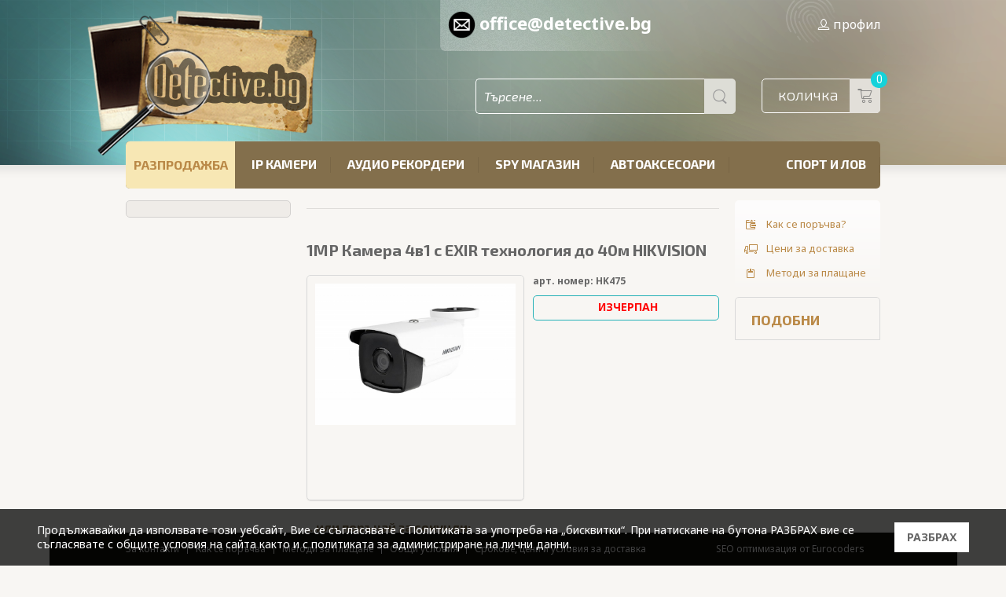

--- FILE ---
content_type: text/html; charset=UTF-8
request_url: https://www.detective.bg/1mp-kamera-4v1-s-exir-tehnologiia-do-40m-hikvision
body_size: 5750
content:
<!doctype html>
<html><head>    
        <meta http-equiv="Content-Type" content="text/html; charset=utf-8" />    
        <title>1MP Камера 4в1 с EXIR технология до 40м HIKVISION | Detective.bg</title>
                <meta name="description" content="Изберете 1MP Камера 4в1 с EXIR технология до 40м HIKVISION на ⭐ изключителна цена от гамата с продукти на Detective.bg. ✅ Поръчай онлайн с бърза доставка!" />
                        <base href="https://www.detective.bg/" />
        				<link href="https://www.detective.bg/favicon.ico" rel="shortcut icon" type="image/x-icon" />   
        <!-- CSS -->    
        <link href="new/css/style.css" rel="stylesheet" type="text/css">   
                <link href="new/css/lightbox.css" rel="stylesheet" type="text/css">

                
        <link href="new/css/diff.css?v=1672735278" rel="stylesheet" type="text/css">
        <!--Fonts-->
        <link href='https://fonts.googleapis.com/css?family=Noto+Sans:400,700&subset=latin,cyrillic' rel='stylesheet' type='text/css'>
        <link href='https://fonts.googleapis.com/css?family=Exo+2:400,300,300italic,400italic,600,600italic,700,700italic&subset=latin,cyrillic' rel='stylesheet' type='text/css'>
        <link href='https://fonts.googleapis.com/css?family=Roboto:400,300,300italic,400italic,700,700italic&subset=latin,cyrillic' rel='stylesheet' type='text/css'>
        <!-- JS -->    
        <script type="text/javascript" src="new/js/jquery-1.9.1.min.js"></script>
        <script src="new/js/lightbox.min.js"></script>    
        <script type="text/javascript" src="new/js/modernizr.min.js"></script>         
        <script type="text/javascript" src="new/js/jquery.slides.min.js"></script>
        <script type="text/javascript" src="new/js/jquery.dropkick-min.js"></script>  
        <script type="text/javascript" src="new/js/jquery-ui-1.10.4.min.js"></script>
        <script type="text/javascript" src="new/js/jquery.blImageCenter.js"></script> 
        <script type="text/javascript" src="new/js/site.js"></script> 
        <!--[if lt IE 9]>            
                  <script src="new/js/html5shiv.js"></script>    
        <![endif]-->

        
                <!-- Google Tag Manager -->
                <script>(function(w,d,s,l,i){w[l]=w[l]||[];w[l].push({'gtm.start':
                                        new Date().getTime(),event:'gtm.js'});var f=d.getElementsByTagName(s)[0],
                                j=d.createElement(s),dl=l!='dataLayer'?'&l='+l:'';j.async=true;j.src=
                                'https://www.googletagmanager.com/gtm.js?id='+i+dl;f.parentNode.insertBefore(j,f);
                        })(window,document,'script','dataLayer','GTM-T8KCW9J');</script>
                <!-- End Google Tag Manager -->
        
        
        <script>
                let dataLayer = [];
        </script>
        
    </head>  
    <body  itemscope itemtype="http://schema.org/WebPage">
    
            <!-- Google Tag Manager (noscript) -->
            <noscript><iframe src="https://www.googletagmanager.com/ns.html?id=GTM-T8KCW9J"
                              height="0" width="0" style="display:none;visibility:hidden"></iframe></noscript>
            <!-- End Google Tag Manager (noscript) -->
    
                <div id="cookie-compliance">
                    <div class="in">
                            <p>
                                    <span class="text">Продължавайки да използвате този уебсайт, Вие се съгласявате с Политиката за употреба на „бисквитки“. При натискане на бутона РАЗБРАХ вие се съгласявате с общите условия на сайта както и с политиката за администриране на лични данни.</span>
                                    <a class="ack btn btn-xs close" onclick="complianceCookie();"><span>РАЗБРАХ</span></a>
                            </p>
                    </div>
            </div>
    <div class="site-header"><div class="container"><div class="logo-site"><a href="/"><img src="new/images/logo/logo.png" alt="" ></a><img src="new/images/back_home.png" alt="" class="back_home"></div><!-- logo-site --><div class="top-info-profile"><div class="info-box"><span class="info-item"><img src="new/images/icon/email.png" alt="">office@detective.bg</span></div><!-- info box --><a href="/login" class="profile"><span class="icon-profile"><img src="new/images/icon/profile.png" alt=""></span>профил</a><!-- profile --></div><!-- top-info-profile --><div class="search-cart-box clearfix"><div class="search-box"><form method="GET" action="https://www.detective.bg/search"><input type="text"  name="search" placeholder="Търсене..."><input type="submit" value=""></form></div><!-- search-box --><div class="cart-box"><a href="https://www.detective.bg/shopping-cart" class="cart">количка<span class="icon-cart"><img src="new/images/icon/cart.png" alt=""></span><span class="cart-number">0</span></a></div><!-- cart-box --></div><!-- search-cart-box --><div class="nav-site"><ul class="nav clearfix"><li class="nav-item "><a href="https://www.detective.bg/totalna-razprodazhba" class="nav-item-link ">РАЗПРОДАЖБА</a></li><li class="nav-item "><a href="https://www.detective.bg/ip-kameri" class="nav-item-link ">IP камери</a></li><li class="nav-item "><a href="https://www.detective.bg/audiorekorderi" class="nav-item-link ">Аудио рекордери</a></li><li class="nav-item "><a href="https://www.detective.bg/spy" class="nav-item-link ">SPY магазин</a><div class="drop-down-box clearfix"><div class="sub-nav-right-box"><ul class="sub-nav-down clearfix"><li class="sn-right-item"><a class="sub-nav-link  " href="https://www.detective.bg/detektori-za-brambari"><span class="icon-sub-nav"><img src="img/objects/15480704346044_232.jpg" alt=""></span><span class="table"><span class="table-cell">Детектори за бръмбари </span></span></a></li><li class="sn-right-item"><a class="sub-nav-link  " href="https://www.detective.bg/butaforni-kameri"><span class="icon-sub-nav"><img src="img/objects/15480712694176_232.jpg" alt=""></span><span class="table"><span class="table-cell">Бутафорни камери</span></span></a></li><li class="sn-right-item"><a class="sub-nav-link  " href="https://www.detective.bg/mini-kameri"><span class="icon-sub-nav"><img src="img/objects/15478162187199_232.jpg" alt=""></span><span class="table"><span class="table-cell">Мини камери</span></span></a></li><li class="sn-right-item"><a class="sub-nav-link  " href="https://www.detective.bg/karti-pamet"><span class="icon-sub-nav"><img src="img/objects/15478148806039_232.jpg" alt=""></span><span class="table"><span class="table-cell">Карти памет</span></span></a></li><li class="sn-right-item"><a class="sub-nav-link  " href="https://www.detective.bg/za-vgrajdane"><span class="icon-sub-nav"><img src="img/objects/15478156638561_232.jpg" alt=""></span><span class="table"><span class="table-cell">Камери за вграждане</span></span></a></li><li class="sn-right-item"><a class="sub-nav-link  " href="https://www.detective.bg/djadji"><span class="icon-sub-nav"><img src="img/objects/1402334528djadji.jpg" alt=""></span><span class="table"><span class="table-cell">Джаджи</span></span></a></li><li class="sn-right-item"><a class="sub-nav-link  " href="https://www.detective.bg/endoscope"><span class="icon-sub-nav"><img src="img/objects/1402334813endoskopi.jpg" alt=""></span><span class="table"><span class="table-cell">Ендоскопи</span></span></a></li><li class="sn-right-item"><a class="sub-nav-link  " href="https://www.detective.bg/скрита-камера"><span class="icon-sub-nav"><img src="img/objects/15480628345519_232.jpg" alt=""></span><span class="table"><span class="table-cell">Скрити камери</span></span></a></li><li class="sn-right-item"><a class="sub-nav-link  " href="https://www.detective.bg/micro-telefonni-slushalki"><span class="icon-sub-nav"><img src="img/objects/1402331912slushalka.jpg" alt=""></span><span class="table"><span class="table-cell">Микро телефонни слушалки</span></span></a></li><li class="sn-right-item"><a class="sub-nav-link  " href="https://www.detective.bg/podslushvateli"><span class="icon-sub-nav"><img src="img/objects/1402333450podslush.jpg" alt=""></span><span class="table"><span class="table-cell">Подслушватели</span></span></a></li></ul><!-- sub-nav-down --></div><!-- sub-nav-right --></div><!-- drop-down-box --></li><li class="nav-item "><a href="https://www.detective.bg/avtoaksesoari" class="nav-item-link ">Автоаксесоари</a><div class="drop-down-box clearfix"><div class="sub-nav-right-box"><ul class="sub-nav-down clearfix"><li class="sn-right-item"><a class="sub-nav-link  " href="https://www.detective.bg/avtomobilen-videoregistrator"><span class="icon-sub-nav"><img src="img/objects/1402329386avtoreg.png" alt=""></span><span class="table"><span class="table-cell">Автомобилни видеорегистратори</span></span></a></li><li class="sn-right-item"><a class="sub-nav-link  " href="https://www.detective.bg/parktronici"><span class="icon-sub-nav"><img src="img/objects/15480585503271_232.jpg" alt=""></span><span class="table"><span class="table-cell">Парктроници</span></span></a></li><li class="sn-right-item"><a class="sub-nav-link  " href="https://www.detective.bg/slushalki"><span class="icon-sub-nav"><img src="img/objects/15480717224200.jpg" alt=""></span><span class="table"><span class="table-cell">Слушалки</span></span></a></li><li class="sn-right-item"><a class="sub-nav-link  " href="https://www.detective.bg/hicom"><span class="icon-sub-nav"><img src="img/objects/15480593472255_232.jpg" alt=""></span><span class="table"><span class="table-cell">Аксесоари за Haicom</span></span></a></li><li class="sn-right-item"><a class="sub-nav-link  " href="https://www.detective.bg/gps-trakeri"><span class="icon-sub-nav"><img src="img/objects/1402067882gps tracker1.png" alt=""></span><span class="table"><span class="table-cell">GPS Тракери</span></span></a></li></ul><!-- sub-nav-down --></div><!-- sub-nav-right --></div><!-- drop-down-box --></li><li class="nav-item "><a href="https://www.detective.bg/sport-lov-ribolov" class="nav-item-link ">Спорт и лов</a><div class="drop-down-box clearfix"><div class="sub-nav-right-box"><ul class="sub-nav-down clearfix"><li class="sn-right-item"><a class="sub-nav-link  " href="https://www.detective.bg/kameri-za-lovdjii"><span class="icon-sub-nav"><img src="img/objects/1402067099kameri za lov.jpg" alt=""></span><span class="table"><span class="table-cell">Камери за ловджии</span></span></a></li><li class="sn-right-item"><a class="sub-nav-link  " href="https://www.detective.bg/sportni-kameri"><span class="icon-sub-nav"><img src="img/objects/1402067141sportna kamera.jpg" alt=""></span><span class="table"><span class="table-cell">Спортни камери</span></span></a></li></ul><!-- sub-nav-down --></div><!-- sub-nav-right --></div><!-- drop-down-box --></li></ul></div><!-- nav-site --></div><!-- container --></div><!-- site-header --><div class="main">
    <div class="container clearfix">
        <div class="left-nav-box">        
            <ul class="left-nav"><li class="ln-item "><span class="ln-link js_newest" data-value="3"><span class="table"><span class="table-cell no_background">Най-нови</span></span></span></li></ul><!-- left-nav -->    
        </div>
        <div class="centra-box" itemscope itemtype="http://schema.org/Product">
             
            <div class="container-nav-prod clearfix"></div>            <div class="product-view" >
            	<h1 itemprop="name">1MP Камера 4в1 с EXIR технология до 40м HIKVISION</h1>
                <div class="pv-img-buy clearfix">
                	<div class="pv-img js_gallery"><span class="new-big-img js_images js_big_img"><img  src="img/products/9230.jpg" alt=""></span><div class="thumb-images clearfix"><div class="overflow_holder"><div class="thumbs-slide"><div class="absolute_holder"><a href="img/products/9230.jpg" class="small-img-link js_images js_gallery_images" data-lightbox="gallery" data-title="1MP Камера 4в1 с EXIR технология до 40м HIKVISION" data-index="0"><img itemprop="image"  src="img/products/small/9230.jpg" alt=""></a></div></div></div><!-- images container end --></div></div>                    <form class="container-pv" method="post" action="buy"><input type="hidden" name="id" value="57757"><div class="pv-desc-min"><b><p>арт. номер: HK475</p></b></div><div class="pv-desc-min"><p></p></div><div class="buy-add-cart"><div class="price-box"><input type="hidden" name="price" value="52922"><span class="price" itemprop="offers" itemscope itemtype="http://schema.org/Offer"><span class="cur-price" itemprop="price"></span><span style="color: red; position: absolute; top: -13px; right: 57px;">ИЗЧЕРПАН</span><link itemprop="priceCurrency" content="BGN" /><link itemprop="availability" href="http://schema.org/InStock" /></span></div><!--price-box--></div><!--buy-add-cart--></form>                </div>
                <div class="buy-quick clear"><h4>...или поръчай за секунди:</h4><form action="#" method="POST" class="form-quick-buy clearfix js_buy_quick"><input type="hidden" name="pid" value="57757" /><input type="hidden" name="pquantity" id="quick_pquantity" value="1" /><input type="hidden" name="price_id" id="quick_price_id" value="0" /><input type="hidden" name="quick_order" value="true" /><span class="input-hold"><span class="input-icon"><img src="new/images/icon/iphone.png" alt=""></span><div class="error_holder_NEW"></div><input name="quick_phone" id="js_error_for_quick_phone" type="text" placeholder="Телефон"></span><span class="input-hold"><span class="input-icon"><img src="new/images/icon/textarea.png" alt=""></span><div class="error_holder_NEW"></div><input name="quick_info" id="js_error_for_quick_info" placeholder="Данни за доставка"/></span><span class="input-hold last-child"><input name="" type="submit" value="ПОРЪЧАЙ"></span><p class="desc-quick-buy clear">Ще се свържем с вас за потвърждение на поръчката и я изпращаме веднага! *</p></form><h6 class="time">* между 09:30 и 15:30 в работен ден</h6></div>                <div class="info-product" id="tabs"><ul class="product-option clearfix"><li class="option-item current-option"><a href="#tabs-1">ОПИСАНИЕ<span class="icon-option"><img src="new/images/icon/arrow-up-prod-opt.png" alt=""></span></a></li><li class="option-item"><a href="#tabs-2">КОМЕНТАРИ<span class="icon-option"><img src="new/images/icon/arrow-up-prod-opt.png" alt=""></span></a></li><li class="option-item"><a href="#tabs-3">ЗАДАЙ ВЪПРОС<span class="icon-option"><img src="new/images/icon/arrow-up-prod-opt.png" alt=""></span></a></li></ul><div class="drop-down-option" id="tabs-1" itemprop="description"><p>* EXIR IR технологията е ново иновативно инфрачервено осветление с IR осветители от ново поколение, отличаващи се с висококачествени LED диоди на OSRAM с квадратна форма и висок интензитет. Имат правоъгълна форма на дисперсия на инфрачервеното осветление, съвпадаща с размерите и формата на кадъра. Това прави възможно избягването на преексопонирана кръгла зона в центъра на кадъра и тъмни зони в ъглите, което е чест проблем при стандартните камерите с инфрачервено осветление.

- DS-2CE16C0T-IT3F
- HD-TVI корпусна камера (4 in 1);
- 1 Мегапиксел (HD 720p@25 кад/сек);
- 1MP Progressive Scan CMOS сензор;
- 0.1 Lux@F1.2 (0 Lux IR on);
- фиксиран обектив 3.6 мм (хоризонтален ъгъл 70.9&amp;deg;);
- EXIR технология с обхват до 40 м (Smart IR);
- механичен IR филтър;
- избираем HD-TVI/AHD/CVI/CVBS режим на работа;
- за външен монтаж (IP66) -40~60C;
- 12Vdc/4W;
- опция за монт. основа: DS-1280ZJ-S, DS-1280ZJ-XS
- DS-2CE16C0T-IT3F</p><p></p></div><!--tabs-1--><div class="drop-down-option" id="tabs-2"><div class="comment-option"><a href="#" class="add-com bold"> Добави коментар</a></div><!--compent-option--><div class="js_comments_holder"></div><div class="add-comment-box"  style="display: block;"><div class="loading"></div><form class="js_comments_form question" method="POST"><input type="hidden" name="act" value="addcomment" /><input type="hidden" name="parent" value="57757" /><span class="error js_error" id="js_error_for_name"></span><span class="input-hold"><label><span class="red">*</span></label><span class="input-icon"><img src="new/images/icon/name.png" alt=""></span><input type="text"  name="name" placeholder="Въведете име"></span><span class="error js_error" id="js_error_for_comment"></span><span class="input-hold"><label><span class="red">*</span></label><span class="input-icon"><img src="new/images/icon/massege.png" alt=""></span><textarea  name="comment"  placeholder="Въведете коментар"></textarea></span><span class="error js_error" id="js_error_for_antibot"></span><span class="input-hold"><label><span class="red">*</span></label><span class="input-icon"><img src="new/images/icon/security.png" alt=""></span><input type="text"  name="antibot" placeholder="Въведете кода от картинката"></span><div class="anti-bot"><img src="/secure2" class="js_reload_antibot" orig-src="/secure2" alt=""></div><!--anti-bot--><label><span class="red">Полетата с * са задължителни!</span></label><input type="submit" value="ДОБАВИ"></form></div><!--add-comment--></div><!--tabs-2--><div class="drop-down-option" id="tabs-3"><div class="question_form_holder"><div class="loading"></div><form class="js_question_form question holder_contant" method="POST"><input type="hidden" name="process" value="ask"><input type="hidden" name="act" value="question"><input type="hidden" name="parent" value="57757"><span class="error js_error" id="js_error_for_email"></span><span class="input-hold"><label><span class="red">*</span></label><span class="input-icon"><img src="new/images/icon/mail.png" alt=""></span><input type="text" name="email" placeholder="Въведете е-поща"></span><span class="error js_error" id="js_error_for_name"></span><span class="input-hold"><label><span class="red">*</span></label><span class="input-icon"><img src="new/images/icon/name.png" alt=""></span><input type="text" name="name" placeholder="Въведете име"></span><span class="error js_error" id="js_error_for_phone"></span><span class="input-hold"><span class="input-icon"><img src="new/images/icon/iphone.png" alt=""></span><input type="text" name="phone" placeholder="Въведете телефон"></span><span class="error js_error" id="js_error_for_comment"></span><span class="input-hold"><label><span class="red">*</span></label><span class="input-icon"><img src="new/images/icon/massege.png" alt=""></span><textarea name="comment" placeholder="Въведете съобщение"></textarea></span><span class="error js_error" id="js_error_for_antibot"></span><span class="input-hold"><label><span class="red">*</span></label><span class="input-icon"><img src="new/images/icon/security.png" alt=""></span><input type="text" name="antibot" placeholder="Въведете кода от картинката"></span><div class="anti-bot"><img src="/secure" class="js_reload_antibot" orig-src="/secure" alt=""></div><!--anti-bot--><label><span class="red">Полетата с * са задължителни!</span></label><input type="submit" value="ИЗПРАТИ"></form></div></div><!--tabs-3--></div><!--info-product-->
            </div>
        </div>
        <div class="right-box">
        	<ul class="right-nav-info-buy"><li class="rn-item"><a href="page/how-to-order" class="rn-link">Как се поръчва?<span class="icon-rn"><img src="new/images/icon/wallet.png" alt=""></span></a></li><li class="rn-item"><a href="page/guarantees-time-delivery" class="rn-link">Цени за доставка<span class="icon-rn"><img src="new/images/icon/bus.png" alt=""></span></a></li><li class="rn-item"><a href="page/payment-methods" class="rn-link">Методи за плащане<span class="icon-rn"><img src="new/images/icon/clipboard.png" alt=""></span></a></li></ul>        	<h4 class="title-right-box">ПОДОБНИ</h4>
                    </div>
    </div>  
    <div class="container"><div class="bottom-icon"><span  class="bottom-item"><a href="page/how-to-order" class="bottom-link">Как се<span class="bottom-bold">поръчва</span><span class="icon-btm"><img src="new/images/icon/cart-btm.png" alt=""></span></a></span><span  class="bottom-item"><a href="/page/payment-methods" class="bottom-link">Методи за<span class="bottom-bold">плащане</span><span class="icon-btm"><img src="new/images/icon/credit-cart-btm.png" alt=""></span></a></span><span class="bottom-item"><a href="/contacts" class="bottom-link">ЗА КОНТАКТ<span class="bottom-bold">С НАС</span><span class="icon-btm"><img src="new/images/icon/handshake-btm.png" alt=""></span></a></span><span class="bottom-item"><a href="/page/terms-of-use" class="bottom-link">Общи<span class="bottom-bold">Условия</span><span class="icon-btm"><img src="new/images/icon/sheet-btm.png" alt=""></span></a></span><span class="bottom-item"><a href="page/guarantees-time-delivery" class="bottom-link">Цени и условия<span class="bottom-bold">за доставка</span><span class="icon-btm"><img src="new/images/icon/wallet-btm.png" alt=""></span></a></span></div><!-- bottom-icon --><div class="fans-box"></div><!-- fans-box --></div>  
</div>
<div class="footer"><div class="footer-content container clearfix"><ul class="bottom-nav clearfix"><li class="bn-item"><a href="contacts" class="bn-link" >За контакти</a></li><li class="bn-item"><a href="page/how-to-order" class="bn-link" >Как се поръчва</a></li><li class="bn-item"><a href="page/payment-methods" class="bn-link" >Методи за плащане</a></li><li class="bn-item"><a href="page/terms-of-use" class="bn-link" >Общи условия</a></li><li class="bn-item"><a href="page/guarantees-time-delivery" class="bn-link" >Срокове, цени и условия за доставка</a></li></ul><div class="elegance"><a href="https://eurocoders.com/bg/services/seo/" class="elegance-link" target="_blank">SEO оптимизация от Eurocoders</a></div><!-- elegance --></div><!-- footer-content --></div><!-- footer -->
</body>
</html>  

--- FILE ---
content_type: text/css
request_url: https://www.detective.bg/new/css/style.css
body_size: 15813
content:
html,
body,
div,
span,
applet,
object,
iframe,
h1,
h2,
h3,
h4,
h5,
h6,
p,
blockquote,
pre,
a,
abbr,
acronym,
address,
big,
cite,
code,
del,
dfn,
em,
img,
ins,
kbd,
q,
s,
samp,
small,
strike,
strong,
sub,
sup,
tt,
var,
b,
u,
i,
center,
dl,
dt,
dd,
ol,
ul,
li,
fieldset,
form,
label,
legend,
table,
caption,
tbody,
tfoot,
thead,
tr,
th,
td,
article,
aside,
canvas,
details,
embed,
figure,
figcaption,
footer,
header,
hgroup,
menu,
nav,
output,
ruby,
section,
summary,
time,
mark,
audio,
video,
input,
select,
option,
button,
textarea {
  margin: 0;
  padding: 0;
  border: 0;
  font-size: 14px;
  font-family: 'Noto Sans', sans-serif;
  vertical-align: baseline;
  outline: none;
  color: #666666;
}
/* HTML5 display-role reset for older browsers */
article,
aside,
details,
figcaption,
figure,
footer,
header,
hgroup,
menu,
nav,
section {
  display: block;
}
body {
  line-height: 1;
  background: #f8f6f3;
}
ol,
ul {
  list-style: none;
}
blockquote,
q {
  quotes: none;
}
blockquote:before,
blockquote:after,
q:before,
q:after {
  content: '';
  content: none;
}
table {
  border-collapse: collapse;
  border-spacing: 0;
}
*,
*:before,
*:after {
  -moz-box-sizing: border-box;
  -webkit-box-sizing: border-box;
  box-sizing: border-box;
}
a {
  text-decoration: none;
  color: #666666;
}
a img {
  border: none;
}
p:last-child,
p:only-child,
li:last-child,
li:only-child {
  margin-bottom: 0;
}
h1,
h2,
h3,
h4,
h5,
h6 {
  color: #666666;
}
h1 {
  font-size: 30px;
}
h2 {
  font-size: 25px;
}
h3 {
  font-size: 20px;
}
h4 {
  font-size: 16px;
}
h5 {
  font-size: 14px;
}
h6 {
  font-size: 12px;
}
/* Additional elements for help */
.container {
  width: 960px;
  margin: 0 auto;
  position: relative;
}
.clear {
  clear: both;
  float: none;
  display: block;
}
.clearfix:after {
  display: table;
  clear: both;
  content: '';
  *zoom: 1;
}
.table {
  display: table;
  width: 100%;
  height: 100%;
}
.table .table-cell {
  display: table-cell;
  vertical-align: middle;
}
.bold {
  font-weight: bold;
}
.no_background {
  background: none !important;
}
.question_form_holder .question {
  width: 250px;
  margin: 10px auto;
}
.question_form_holder .question input,
.question_form_holder .question textarea {
  margin: 5px 0;
  width: 100%;
  -webkit-border-top-right-radius: 0;
  -webkit-border-bottom-right-radius: 0;
  -webkit-border-bottom-left-radius: 0;
  -webkit-border-top-left-radius: 0;
  -moz-border-radius-topright: 0;
  -moz-border-radius-bottomright: 0;
  -moz-border-radius-bottomleft: 0;
  -moz-border-radius-topleft: 0;
  border-top-right-radius: 0;
  border-bottom-right-radius: 0;
  border-bottom-left-radius: 0;
  border-top-left-radius: 0;
  border-radius: 5px 5px 5px 5px;
  -moz-border-radius: 5px 5px 5px 5px;
  -webkit-border-radius: 5px 5px 5px 5px;
  -moz-background-clip: padding-box;
  -webkit-background-clip: padding-box;
  background-clip: padding-box;
  padding: 10px 10px 10px 10px;
  font-size: 13px;
  border: 1px solid #dfddda;
}
.question_form_holder .question input:focus,
.question_form_holder .question textarea:focus {
  -webkit-box-shadow: 0 0 4px 0 rgba(0, 0, 0, 0.3);
  -moz-box-shadow: 0 0 4px 0 rgba(0, 0, 0, 0.3);
  box-shadow: 0 0 4px 0 rgba(0, 0, 0, 0.3);
}
.question_form_holder .question label {
  display: block;
  padding: 5px 10px;
}
.question_form_holder .question label .red {
  color: red;
  font-size: 12px;
}
.question_form_holder .question input {
  height: 40px;
}
.question_form_holder .question textarea {
  min-height: 80px;
}
.question_form_holder .question input[type='submit'] {
  padding: 0;
  background: #1dcad1;
  cursor: pointer;
  color: #fff;
  font-family: 'Exo 2', sans-serif;
  font-weight: bold;
}
.question_form_holder .question input[type='submit']:hover {
  background: #179fa4;
}
.question_form_holder .question .input-hold {
  position: relative;
  display: block;
}
.question_form_holder .question .input-hold > input,
.question_form_holder .question .input-hold textarea {
  padding-left: 30px;
}
.question_form_holder .question .input-hold .input-icon {
  position: absolute;
  display: block;
  width: 13px;
  height: 13px;
  top: 19px;
  left: 12px;
}
.question_form_holder .question .input-hold label {
  position: absolute;
  right: -25px;
  top: 1px;
  padding: 5px 10px;
}
.question_form_holder .question .input-hold label .red {
  color: red;
  font-size: 12px;
}
.question_form_holder .question .error {
  color: #a94442;
  background-color: #f2dede;
  border: 1px solid #ebccd1;
  -webkit-border-top-right-radius: 0;
  -webkit-border-bottom-right-radius: 0;
  -webkit-border-bottom-left-radius: 0;
  -webkit-border-top-left-radius: 0;
  -moz-border-radius-topright: 0;
  -moz-border-radius-bottomright: 0;
  -moz-border-radius-bottomleft: 0;
  -moz-border-radius-topleft: 0;
  border-top-right-radius: 0;
  border-bottom-right-radius: 0;
  border-bottom-left-radius: 0;
  border-top-left-radius: 0;
  border-radius: 5px 5px 5px 5px;
  -moz-border-radius: 5px 5px 5px 5px;
  -webkit-border-radius: 5px 5px 5px 5px;
  -moz-background-clip: padding-box;
  -webkit-background-clip: padding-box;
  background-clip: padding-box;
  padding: 12px;
  font-size: 12px;
  display: none;
}
/**
 * Default DropKick theme
 *
 * Feel free to edit the default theme
 * or even add your own.
 *
 * See the readme for themeing help
 *
 */
.dk_container {
  background: #f8f6f3;
  /* font-family: 'Helvetica', Arial, sans-serif; */
  font-size: 13px;
  /* font-weight: bold; */
  /* margin-bottom: 18px; */
  border-radius: 5px;
  -moz-border-radius: 5px;
  -webkit-border-radius: 5px;
}
.dk_container:focus {
  outline: 0;
}
.dk_container a {
  cursor: pointer;
  text-decoration: none;
}
.dk_toggle {
  border: 1px solid #ccc;
  color: #333;
  padding: 8px 0px 0px 10px;
  border-radius: 5px;
  -moz-border-radius: 5px;
  -webkit-border-radius: 5px;
  -webkit-transition: border-color 0.5s;
  -moz-transition: border-color 0.5s;
  -o-transition: border-color 0.5s;
  transition: border-color 0.5s;
  position: relative;
}
.dk_toggle:hover,
.dk_toggle:focus {
  border-color: #8c8c8c;
}
.dk_toggle:after {
  position: absolute;
  /* top: 45%; */
  /* right: 10px; */
  /* content: ''; */
  /* border-left: 5px solid transparent; */
  /* border-right: 5px solid transparent; */
  /* border-top: 5px solid #4B4B4B; */
}
.dk_open {
  z-index: 10;
}
.dk_open .dk_toggle {
  /* background-color: #ececec; */
  border-color: #8c8c8c;
  color: #ccc;
  border-radius: 5px 5px 0 0;
  -moz-border-radius: 5px 5px 0 0;
  -webkit-border-radius: 5px 5px 0 0;
}
.dk_open_top .dk_toggle {
  border-radius: 0 0 5px 5px;
  -moz-border-radius: 0 0 5px 5px;
  -webkit-border-radius: 0 0 5px 5px;
}
.dk_open_top .dk_options,
.dk_open_top .dk_options_inner {
  border-radius: 5px 5px 0 0;
  -moz-border-radius: 5px 5px 0 0;
  -webkit-border-radius: 5px 5px 0 0;
}
.dk_options {
  background: #fefefe;
  border-radius: 0 0 5px 5px;
  -moz-border-radius: 0 0 5px 5px;
  -webkit-border-radius: 0 0 5px 5px;
}
.dk_options a {
  background-color: #fff;
  border-bottom: 1px solid #999;
  font-weight: bold;
  padding: 8px 10px;
}
.dk_options a:hover,
.dk_options:focus,
.dk_options .dk_option_current a {
  background-color: #0084c7;
  border-bottom-color: #004c72;
  color: #fff;
  text-decoration: none;
}
.dk_options li:last-child a {
  border-bottom: none;
}
.dk_options .disabled {
  cursor: default;
}
.dk_options .disabled a {
  color: #aaa;
}
.dk_options .disabled:hover,
.dk_options .disabled:hover a .dk_options .disabled:focus,
.dk_options .disabled:focus a {
  cursor: default;
  background-color: #fff;
  border-bottom-color: #999;
  text-shadow: none;
}
.dk_options_inner {
  border: 1px solid #8c8c8e;
  border-bottom-width: 2px;
  border-bottom-color: #999;
  color: #333;
  border-radius: 0 0 5px 5px;
  -moz-border-radius: 0 0 5px 5px;
  -webkit-border-radius: 0 0 5px 5px;
}
.dk_container {
  display: none;
  float: left;
}
.dk_container a {
  outline: 0;
}
.dk_toggle {
  display: -moz-inline-stack;
  display: inline-block;
  *display: inline;
  position: relative;
  zoom: 1;
  height: 39px;
}
.dk_open {
  position: relative;
}
.dk_open .dk_options {
  display: block;
}
.dk_open .dk_label {
  color: inherit;
}
.dk_options {
  display: none;
  margin-top: -1px;
  position: absolute;
  right: 0;
  width: 100%;
}
.dk_options a,
.dk_options a:link,
.dk_options a:visited {
  display: block;
}
.dk_options_inner {
  overflow: auto;
  position: relative;
  -webkit-overflow-scrolling: touch;
}
.dk_container select {
  position: absolute;
  top: -99999em;
  visibility: hidden;
}
.dk_mobile {
  position: relative;
}
.dk_mobile select {
  display: block;
  width: 100%;
  height: 100%;
  top: 0;
  left: 0;
  visibility: visible;
  opacity: 0;
  appearance: none;
  -moz-appearance: none;
  -webkit-appearance: none;
}
/* Site-header */
.home .site-header {
  min-height: 390px !important;
  background: url(../images/backgrounds/header.png) center top no-repeat !important;
}
.home .main {
  margin-top: -113px !important;
}
.site-header {
  min-height: 390px;
  background: url(../images/backgrounds/header.png) center top no-repeat;
}
.site-header .container {
  min-height: 245px;
}
.site-header .container .logo-site {
  width: 322px;
  height: 196px;
  position: absolute;
  top: 12px;
  left: -50px;
}
.site-header .container .logo-site .back_home {
  display: none;
  position: absolute;
  top: 50px;
  left: 310px;
}
.site-header .container .logo-site > a:hover + .back_home {
  display: block;
}
.site-header .container .top-info-profile {
  position: absolute;
  width: 560px;
  height: 67px;
  top: 0;
  right: 0;
  background: url(../images/backgrounds/top-nav.png) 0 0 no-repeat;
}
.site-header .container .top-info-profile .info-box {
  display: inline-block;
  margin-left: 20px;
}
.site-header .container .top-info-profile .info-box .info-item {
  display: inline-block;
  font-size: 22px;
  font-weight: bold;
  color: #fff;
  padding: 18px 20px 22px 30px;
  position: relative;
}
.site-header .container .top-info-profile .info-box .info-item > img {
  position: absolute;
  width: 35px;
  height: 35px;
  left: 0;
  top: 0;
  bottom: 0;
  margin: auto -10px;
}
.site-header .container .top-info-profile .profile {
  position: absolute;
  top: 13px;
  right: 0;
  color: #fff;
  font-size: 16px;
  padding: 10px 0px 10px 20px;
  display: block;
  width: 80px;
}
.site-header .container .top-info-profile .profile:hover {
  text-decoration: underline;
}
.site-header .container .top-info-profile .profile .icon-profile {
  position: absolute;
  display: block;
  width: 16px;
  height: 16px;
  left: 0;
  top: 0;
  bottom: 0;
  margin: auto;
}
.site-header .container .search-cart-box {
  position: absolute;
  top: 100px;
  right: 0;
  width: 515px;
  height: 44px;
  border-top: 0;
}
.site-header .container .search-cart-box .search-box {
  width: 331px;
  height: 45px;
  position: absolute;
}
.site-header .container .search-cart-box .search-box input[type="text"] {
  position: absolute;
  left: 0;
  top: 0;
  border: 1px solid #fff;
  border-right: 0;
  -webkit-border-top-right-radius: 5px;
  -webkit-border-bottom-right-radius: 0;
  -webkit-border-bottom-left-radius: 0;
  -webkit-border-top-left-radius: 5px;
  -moz-border-radius-topright: 5px;
  -moz-border-radius-bottomright: 0;
  -moz-border-radius-bottomleft: 0;
  -moz-border-radius-topleft: 5px;
  border-top-right-radius: 5px;
  border-bottom-right-radius: 0;
  border-bottom-left-radius: 0;
  border-top-left-radius: 5px;
  border-radius: 5px 0 0 5px;
  -moz-border-radius: 5px 0 0 5px;
  -webkit-border-radius: 5px 0 0 5px;
  -moz-background-clip: padding-box;
  -webkit-background-clip: padding-box;
  background-clip: padding-box;
  width: 291px;
  height: 45px;
  background: none;
  font-size: 16px;
  font-family: 'Exo 2', sans-serif;
  font-weight: 300px;
  color: #fff;
  margin-top: 0;
  padding: 0 10px;
}
.site-header .container .search-cart-box .search-box input[type="submit"] {
  position: absolute;
  right: 0;
  top: 0;
  width: 40px;
  height: 45px;
  margin: 0 !important;
  cursor: pointer;
  -webkit-border-top-right-radius: 0;
  -webkit-border-bottom-right-radius: 5px;
  -webkit-border-bottom-left-radius: 5px;
  -webkit-border-top-left-radius: 0;
  -moz-border-radius-topright: 0;
  -moz-border-radius-bottomright: 5px;
  -moz-border-radius-bottomleft: 5px;
  -moz-border-radius-topleft: 0;
  border-top-right-radius: 0;
  border-bottom-right-radius: 5px;
  border-bottom-left-radius: 5px;
  border-top-left-radius: 0;
  border-radius: 0 5px 5px 0;
  -moz-border-radius: 0 5px 5px 0;
  -webkit-border-radius: 0 5px 5px 0;
  -moz-background-clip: padding-box;
  -webkit-background-clip: padding-box;
  background-clip: padding-box;
  background: #ddddd6 url(../images/icon/lens.png ) center no-repeat;
}
.site-header .container .search-cart-box .search-box input[type="submit"]:hover {
  background: #c6c6ba url(../images/icon/lens.png ) center no-repeat;
}
.site-header .container .search-cart-box .search-box ::-webkit-input-placeholder {
  color: #fff;
  font-style: italic;
}
.site-header .container .search-cart-box .search-box :-moz-placeholder {
  /* Firefox 18- */
  color: #fff;
  font-style: italic;
}
.site-header .container .search-cart-box .search-box ::-moz-placeholder {
  /* Firefox 19+ */
  color: #fff;
  font-style: italic;
}
.site-header .container .search-cart-box .search-box :-ms-input-placeholder {
  color: #fff;
  font-style: italic;
}
.site-header .container .search-cart-box .cart-box {
  position: absolute;
  right: 0;
  top: 0;
}
.site-header .container .search-cart-box .cart-box .cart {
  display: block;
  width: 151px;
  height: 44px;
  font-size: 20px;
  color: #fff;
  padding: 9px 0 9px 20px;
  font-weight: 300;
  font-family: 'Exo 2', sans-serif;
  border: 1px solid #fff;
  position: relative;
  -webkit-border-top-right-radius: 0;
  -webkit-border-bottom-right-radius: 0;
  -webkit-border-bottom-left-radius: 0;
  -webkit-border-top-left-radius: 0;
  -moz-border-radius-topright: 0;
  -moz-border-radius-bottomright: 0;
  -moz-border-radius-bottomleft: 0;
  -moz-border-radius-topleft: 0;
  border-top-right-radius: 0;
  border-bottom-right-radius: 0;
  border-bottom-left-radius: 0;
  border-top-left-radius: 0;
  border-radius: 5px 5px 5px 5px;
  -moz-border-radius: 5px 5px 5px 5px;
  -webkit-border-radius: 5px 5px 5px 5px;
  -moz-background-clip: padding-box;
  -webkit-background-clip: padding-box;
  background-clip: padding-box;
}
.site-header .container .search-cart-box .cart-box .cart:hover {
  font-weight: bold;
  padding-left: 18px;
}
.site-header .container .search-cart-box .cart-box .cart .icon-cart {
  display: inline-block;
  width: 39px;
  height: 44px;
  background: #e2dfd9;
  position: absolute;
  top: -1px;
  right: -1px;
  -webkit-border-top-right-radius: 0;
  -webkit-border-bottom-right-radius: 5px;
  -webkit-border-bottom-left-radius: 5px;
  -webkit-border-top-left-radius: 0;
  -moz-border-radius-topright: 0;
  -moz-border-radius-bottomright: 5px;
  -moz-border-radius-bottomleft: 5px;
  -moz-border-radius-topleft: 0;
  border-top-right-radius: 0;
  border-bottom-right-radius: 5px;
  border-bottom-left-radius: 5px;
  border-top-left-radius: 0;
  border-radius: 0 5px 5px 0;
  -moz-border-radius: 0 5px 5px 0;
  -webkit-border-radius: 0 5px 5px 0;
  -moz-background-clip: padding-box;
  -webkit-background-clip: padding-box;
  background-clip: padding-box;
}
.site-header .container .search-cart-box .cart-box .cart .icon-cart > img {
  position: absolute;
  left: 0;
  right: 0;
  top: 0;
  bottom: 0;
  margin: auto;
}
.site-header .container .search-cart-box .cart-box .cart .cart-number {
  display: inline-block;
  min-width: 21px;
  min-height: 21px;
  padding: 3px 2px;
  color: #fff;
  font-family: 'Roboto', sans-serif;
  font-weight: 400;
  position: absolute;
  top: -10px;
  right: -10px;
  -webkit-border-top-right-radius: 10px;
  -webkit-border-bottom-right-radius: 10px;
  -webkit-border-bottom-left-radius: 10px;
  -webkit-border-top-left-radius: 10px;
  -moz-border-radius-topright: 10px;
  -moz-border-radius-bottomright: 10px;
  -moz-border-radius-bottomleft: 10px;
  -moz-border-radius-topleft: 10px;
  border-top-right-radius: 10px;
  border-bottom-right-radius: 10px;
  border-bottom-left-radius: 10px;
  border-top-left-radius: 10px;
  border-radius: 10px 10px 10px 10px;
  -moz-border-radius: 10px 10px 10px 10px;
  -webkit-border-radius: 10px 10px 10px 10px;
  -moz-background-clip: padding-box;
  -webkit-background-clip: padding-box;
  background-clip: padding-box;
  background: #15d2da;
}
.site-header .container .nav-site {
  position: absolute;
  height: 60px;
  top: 180px;
  -webkit-border-top-right-radius: 0;
  -webkit-border-bottom-right-radius: 0;
  -webkit-border-bottom-left-radius: 0;
  -webkit-border-top-left-radius: 0;
  -moz-border-radius-topright: 0;
  -moz-border-radius-bottomright: 0;
  -moz-border-radius-bottomleft: 0;
  -moz-border-radius-topleft: 0;
  border-top-right-radius: 0;
  border-bottom-right-radius: 0;
  border-bottom-left-radius: 0;
  border-top-left-radius: 0;
  border-radius: 5px 5px 5px 5px;
  -moz-border-radius: 5px 5px 5px 5px;
  -webkit-border-radius: 5px 5px 5px 5px;
  -moz-background-clip: padding-box;
  -webkit-background-clip: padding-box;
  background-clip: padding-box;
  background: #836f4c;
}
.site-header .container .nav-site .nav .current {
  cursor: pointer;
}
.site-header .container .nav-site .nav .current .nav-item-link {
  background: rgba(255, 255, 255, 0.4);
  border: 1px solid #ba8947;
  padding: 15px 12px 15px 12px;
  -webkit-border-top-right-radius: 5px;
  -webkit-border-bottom-right-radius: 5px;
  -webkit-border-bottom-left-radius: 5px;
  -webkit-border-top-left-radius: 5px;
  -moz-border-radius-topright: 5px;
  -moz-border-radius-bottomright: 5px;
  -moz-border-radius-bottomleft: 5px;
  -moz-border-radius-topleft: 5px;
  border-top-right-radius: 5px;
  border-bottom-right-radius: 5px;
  border-bottom-left-radius: 5px;
  border-top-left-radius: 5px;
  border-radius: 5px 5px 5px 5px;
  -moz-border-radius: 5px 5px 5px 5px;
  -webkit-border-radius: 5px 5px 5px 5px;
  -moz-background-clip: padding-box;
  -webkit-background-clip: padding-box;
  background-clip: padding-box;
}
.site-header .container .nav-site .nav-item {
  float: left;
  display: block;
  height: 60px;
  padding: 5px 5px 0px 8px;
  margin: 0;
  background: url(../images/backgrounds/nav-item.png) right center no-repeat;
}
.site-header .container .nav-site .nav-item:first-child {
  padding: 0;
  background: #f7e7b4;
  -webkit-border-top-right-radius: 0;
  -webkit-border-bottom-right-radius: 5px;
  -webkit-border-bottom-left-radius: 5px;
  -webkit-border-top-left-radius: 0;
  -moz-border-radius-topright: 0;
  -moz-border-radius-bottomright: 5px;
  -moz-border-radius-bottomleft: 5px;
  -moz-border-radius-topleft: 0;
  border-top-right-radius: 0;
  border-bottom-right-radius: 5px;
  border-bottom-left-radius: 5px;
  border-top-left-radius: 0;
  border-radius: 0 5px 5px 0;
  -moz-border-radius: 0 5px 5px 0;
  -webkit-border-radius: 0 5px 5px 0;
  -moz-background-clip: padding-box;
  -webkit-background-clip: padding-box;
  background-clip: padding-box;
}
.site-header .container .nav-site .nav-item:first-child .nav-item-link {
  color: #ba8947;
  background: none;
  border: none;
  padding: 22px 9px 22px 10px;
}
.site-header .container .nav-site .nav-item:first-child:hover {
  background: #edca58;
}
.site-header .container .nav-site .nav-item:first-child:hover .nav-item-link {
  background: none;
  border: 0;
  padding: 22px 9px 22px 10px;
}
.site-header .container .nav-site .nav-item:first-child {
  -webkit-border-top-right-radius: 5px;
  -webkit-border-bottom-right-radius: 0;
  -webkit-border-bottom-left-radius: 0;
  -webkit-border-top-left-radius: 5px;
  -moz-border-radius-topright: 5px;
  -moz-border-radius-bottomright: 0;
  -moz-border-radius-bottomleft: 0;
  -moz-border-radius-topleft: 5px;
  border-top-right-radius: 5px;
  border-bottom-right-radius: 0;
  border-bottom-left-radius: 0;
  border-top-left-radius: 5px;
  border-radius: 5px 0 0 5px;
  -moz-border-radius: 5px 0 0 5px;
  -webkit-border-radius: 5px 0 0 5px;
  -moz-background-clip: padding-box;
  -webkit-background-clip: padding-box;
  background-clip: padding-box;
}
.site-header .container .nav-site .nav-item:first-child:hover .nav-item-link {
  -webkit-border-top-right-radius: 0;
  -webkit-border-bottom-right-radius: 0;
  -webkit-border-bottom-left-radius: 0;
  -webkit-border-top-left-radius: 0;
  -moz-border-radius-topright: 0;
  -moz-border-radius-bottomright: 0;
  -moz-border-radius-bottomleft: 0;
  -moz-border-radius-topleft: 0;
  border-top-right-radius: 0;
  border-bottom-right-radius: 0;
  border-bottom-left-radius: 0;
  border-top-left-radius: 0;
  border-radius: 5px 5px 5px 5px;
  -moz-border-radius: 5px 5px 5px 5px;
  -webkit-border-radius: 5px 5px 5px 5px;
  -moz-background-clip: padding-box;
  -webkit-background-clip: padding-box;
  background-clip: padding-box;
}
.site-header .container .nav-site .nav-item .nav-item-link {
  font-family: 'Exo 2', sans-serif;
  display: block;
  width: 100%;
  font-weight: bold;
  font-size: 16px;
  color: #fff;
  padding: 16px 13px 21px 13px;
  text-transform: uppercase;
}
.site-header .container .nav-site .nav-item:hover {
  cursor: pointer;
}
.site-header .container .nav-site .nav-item:hover .nav-item-link {
  background: rgba(255, 255, 255, 0.4);
  border: 1px solid #ba8947;
  padding: 15px 12px 15px 12px;
  -webkit-border-top-right-radius: 5px;
  -webkit-border-bottom-right-radius: 5px;
  -webkit-border-bottom-left-radius: 0;
  -webkit-border-top-left-radius: 0;
  -moz-border-radius-topright: 5px;
  -moz-border-radius-bottomright: 5px;
  -moz-border-radius-bottomleft: 0;
  -moz-border-radius-topleft: 0;
  border-top-right-radius: 5px;
  border-bottom-right-radius: 5px;
  border-bottom-left-radius: 0;
  border-top-left-radius: 0;
  border-radius: 5px 5px 0 0;
  -moz-border-radius: 5px 5px 0 0;
  -webkit-border-radius: 5px 5px 0 0;
  -moz-background-clip: padding-box;
  -webkit-background-clip: padding-box;
  background-clip: padding-box;
}
.site-header .container .nav-site .nav-item:hover > .drop-down-box {
  display: block;
}
.site-header .container .nav-site .nav-item .drop-down-box {
  display: none;
  position: absolute;
  z-index: 2000;
  left: 0;
  top: 52px;
  width: 100%;
  background: #efeee4;
  border-top: 1px solid #ba8947;
  -webkit-border-top-right-radius: 0;
  -webkit-border-bottom-right-radius: 0;
  -webkit-border-bottom-left-radius: 5px;
  -webkit-border-top-left-radius: 5px;
  -moz-border-radius-topright: 0;
  -moz-border-radius-bottomright: 0;
  -moz-border-radius-bottomleft: 5px;
  -moz-border-radius-topleft: 5px;
  border-top-right-radius: 0;
  border-bottom-right-radius: 0;
  border-bottom-left-radius: 5px;
  border-top-left-radius: 5px;
  border-radius: 0 0 5px 5px;
  -moz-border-radius: 0 0 5px 5px;
  -webkit-border-radius: 0 0 5px 5px;
  -moz-background-clip: padding-box;
  -webkit-background-clip: padding-box;
  background-clip: padding-box;
  padding: 5px 9px 5px 9px;
}
.site-header .container .nav-site .nav-item .drop-down-box .sub-nav-right-box > ul > li {
  float: left;
  padding: 4px;
  -webkit-border-top-right-radius: 0;
  -webkit-border-bottom-right-radius: 0;
  -webkit-border-bottom-left-radius: 0;
  -webkit-border-top-left-radius: 0;
  -moz-border-radius-topright: 0;
  -moz-border-radius-bottomright: 0;
  -moz-border-radius-bottomleft: 0;
  -moz-border-radius-topleft: 0;
  border-top-right-radius: 0;
  border-bottom-right-radius: 0;
  border-bottom-left-radius: 0;
  border-top-left-radius: 0;
  border-radius: 5px 5px 5px 5px;
  -moz-border-radius: 5px 5px 5px 5px;
  -webkit-border-radius: 5px 5px 5px 5px;
  -moz-background-clip: padding-box;
  -webkit-background-clip: padding-box;
  background-clip: padding-box;
}
.site-header .container .nav-site .nav-item .drop-down-box .sub-nav-right-box > ul > li .sub-nav-link {
  display: block;
  width: 224px;
  height: 46px;
  font-family: 'Exo 2', sans-serif;
  font-size: 15px;
  font-weight: 600;
  color: #584a33;
  padding: 0px 30px 0px 55px;
  line-height: 21px;
  -webkit-box-shadow: 0 0 3px 0px rgba(0, 0, 0, 0.1);
  -moz-box-shadow: 0 0 3px 0px rgba(0, 0, 0, 0.1);
  box-shadow: 0 0 3px 0px rgba(0, 0, 0, 0.1);
  text-shadow: 1px 1px 1px rgba(255, 255, 255, 0.3);
  position: relative;
  -webkit-border-top-right-radius: 0;
  -webkit-border-bottom-right-radius: 0;
  -webkit-border-bottom-left-radius: 0;
  -webkit-border-top-left-radius: 0;
  -moz-border-radius-topright: 0;
  -moz-border-radius-bottomright: 0;
  -moz-border-radius-bottomleft: 0;
  -moz-border-radius-topleft: 0;
  border-top-right-radius: 0;
  border-bottom-right-radius: 0;
  border-bottom-left-radius: 0;
  border-top-left-radius: 0;
  border-radius: 5px 5px 5px 5px;
  -moz-border-radius: 5px 5px 5px 5px;
  -webkit-border-radius: 5px 5px 5px 5px;
  -moz-background-clip: padding-box;
  -webkit-background-clip: padding-box;
  background-clip: padding-box;
  overflow: hidden;
}
.site-header .container .nav-site .nav-item .drop-down-box .sub-nav-right-box > ul > li .sub-nav-link .icon-sub-nav {
  display: block;
  width: 50px;
  height: 100%;
  background: #fff;
  position: absolute;
  top: 0;
  left: 0;
}
.site-header .container .nav-site .nav-item .drop-down-box .sub-nav-right-box > ul > li .sub-nav-link .icon-sub-nav > img {
  position: absolute;
  max-width: 100%;
  max-height: 100%;
  top: 0;
  bottom: 0;
  left: 0;
  right: 0;
  margin: auto;
}
.site-header .container .nav-site .nav-item .drop-down-box .sn-down-item .sub-nav-link {
  background: #f9f8f4 url(../images/icon/arrow-down-sub-nav.png) 95% center no-repeat;
}
.site-header .container .nav-site .nav-item .drop-down-box .sn-down-item:hover .sub-nav-link {
  background: #ffffff url(../images/icon/arrow-down-sub-nav.png) 95% center no-repeat;
  -webkit-border-top-right-radius: 5px;
  -webkit-border-bottom-right-radius: 5px;
  -webkit-border-bottom-left-radius: 0;
  -webkit-border-top-left-radius: 0;
  -moz-border-radius-topright: 5px;
  -moz-border-radius-bottomright: 5px;
  -moz-border-radius-bottomleft: 0;
  -moz-border-radius-topleft: 0;
  border-top-right-radius: 5px;
  border-bottom-right-radius: 5px;
  border-bottom-left-radius: 0;
  border-top-left-radius: 0;
  border-radius: 5px 5px 0 0;
  -moz-border-radius: 5px 5px 0 0;
  -webkit-border-radius: 5px 5px 0 0;
  -moz-background-clip: padding-box;
  -webkit-background-clip: padding-box;
  background-clip: padding-box;
}
.site-header .container .nav-site .nav-item .drop-down-box .sn-down-item:hover .sub-sub-nav-down {
  display: block;
}
.site-header .container .nav-site .nav-item .drop-down-box .sn-right-item .sub-nav-link {
  background: #f9f8f4 url(../images/icon/arrow-right-sub-nav.png) 95% center no-repeat;
}
.site-header .container .nav-site .nav-item .drop-down-box .sn-right-item:hover {
  background: url(../images/backgrounds/sub-sub-nav-right.png) repeat;
}
.site-header .container .nav-site .nav-item .drop-down-box .sn-right-item:hover .sub-sub-nav-right {
  display: block;
}
.site-header .container .nav-site .nav-item .drop-down-box .sn-right-item .sub-sub-nav-right {
  width: 166px;
  display: none;
  position: absolute;
  margin-top: -50px;
  margin-left: 226px;
  -webkit-border-top-right-radius: 0;
  -webkit-border-bottom-right-radius: 0;
  -webkit-border-bottom-left-radius: 0;
  -webkit-border-top-left-radius: 0;
  -moz-border-radius-topright: 0;
  -moz-border-radius-bottomright: 0;
  -moz-border-radius-bottomleft: 0;
  -moz-border-radius-topleft: 0;
  border-top-right-radius: 0;
  border-bottom-right-radius: 0;
  border-bottom-left-radius: 0;
  border-top-left-radius: 0;
  border-radius: 5px 5px 5px 5px;
  -moz-border-radius: 5px 5px 5px 5px;
  -webkit-border-radius: 5px 5px 5px 5px;
  -moz-background-clip: padding-box;
  -webkit-background-clip: padding-box;
  background-clip: padding-box;
  padding: 10px;
  z-index: 3000;
  background: url(../images/backgrounds/sub-sub-nav-right.png) repeat;
}
.site-header .container .nav-site .nav-item .drop-down-box .sn-right-item .sub-sub-nav-right .ssn-link {
  display: block;
  font-size: 13px;
  color: #333;
  line-height: 26px;
  padding: 5px 0;
  border-bottom: 1px solid #ccc4b1;
}
.site-header .container .nav-site .nav-item .drop-down-box .sn-right-item .sub-sub-nav-right .ssn-link:hover {
  font-weight: 600;
}
.site-header .container .nav-site .nav-item .drop-down-box .sn-right-item .sub-sub-nav-right .ssn-item:last-child .ssn-link {
  border: 0;
}
/* main - site */
.main {
  margin-top: -113px;
}
.main .discount-rate {
  font-family: 'Exo 2', sans-serif;
  font-weight: bold;
  display: block;
  width: 54px;
  height: 26px;
  position: absolute;
  top: 0;
  left: -15px;
  background: url(../images/icon/disc-rate.png) center no-repeat;
  color: #fff;
  line-height: 24px;
  z-index: 10;
}
.main .left-box {
  float: left;
  width: 766px;
}
.main .left-box .slider {
  position: relative;
  width: 766px;
  height: 309px;
  -webkit-border-top-right-radius: 0;
  -webkit-border-bottom-right-radius: 0;
  -webkit-border-bottom-left-radius: 0;
  -webkit-border-top-left-radius: 0;
  -moz-border-radius-topright: 0;
  -moz-border-radius-bottomright: 0;
  -moz-border-radius-bottomleft: 0;
  -moz-border-radius-topleft: 0;
  border-top-right-radius: 0;
  border-bottom-right-radius: 0;
  border-bottom-left-radius: 0;
  border-top-left-radius: 0;
  border-radius: 5px 5px 5px 5px;
  -moz-border-radius: 5px 5px 5px 5px;
  -webkit-border-radius: 5px 5px 5px 5px;
  -moz-background-clip: padding-box;
  -webkit-background-clip: padding-box;
  background-clip: padding-box;
  overflow: hidden;
  background: url(../images/backgrounds/slider.png) center no-repeat;
}
.main .left-box .slider .slidesjs-pagination {
  position: absolute;
  bottom: 0;
  right: 0;
  border: 1px solid #e1e0dd;
  -webkit-border-top-right-radius: 5px;
  -webkit-border-bottom-right-radius: 5px;
  -webkit-border-bottom-left-radius: 0;
  -webkit-border-top-left-radius: 0;
  -moz-border-radius-topright: 5px;
  -moz-border-radius-bottomright: 5px;
  -moz-border-radius-bottomleft: 0;
  -moz-border-radius-topleft: 0;
  border-top-right-radius: 5px;
  border-bottom-right-radius: 5px;
  border-bottom-left-radius: 0;
  border-top-left-radius: 0;
  border-radius: 5px 5px 0 0;
  -moz-border-radius: 5px 5px 0 0;
  -webkit-border-radius: 5px 5px 0 0;
  -moz-background-clip: padding-box;
  -webkit-background-clip: padding-box;
  background-clip: padding-box;
  z-index: 1001;
  padding: 9px 10px 9px 0px;
}
.main .left-box .slider .slidesjs-pagination .slidesjs-pagination-item {
  float: left;
  width: 10px;
  height: 10px;
  margin-left: 10px;
  text-align: center;
}
.main .left-box .slider .slidesjs-pagination .slidesjs-pagination-item > a {
  display: block;
  width: 10px;
  height: 10px;
  text-align: center;
  text-indent: 9999px;
  background: url(../images/icon/bullet-slider.png) 0 0 no-repeat;
}
.main .left-box .slider .slidesjs-pagination .slidesjs-pagination-item .active {
  background: url(../images/icon/bullet-slider.png) 0 -10px no-repeat;
}
.main .left-box .slider .slidesjs-container,
.main .left-box .slider .slidesjs-control {
  height: 100%;
}
.main .left-box .slider .slidesjs-next,
.main .left-box .slider .slidesjs-previous {
  position: absolute;
  top: 0;
  bottom: 0;
  margin: auto;
  z-index: 1000;
  display: block;
  width: 25px;
  height: 27px;
  text-align: left;
  text-indent: 9999px;
}
.main .left-box .slider .slidesjs-next {
  right: 0;
  background: url(../images/icon/arrow-next-slider.png) 0 -27px no-repeat;
}
.main .left-box .slider .slidesjs-next:hover {
  background: url(../images/icon/arrow-next-slider.png) 0 0 no-repeat;
}
.main .left-box .slider .slidesjs-previous {
  left: 0;
  background: url(../images/icon/arrow-prev-slider.png) 0 0px no-repeat;
}
.main .left-box .slider .slidesjs-previous:hover {
  background: url(../images/icon/arrow-prev-slider.png) 0 -27px no-repeat;
}
.main .left-box .slider .slider-link {
  width: 100%;
  height: 100%;
  position: relative;
}
.main .left-box .slider .slider-link .img_holder {
  position: absolute;
  right: 0;
  top: 0;
  width: 45%;
  height: 100%;
}
.main .left-box .slider .slider-link .img_holder .title {
  position: absolute;
  text-align: right;
  top: 5px;
  right: 20px;
  width: 100%;
  font-family: 'Exo 2', sans-serif;
  font-size: 32px;
  font-weight: bold;
  color: #15d2da;
  z-index: 11;
  text-transform: uppercase;
}
.main .left-box .slider .slider-link .img_holder .title > span {
  display: block;
  line-height: 24px;
  font-size: 22px;
  text-transform: uppercase;
  font-weight: normal;
}
.main .left-box .slider .slider-link .img_holder .slider-img {
  z-index: 10;
  display: block;
  width: 100%;
  height: 100%;
  position: absolute;
  top: 0;
  bottom: 0;
  right: 0;
  margin: auto;
}
.main .left-box .slider .slider-link .img_holder .slider-img > img {
  position: absolute;
  right: 0;
  top: 0;
  bottom: 0;
  margin: auto;
  max-width: 100%;
  max-height: 100%;
}
.main .left-box .slider .slider-link .img_holder .info_prod {
  position: absolute;
  display: block;
  width: 100%;
  height: 99px;
  bottom: 0px;
  z-index: 12;
  font-family: 'Exo 2', sans-serif;
  font-size: 20px;
  color: #fff;
  text-shadow: 0 2px rgba(9, 9, 9, 0.25);
  text-align: center;
  text-transform: uppercase;
  padding-top: 25px;
  background: url(../images/backgrounds/info_prod_slider.png) right center no-repeat;
}
.main .left-box .slider .slider-link .img_holder .info_prod strong {
  font-size: 25px;
  font-weight: bold;
  color: #fff;
  display: block;
  text-transform: uppercase;
  text-shadow: 0 2px rgba(9, 9, 9, 0.25);
}
.main .left-box .slider .slider-link .slider-text {
  position: absolute;
  width: 55%;
  height: 100%;
  left: 0;
  top: 0;
  padding: 23px 15px 15px 35px;
  line-height: 25px;
  text-shadow: 1px 1px 1px rgba(255, 255, 255, 0.3);
}
.main .left-box .slider .slider-link .slider-text h4 {
  font-family: 'Exo 2', sans-serif;
  font-size: 21px;
  line-height: 27px;
  color: #574b34;
  padding-bottom: 10px;
}
.main .left-box .slider .left_slider .img_holder {
  right: auto;
  left: 0;
  width: 55%;
}
.main .left-box .slider .left_slider .img_holder .title {
  text-align: left;
  top: 5px;
  right: auto;
  left: 10px;
}
.main .left-box .slider .left_slider .img_holder .slider-img {
  right: auto;
  left: 0;
}
.main .left-box .slider .left_slider .img_holder .slider-img > img {
  right: auto;
  left: 0;
}
.main .left-box .slider .left_slider .img_holder .info_prod {
  background: url(../images/backgrounds/info_prod_slider_left.png) left center no-repeat;
}
.main .left-box .slider .left_slider .slider-text {
  width: 45%;
  left: auto;
  right: 0;
}
.main .left-box .slider .full_image .slider-img {
  display: block;
  width: 100%;
}
.main .left-box .slider .full_image .slider-img > img {
  min-width: 100%;
}
.main .left-box .content h4 {
  padding: 10px 0;
  border-bottom: 1px solid #e2e1de;
}
.main .left-box .content .product-item {
  width: 185px;
  height: 266px;
  float: left;
  -webkit-border-top-right-radius: 0;
  -webkit-border-bottom-right-radius: 0;
  -webkit-border-bottom-left-radius: 0;
  -webkit-border-top-left-radius: 0;
  -moz-border-radius-topright: 0;
  -moz-border-radius-bottomright: 0;
  -moz-border-radius-bottomleft: 0;
  -moz-border-radius-topleft: 0;
  border-top-right-radius: 0;
  border-bottom-right-radius: 0;
  border-bottom-left-radius: 0;
  border-top-left-radius: 0;
  border-radius: 5px 5px 5px 5px;
  -moz-border-radius: 5px 5px 5px 5px;
  -webkit-border-radius: 5px 5px 5px 5px;
  -moz-background-clip: padding-box;
  -webkit-background-clip: padding-box;
  background-clip: padding-box;
  border: 1px solid #dbdbdb;
  position: relative;
  margin: 10px 3px 0 3px;
  background: #f8f6f3;
}
.main .left-box .content .product-item:hover {
  -webkit-box-shadow: 0 0 5px 2px #dedede;
  -moz-box-shadow: 0 0 5px 2px #dedede;
  box-shadow: 0 0 5px 2px #dedede;
}
.main .left-box .content .product-item .prod-item-link {
  display: block;
  margin-bottom: 10px;
}
.main .left-box .content .product-item .prod-item-link .product-img {
  width: 100%;
  height: 142px;
  background: #fff;
  -webkit-border-top-right-radius: 5px;
  -webkit-border-bottom-right-radius: 5px;
  -webkit-border-bottom-left-radius: 0;
  -webkit-border-top-left-radius: 0;
  -moz-border-radius-topright: 5px;
  -moz-border-radius-bottomright: 5px;
  -moz-border-radius-bottomleft: 0;
  -moz-border-radius-topleft: 0;
  border-top-right-radius: 5px;
  border-bottom-right-radius: 5px;
  border-bottom-left-radius: 0;
  border-top-left-radius: 0;
  border-radius: 5px 5px 0 0;
  -moz-border-radius: 5px 5px 0 0;
  -webkit-border-radius: 5px 5px 0 0;
  -moz-background-clip: padding-box;
  -webkit-background-clip: padding-box;
  background-clip: padding-box;
  border-bottom: 1px solid #e1dfdc;
  position: relative;
}
.main .left-box .content .product-item .prod-item-link .product-img > img {
  position: absolute;
  top: 0;
  left: 0;
  right: 0;
  bottom: 0;
  margin: auto;
  max-width: 100%;
  max-height: 100%;
}
.main .left-box .content .product-item .prod-item-link .title-product {
  font-size: 14px;
  font-weight: normal;
  padding: 0px 10px;
  margin-top: 5px;
  text-align: center;
  height: 34px;
  overflow: hidden;
  line-height: 16px;
}
.main .left-box .content .product-item .product-price {
  width: 166px;
  height: 50px;
  padding: 0px 10px;
  border: 1px solid #24d4dc;
  font-family: 'Exo 2', sans-serif;
  font-size: 18px;
  font-weight: bold;
  color: #15d2da;
  -webkit-border-top-right-radius: 0;
  -webkit-border-bottom-right-radius: 0;
  -webkit-border-bottom-left-radius: 0;
  -webkit-border-top-left-radius: 0;
  -moz-border-radius-topright: 0;
  -moz-border-radius-bottomright: 0;
  -moz-border-radius-bottomleft: 0;
  -moz-border-radius-topleft: 0;
  border-top-right-radius: 0;
  border-bottom-right-radius: 0;
  border-bottom-left-radius: 0;
  border-top-left-radius: 0;
  border-radius: 5px 5px 5px 5px;
  -moz-border-radius: 5px 5px 5px 5px;
  -webkit-border-radius: 5px 5px 5px 5px;
  -moz-background-clip: padding-box;
  -webkit-background-clip: padding-box;
  background-clip: padding-box;
  position: relative;
  margin: 0 auto;
  overflow: hidden;
}
.main .left-box .content .product-item .product-price .old-price {
  display: block;
  text-decoration: line-through;
  font-size: 13px;
  font-weight: normal;
  font-family: 'Exo 2', sans-serif;
  color: #b0b0b0;
  line-height: 16px;
}
.main .left-box .content .product-item .product-price .cart-btn {
  position: absolute;
  right: 0px;
  top: 0;
  display: block;
  height: 100%;
  width: 40px;
  background: #15d2da;
  -webkit-border-top-right-radius: 5px;
  -webkit-border-bottom-right-radius: 0;
  -webkit-border-bottom-left-radius: 0;
  -webkit-border-top-left-radius: 5px;
  -moz-border-radius-topright: 5px;
  -moz-border-radius-bottomright: 0;
  -moz-border-radius-bottomleft: 0;
  -moz-border-radius-topleft: 5px;
  border-top-right-radius: 5px;
  border-bottom-right-radius: 0;
  border-bottom-left-radius: 0;
  border-top-left-radius: 5px;
  border-radius: 5px 0 0 5px;
  -moz-border-radius: 5px 0 0 5px;
  -webkit-border-radius: 5px 0 0 5px;
  -moz-background-clip: padding-box;
  -webkit-background-clip: padding-box;
  background-clip: padding-box;
}
.main .left-box .content .product-item .product-price .cart-btn:hover {
  background: #13bcc3;
}
.main .left-box .content .product-item .product-price .cart-btn .cart-img {
  display: block;
  width: 19px;
  height: 19px;
  position: absolute;
  left: 0;
  top: 0;
  right: 0;
  bottom: 0;
  margin: auto;
}
.main .left-box .content .product-item .product-price .cart-btn .cart-img > img {
  max-width: 100%;
  max-height: 100%;
}
.main .left-box .content .product-item .desc-container {
  position: absolute;
  left: -1px;
  width: 185px;
  padding: 5px 10px 0 10px;
  margin-top: 5px;
  border: 1px solid #dbdbdb;
  border-top: 0;
  background: #f8f6f3;
  -webkit-border-top-right-radius: 0;
  -webkit-border-bottom-right-radius: 0;
  -webkit-border-bottom-left-radius: 5px;
  -webkit-border-top-left-radius: 5px;
  -moz-border-radius-topright: 0;
  -moz-border-radius-bottomright: 0;
  -moz-border-radius-bottomleft: 5px;
  -moz-border-radius-topleft: 5px;
  border-top-right-radius: 0;
  border-bottom-right-radius: 0;
  border-bottom-left-radius: 5px;
  border-top-left-radius: 5px;
  border-radius: 0 0 5px 5px;
  -moz-border-radius: 0 0 5px 5px;
  -webkit-border-radius: 0 0 5px 5px;
  -moz-background-clip: padding-box;
  -webkit-background-clip: padding-box;
  background-clip: padding-box;
  z-index: 10;
  cursor: pointer;
}
.main .left-box .content .product-item .desc-container .desc-product {
  display: none;
  font-size: 13px;
  text-align: center;
  color: #666;
  padding-bottom: 10px;
  text-shadow: 1px 1px 1px rgba(255, 255, 255, 0.5);
}
.main .left-box .content .product-item .desc-container .btn-view-desc {
  border-top: 1px solid #dfddda;
  height: 25px;
  cursor: pointer;
  background: url(../images/icon/arrow-down.png) center no-repeat;
}
.main .left-box .content .product-item .desc-container .btn-view-desc:hover {
  background: url(../images/icon/arrow-down-hover.png) center no-repeat;
}
.main .left-box .content .product-item .desc-open .btn-view-desc {
  background: url(../images/icon/arrow-up.png) center no-repeat;
}
.main .left-box .content .product-item .desc-open .btn-view-desc:hover {
  background: url(../images/icon/arrow-up.png) center no-repeat;
}
.main .right-box {
  float: right;
  width: 185px;
}
.main .right-box .right-nav-info-buy {
  background: #fefdfd;
  /* Old browsers */
  /* IE9 SVG, needs conditional override of 'filter' to 'none' */
  background: url([data-uri]);
  background: -moz-linear-gradient(top, #fefdfd 0%, #f8f6f3 100%);
  /* FF3.6+ */
  background: -webkit-gradient(linear, left top, left bottom, color-stop(0%, #fefdfd), color-stop(100%, #f8f6f3));
  /* Chrome,Safari4+ */
  background: -webkit-linear-gradient(top, #fefdfd 0%, #f8f6f3 100%);
  /* Chrome10+,Safari5.1+ */
  background: -o-linear-gradient(top, #fefdfd 0%, #f8f6f3 100%);
  /* Opera 11.10+ */
  background: -ms-linear-gradient(top, #fefdfd 0%, #f8f6f3 100%);
  /* IE10+ */
  background: linear-gradient(to bottom, #fefdfd 0%, #f8f6f3 100%);
  /* W3C */
  filter: progid:DXImageTransform.Microsoft.gradient(startColorstr='#fefdfd', endColorstr='#f8f6f3', GradientType=0);
  /* IE6-8 */
  background-repeat: no-repeat;
  padding: 15px 0px;
  -webkit-border-top-right-radius: 5px;
  -webkit-border-bottom-right-radius: 5px;
  -webkit-border-bottom-left-radius: 0;
  -webkit-border-top-left-radius: 0;
  -moz-border-radius-topright: 5px;
  -moz-border-radius-bottomright: 5px;
  -moz-border-radius-bottomleft: 0;
  -moz-border-radius-topleft: 0;
  border-top-right-radius: 5px;
  border-bottom-right-radius: 5px;
  border-bottom-left-radius: 0;
  border-top-left-radius: 0;
  border-radius: 5px 5px 0 0;
  -moz-border-radius: 5px 5px 0 0;
  -webkit-border-radius: 5px 5px 0 0;
  -moz-background-clip: padding-box;
  -webkit-background-clip: padding-box;
  background-clip: padding-box;
  overflow: hidden;
}
.main .right-box .right-nav-info-buy .rn-link {
  display: block;
  color: #ba8947;
  font-size: 13px;
  padding: 9px 0px 9px 40px;
  position: relative;
}
.main .right-box .right-nav-info-buy .rn-link:hover {
  text-decoration: underline;
}
.main .right-box .right-nav-info-buy .rn-link .icon-rn {
  display: block;
  width: 20px;
  height: 20px;
  position: absolute;
  left: 10px;
  top: 0;
  bottom: 0;
  margin: auto;
}
.main .right-box .right-nav-info-buy .rn-link .icon-rn > img {
  max-width: 100%;
  max-height: 100%;
}
.main .right-box .title-right-box {
  font-size: 18px;
  padding: 19px 20px 16px 20px;
  background: #f8f6f3;
  width: 100%;
  font-family: 'Exo 2', sans-serif;
  font-weight: bold;
  color: #ba8947;
  -webkit-border-top-right-radius: 5px;
  -webkit-border-bottom-right-radius: 5px;
  -webkit-border-bottom-left-radius: 0;
  -webkit-border-top-left-radius: 0;
  -moz-border-radius-topright: 5px;
  -moz-border-radius-bottomright: 5px;
  -moz-border-radius-bottomleft: 0;
  -moz-border-radius-topleft: 0;
  border-top-right-radius: 5px;
  border-bottom-right-radius: 5px;
  border-bottom-left-radius: 0;
  border-top-left-radius: 0;
  border-radius: 5px 5px 0 0;
  -moz-border-radius: 5px 5px 0 0;
  -webkit-border-radius: 5px 5px 0 0;
  -moz-background-clip: padding-box;
  -webkit-background-clip: padding-box;
  background-clip: padding-box;
  border: 1px solid #d9d9d9;
}
.main .right-box .product-promo {
  border-left: 1px solid #d9d9d9;
  border-right: 1px solid #d9d9d9;
  border-bottom: 1px solid #e1dfdc;
}
.main .right-box .product-promo .promo-link {
  display: block;
  width: 100%;
  padding: 15px 10px 10px 10px;
  border: 1px solid #fbfbfb;
  background: #fff;
}
.main .right-box .product-promo .promo-link .desc-promo-product {
  max-height: 40px;
  font-size: 13px;
  text-shadow: 1px 1px 1px rgba(255, 255, 255, 0.5);
  overflow: hidden;
}
.main .right-box .product-promo .promo-link .promo-img {
  height: 120px;
  width: 100%;
  position: relative;
  margin: 10px 0;
}
.main .right-box .product-promo .promo-link .promo-img .img-promo {
  position: absolute;
  top: 0;
  bottom: 0;
  left: 0;
  right: 0;
  margin: auto;
  max-width: 100%;
  max-height: 100%;
}
.main .right-box .product-promo .promo-link .prod-promo-price {
  padding-top: 40px;
  font-family: 'Exo 2', sans-serif;
  font-weight: bold;
  font-size: 18px;
  color: #15d2da;
  text-align: center;
  position: relative;
}
.main .right-box .product-promo .promo-link .prod-promo-price .corrent-price {
  font-size: 12px;
  font-weight: normal;
  text-decoration: line-through;
  color: #b0b0b0;
  margin-right: 10px;
}
.main .right-box .promo-view-all {
  display: block;
  padding: 13px 0;
  font-family: 'Exo 2', sans-serif;
  font-weight: bold;
  color: #999;
  text-align: center;
  -webkit-box-shadow: 0 1px 1px 0 rgba(0, 0, 0, 0.1);
  -moz-box-shadow: 0 1px 1px 0 rgba(0, 0, 0, 0.1);
  box-shadow: 0 1px 1px 0 rgba(0, 0, 0, 0.1);
  -webkit-border-top-right-radius: 0;
  -webkit-border-bottom-right-radius: 0;
  -webkit-border-bottom-left-radius: 5px;
  -webkit-border-top-left-radius: 5px;
  -moz-border-radius-topright: 0;
  -moz-border-radius-bottomright: 0;
  -moz-border-radius-bottomleft: 5px;
  -moz-border-radius-topleft: 5px;
  border-top-right-radius: 0;
  border-bottom-right-radius: 0;
  border-bottom-left-radius: 5px;
  border-top-left-radius: 5px;
  border-radius: 0 0 5px 5px;
  -moz-border-radius: 0 0 5px 5px;
  -webkit-border-radius: 0 0 5px 5px;
  -moz-background-clip: padding-box;
  -webkit-background-clip: padding-box;
  background-clip: padding-box;
  border: 1px solid #d9d9d9;
  border-top: 0;
}
.main .right-box .promo-view-all:hover {
  background: #e5ded3;
}
.main .bottom-icon {
  margin-top: 20px;
  min-height: 260px;
  background: url(../images/backgrounds/bottom-icon.png) center no-repeat;
}
.main .bottom-icon .bottom-item {
  display: inline-block;
  float: left;
  width: 20%;
  height: 150px;
  margin-top: 30px;
}
.main .bottom-icon .bottom-item .bottom-link {
  display: block;
  width: 160px;
  height: 150px;
  margin: 0 auto;
  padding-top: 90px;
  font-family: 'Exo 2', sans-serif;
  font-size: 20px;
  text-align: center;
  text-transform: uppercase;
  position: relative;
}
.main .bottom-icon .bottom-item .bottom-link .bottom-bold {
  display: block;
  font-family: 'Exo 2', sans-serif;
  font-size: 20px;
  font-weight: 800;
}
.main .bottom-icon .bottom-item .bottom-link .icon-btm {
  display: block;
  width: 95px;
  height: 95px;
  position: absolute;
  top: 32px;
  right: 0;
  left: 0;
  margin: auto;
}
.main .bottom-icon .bottom-item .bottom-link:hover .icon-btm {
  -webkit-transform: translate(0, -10px);
  -moz-transform: translate(0, -10px);
  -o-transform: translate(0, -10px);
  -ms-transform: translate(0, -10px);
  transform: translate(0, -10px);
  -moz-transition-duration: 0.3s;
  -webkit-transition-duration: 0.3s;
  -o-transition-duration: 0.3s;
  transition-duration: 0.3s;
}
.main .breadcrumb {
  margin: 5px 0;
}
.main .breadcrumb li {
  float: left;
}
.main .breadcrumb li a {
  color: #999999;
  font-size: 12px;
  margin-right: 5px;
  padding-left: 10px;
  background: url(../images/icon/arrow-right-breadcrumb.png) 0 6px no-repeat;
}
.main .breadcrumb li a:hover {
  text-decoration: underline;
}
.main .breadcrumb li .breadcrumb-select {
  color: #836f4c;
}
.main .breadcrumb li:first-child a {
  background: none;
  padding-left: 0;
}
.main .fans-box {
  margin-bottom: 80px;
}
/* footer */
.footer {
  position: fixed;
  bottom: 0;
  left: 0;
  right: 0;
  margin: auto;
  width: 1155px;
  height: 42px;
  background: #12100b;
  margin: 0 auto;
  margin-top: 30px;
  z-index: 9999;
  -webkit-border-top-right-radius: 5px;
  -webkit-border-bottom-right-radius: 5px;
  -webkit-border-bottom-left-radius: 0;
  -webkit-border-top-left-radius: 0;
  -moz-border-radius-topright: 5px;
  -moz-border-radius-bottomright: 5px;
  -moz-border-radius-bottomleft: 0;
  -moz-border-radius-topleft: 0;
  border-top-right-radius: 5px;
  border-bottom-right-radius: 5px;
  border-bottom-left-radius: 0;
  border-top-left-radius: 0;
  border-radius: 5px 5px 0 0;
  -moz-border-radius: 5px 5px 0 0;
  -webkit-border-radius: 5px 5px 0 0;
  -moz-background-clip: padding-box;
  -webkit-background-clip: padding-box;
  background-clip: padding-box;
}
.footer .bn-link,
.footer .elegance-link {
  color: #fff;
  font-size: 12px;
}
.footer .bottom-nav {
  float: left;
}
.footer .bottom-nav .bn-item {
  float: left;
  padding: 15px 0;
}
.footer .bottom-nav .bn-item .bn-link {
  display: block;
  border-right: 1px solid #fff;
  padding: 0px 10px;
}
.footer .bottom-nav .bn-item .bn-link:hover {
  text-decoration: underline;
}
.footer .bottom-nav .bn-item:first-child .bn-link {
  padding-left: 0;
}
.footer .bottom-nav .bn-item:last-child .bn-link {
  padding-right: 0;
  border-right: 0;
}
.footer .elegance {
  float: right;
  padding: 15px 0;
}
.footer .elegance .elegance-link {
  display: block;
  position: relative;
  padding-right: 20px;
}
.footer .elegance .elegance-link .elegance-icon {
  display: block;
  position: absolute;
  top: 0;
  bottom: 0;
  right: 0px;
  margin: auto;
  width: 14px;
  height: 16px;
}
.footer .elegance .elegance-link .elegance-icon > img {
  -moz-opacity: 0.5;
  -khtml-opacity: 0.5;
  -webkit-opacity: 0.5;
  opacity: 0.5;
  -ms-filter: progid:DXImageTransform.Microsoft.Alpha(opacity=50);
  filter: alpha(opacity=50);
}
.footer .elegance .elegance-link:hover img {
  -moz-opacity: 1;
  -khtml-opacity: 1;
  -webkit-opacity: 1;
  opacity: 1;
  -ms-filter: progid:DXImageTransform.Microsoft.Alpha(opacity=100);
  filter: alpha(opacity=100);
}
.site-header {
  min-height: 240px;
  background: url(../images/backgrounds/browse-header.png) center top no-repeat;
}
.main {
  margin-top: 10px;
}
.main .left-nav-box {
  float: left;
  width: 210px;
  margin-right: 20px;
  -webkit-border-top-right-radius: 0;
  -webkit-border-bottom-right-radius: 0;
  -webkit-border-bottom-left-radius: 0;
  -webkit-border-top-left-radius: 0;
  -moz-border-radius-topright: 0;
  -moz-border-radius-bottomright: 0;
  -moz-border-radius-bottomleft: 0;
  -moz-border-radius-topleft: 0;
  border-top-right-radius: 0;
  border-bottom-right-radius: 0;
  border-bottom-left-radius: 0;
  border-top-left-radius: 0;
  border-radius: 5px 5px 5px 5px;
  -moz-border-radius: 5px 5px 5px 5px;
  -webkit-border-radius: 5px 5px 5px 5px;
  -moz-background-clip: padding-box;
  -webkit-background-clip: padding-box;
  background-clip: padding-box;
  padding: 10px;
  background: #efece8;
  border: 1px solid #d3d1cf;
}
.main .left-nav-box .left-nav .ln-item {
  margin-bottom: 5px;
}
.main .left-nav-box .left-nav .ln-item .ln-link {
  display: block;
  width: 190px;
  height: 45px;
}
.main .left-nav-box .left-nav .ln-item .ln-link .table {
  background: #f9f7f6;
  -webkit-border-top-right-radius: 0;
  -webkit-border-bottom-right-radius: 0;
  -webkit-border-bottom-left-radius: 0;
  -webkit-border-top-left-radius: 0;
  -moz-border-radius-topright: 0;
  -moz-border-radius-bottomright: 0;
  -moz-border-radius-bottomleft: 0;
  -moz-border-radius-topleft: 0;
  border-top-right-radius: 0;
  border-bottom-right-radius: 0;
  border-bottom-left-radius: 0;
  border-top-left-radius: 0;
  border-radius: 5px 5px 5px 5px;
  -moz-border-radius: 5px 5px 5px 5px;
  -webkit-border-radius: 5px 5px 5px 5px;
  -moz-background-clip: padding-box;
  -webkit-background-clip: padding-box;
  background-clip: padding-box;
  border: 1px solid #e3e0dc;
  -webkit-box-shadow: 0 0 3px 0px rgba(0, 0, 0, 0.05);
  -moz-box-shadow: 0 0 3px 0px rgba(0, 0, 0, 0.05);
  box-shadow: 0 0 3px 0px rgba(0, 0, 0, 0.05);
}
.main .left-nav-box .left-nav .ln-item .ln-link .table .table-cell {
  font-family: 'Exo 2', sans-serif;
  font-weight: 600;
  color: #584a33;
  font-size: 16px;
  line-height: 16px;
  padding: 0 10px;
  background: url(../images/icon/arrow-down-sub-nav.png) 95% center no-repeat;
}
.main .left-nav-box .left-nav .ln-item .ln-link .table .backgr_none {
  background: none;
}
.main .left-nav-box .left-nav .ln-item .ln-link .table:hover {
  background: #e5dcd7;
}
.main .left-nav-box .left-nav .ln-item .current .table .table-cell {
  background: #e5dcd7;
}
.main .left-nav-box .left-nav .ln-item:last-child {
  margin-bottom: 0;
}
.main .left-nav-box .left-nav .ln-item .sub-left-nav {
  background: #f9f7f6;
  margin-top: -4px;
  width: 190px;
  border: 1px solid #e3e0dc;
  border-top: 0;
  -webkit-box-shadow: 0 1px 3px 0px rgba(0, 0, 0, 0.05);
  -moz-box-shadow: 0 1px 3px 0px rgba(0, 0, 0, 0.05);
  box-shadow: 0 1px 3px 0px rgba(0, 0, 0, 0.05);
  -webkit-border-top-right-radius: 0;
  -webkit-border-bottom-right-radius: 0;
  -webkit-border-bottom-left-radius: 5px;
  -webkit-border-top-left-radius: 5px;
  -moz-border-radius-topright: 0;
  -moz-border-radius-bottomright: 0;
  -moz-border-radius-bottomleft: 5px;
  -moz-border-radius-topleft: 5px;
  border-top-right-radius: 0;
  border-bottom-right-radius: 0;
  border-bottom-left-radius: 5px;
  border-top-left-radius: 5px;
  border-radius: 0 0 5px 5px;
  -moz-border-radius: 0 0 5px 5px;
  -webkit-border-radius: 0 0 5px 5px;
  -moz-background-clip: padding-box;
  -webkit-background-clip: padding-box;
  background-clip: padding-box;
  overflow: hidden;
}
.main .left-nav-box .left-nav .ln-item .sub-left-nav .sub-ln-item .sub-ln-link {
  display: block;
}
.main .left-nav-box .left-nav .ln-item .sub-left-nav .sub-ln-item .sub-ln-link .table .table-cell {
  font-size: 13px;
  padding: 5px 5px 5px 25px;
  line-height: 18px;
  background: url(../images/icon/arrow-right-sub-nav.png) 10px 9px no-repeat;
}
.main .left-nav-box .left-nav .ln-item .sub-left-nav .sub-ln-item .sub-ln-link:hover {
  background: #a09586;
}
.main .left-nav-box .left-nav .ln-item .sub-left-nav .sub-ln-item .sub-ln-link:hover .table-cell {
  color: #fff;
}
.main .left-nav-box .left-nav .ln-item .sub-left-nav .sub-ln-item .current-sub-ln {
  background: #a09586;
}
.main .left-nav-box .left-nav .ln-item .sub-left-nav .sub-ln-item .current-sub-ln .table-cell {
  color: #fff;
}
.main .centra-box {
  float: left;
  width: 525px;
}
.main .centra-box .product-filter-page-box {
  margin: 10px 0;
  border-top: 1px solid #dfddda;
  border-bottom: 1px solid #dfddda;
}
.main .centra-box .product-filter-page-box .product-box .product-item {
  border: 1px solid #d9d9d9;
  -webkit-border-top-right-radius: 0;
  -webkit-border-bottom-right-radius: 0;
  -webkit-border-bottom-left-radius: 0;
  -webkit-border-top-left-radius: 0;
  -moz-border-radius-topright: 0;
  -moz-border-radius-bottomright: 0;
  -moz-border-radius-bottomleft: 0;
  -moz-border-radius-topleft: 0;
  border-top-right-radius: 0;
  border-bottom-right-radius: 0;
  border-bottom-left-radius: 0;
  border-top-left-radius: 0;
  border-radius: 5px 5px 5px 5px;
  -moz-border-radius: 5px 5px 5px 5px;
  -webkit-border-radius: 5px 5px 5px 5px;
  -moz-background-clip: padding-box;
  -webkit-background-clip: padding-box;
  background-clip: padding-box;
  width: 100%;
  height: 274px;
  margin-bottom: 15px;
  -webkit-box-shadow: 0 1px 1px 0px rgba(0, 0, 0, 0.1);
  -moz-box-shadow: 0 1px 1px 0px rgba(0, 0, 0, 0.1);
  box-shadow: 0 1px 1px 0px rgba(0, 0, 0, 0.1);
}
.main .centra-box .product-filter-page-box .product-box .product-item:hover {
  -webkit-box-shadow: 0 0 5px 2px #dedede;
  -moz-box-shadow: 0 0 5px 2px #dedede;
  box-shadow: 0 0 5px 2px #dedede;
}
.main .centra-box .product-filter-page-box .product-box .product-item .product-img-desc {
  display: block;
  height: 183px;
  background: #fff;
  border-bottom: 1px solid #e0dedb;
  -webkit-border-top-right-radius: 5px;
  -webkit-border-bottom-right-radius: 5px;
  -webkit-border-bottom-left-radius: 0;
  -webkit-border-top-left-radius: 0;
  -moz-border-radius-topright: 5px;
  -moz-border-radius-bottomright: 5px;
  -moz-border-radius-bottomleft: 0;
  -moz-border-radius-topleft: 0;
  border-top-right-radius: 5px;
  border-bottom-right-radius: 5px;
  border-bottom-left-radius: 0;
  border-top-left-radius: 0;
  border-radius: 5px 5px 0 0;
  -moz-border-radius: 5px 5px 0 0;
  -webkit-border-radius: 5px 5px 0 0;
  -moz-background-clip: padding-box;
  -webkit-background-clip: padding-box;
  background-clip: padding-box;
}
.main .centra-box .product-filter-page-box .product-box .product-item .product-img-desc .product-img {
  float: left;
  width: 190px;
  height: 100%;
  margin-right: 10px;
  position: relative;
}
.main .centra-box .product-filter-page-box .product-box .product-item .product-img-desc .product-img > img {
  position: absolute;
  left: 0;
  right: 0;
  top: 0;
  bottom: 0;
  margin: auto;
  max-width: 100%;
  max-height: 100%;
}
.main .centra-box .product-filter-page-box .product-box .product-item .product-img-desc .product-img .discount-rate {
  font-family: 'Exo 2', sans-serif;
  font-weight: bold;
  display: block;
  width: 54px;
  height: 26px;
  position: absolute;
  padding-left: 10px;
  top: 20px;
  left: -5px;
  background: url(../images/icon/disc-rate.png) center no-repeat;
  color: #fff;
  line-height: 26px;
}
.main .centra-box .product-filter-page-box .product-box .product-item .product-img-desc .product-desc {
  float: left;
  margin-top: 20px;
  width: 300px;
  height: 150px;
  line-height: 20px;
  color: #666;
  font-size: 13px;
  overflow: hidden;
}
.main .centra-box .product-filter-page-box .product-box .product-item .product-img-desc .product-desc .title-product {
  font-size: 17px;
  line-height: 22px;
  margin-bottom: 5px;
  font-family: 'Exo 2', sans-serif;
}
.main .centra-box .product-filter-page-box .product-box .product-item .product-img-desc .product-desc p {
  font-size: 13px;
}
.main .centra-box .product-filter-page-box .product-box .product-item .product-all-img-buy {
  padding: 20px;
}
.main .centra-box .product-filter-page-box .product-box .product-item .product-all-img-buy .all-img {
  float: left;
  border: 1px solid #dfddda;
  -webkit-border-top-right-radius: 0;
  -webkit-border-bottom-right-radius: 0;
  -webkit-border-bottom-left-radius: 0;
  -webkit-border-top-left-radius: 0;
  -moz-border-radius-topright: 0;
  -moz-border-radius-bottomright: 0;
  -moz-border-radius-bottomleft: 0;
  -moz-border-radius-topleft: 0;
  border-top-right-radius: 0;
  border-bottom-right-radius: 0;
  border-bottom-left-radius: 0;
  border-top-left-radius: 0;
  border-radius: 5px 5px 5px 5px;
  -moz-border-radius: 5px 5px 5px 5px;
  -webkit-border-radius: 5px 5px 5px 5px;
  -moz-background-clip: padding-box;
  -webkit-background-clip: padding-box;
  background-clip: padding-box;
  height: 55px;
  overflow: hidden;
}
.main .centra-box .product-filter-page-box .product-box .product-item .product-all-img-buy .all-img .product-img-small {
  display: inline-block;
  width: 53px;
  height: 100%;
  border-right: 1px solid #dfddda;
  position: relative;
}
.main .centra-box .product-filter-page-box .product-box .product-item .product-all-img-buy .all-img .product-img-small > img {
  position: absolute;
  max-height: 100%;
  max-width: 100%;
  padding: 2px;
  left: 0;
  top: 0;
  bottom: 0;
  margin: auto;
}
.main .centra-box .product-filter-page-box .product-box .product-item .product-all-img-buy .all-img .product-img-small:last-child {
  border: 0;
}
.main .centra-box .product-filter-page-box .product-box .product-item .product-all-img-buy .product-price {
  float: right;
  width: 186px;
  -webkit-border-top-right-radius: 0;
  -webkit-border-bottom-right-radius: 0;
  -webkit-border-bottom-left-radius: 0;
  -webkit-border-top-left-radius: 0;
  -moz-border-radius-topright: 0;
  -moz-border-radius-bottomright: 0;
  -moz-border-radius-bottomleft: 0;
  -moz-border-radius-topleft: 0;
  border-top-right-radius: 0;
  border-bottom-right-radius: 0;
  border-bottom-left-radius: 0;
  border-top-left-radius: 0;
  border-radius: 5px 5px 5px 5px;
  -moz-border-radius: 5px 5px 5px 5px;
  -webkit-border-radius: 5px 5px 5px 5px;
  -moz-background-clip: padding-box;
  -webkit-background-clip: padding-box;
  background-clip: padding-box;
  border: 1px solid #15d2da;
  height: 48px;
  font-family: 'Exo 2', sans-serif;
  font-size: 20px;
  color: #15d2da;
  font-weight: bold;
  position: relative;
  padding: 5px 10px;
  overflow: hidden;
}
.main .centra-box .product-filter-page-box .product-box .product-item .product-all-img-buy .product-price .old-price {
  display: block;
  font-weight: normal;
  font-size: 14px;
  color: #b0b0b0;
  text-decoration: line-through;
}
.main .centra-box .product-filter-page-box .product-box .product-item .product-all-img-buy .product-price .cart-btn {
  position: absolute;
  right: 0px;
  top: 0;
  display: block;
  height: 100%;
  width: 50px;
  background: #15d2da;
  -webkit-border-top-right-radius: 5px;
  -webkit-border-bottom-right-radius: 0;
  -webkit-border-bottom-left-radius: 0;
  -webkit-border-top-left-radius: 5px;
  -moz-border-radius-topright: 5px;
  -moz-border-radius-bottomright: 0;
  -moz-border-radius-bottomleft: 0;
  -moz-border-radius-topleft: 5px;
  border-top-right-radius: 5px;
  border-bottom-right-radius: 0;
  border-bottom-left-radius: 0;
  border-top-left-radius: 5px;
  border-radius: 5px 0 0 5px;
  -moz-border-radius: 5px 0 0 5px;
  -webkit-border-radius: 5px 0 0 5px;
  -moz-background-clip: padding-box;
  -webkit-background-clip: padding-box;
  background-clip: padding-box;
}
.main .centra-box .product-filter-page-box .product-box .product-item .product-all-img-buy .product-price .cart-btn:hover {
  background: #13bcc3;
}
.main .centra-box .product-filter-page-box .product-box .product-item .product-all-img-buy .product-price .cart-btn .cart-img {
  display: block;
  width: 23px;
  height: 23px;
  position: absolute;
  left: 0;
  top: 0;
  right: 0;
  bottom: 0;
  margin: auto;
}
.main .centra-box .product-filter-page-box .filter-box {
  position: relative;
  height: 70px;
  float: left;
  width: 49%;
}
.main .centra-box .product-filter-page-box .filter-box .title-filter {
  position: absolute;
  top: 18px;
  left: 0;
  padding: 7px 10px 14px 0;
  color: #836f4c;
  font-family: 'Exo 2', sans-serif;
}
.main .centra-box .product-filter-page-box .filter-box .example_form {
  position: absolute;
  top: 18px;
  left: 90px;
}
.main .centra-box .product-filter-page-box .filter-box .example_form .dk_container {
  display: block;
  float: none;
  background: url(../images/icon/search-down-btn.png) right top no-repeat;
}
.main .centra-box .product-filter-page-box .filter-box .example_form .dk_container .dk_toggle {
  display: block;
  height: 32px;
  padding: 8px 0px 0px 10px;
  color: #999;
  font-size: 13px;
  border: 1px solid #a09586;
  border-right: 0;
}
.main .centra-box .product-filter-page-box .filter-box .example_form .dk_container .dk_toggle:after {
  border: 0;
}
.main .centra-box .product-filter-page-box .filter-box .example_form .dk_container .dk_options {
  background: none;
  margin-top: -3px;
}
.main .centra-box .product-filter-page-box .filter-box .example_form .dk_container .dk_options .dk_options_inner {
  border: 1px solid #a09586;
  border-top: 0;
}
.main .centra-box .product-filter-page-box .filter-box .example_form .dk_container .dk_options .dk_options_inner > li > a {
  color: #333333;
  font-weight: normal;
  font-size: 13px;
  border-bottom: 1px solid #a09586;
}
.main .centra-box .product-filter-page-box .filter-box .example_form .dk_container .dk_options .dk_options_inner > li > a:hover {
  background: #eee;
}
.main .centra-box .product-filter-page-box .filter-box .example_form .dk_container .dk_options .dk_option_current a {
  color: #333333;
  background: #eee;
}
.main .centra-box .product-filter-page-box .filter-box .example_form .dk_open .dk_toggle {
  background: none;
}
.main .centra-box .product-filter-page-box .page-box {
  float: right;
  width: 49%;
  height: 70px;
  padding-top: 18px;
}
.main .centra-box .product-filter-page-box .page-box .page-num {
  float: right;
  -webkit-border-top-right-radius: 0;
  -webkit-border-bottom-right-radius: 0;
  -webkit-border-bottom-left-radius: 0;
  -webkit-border-top-left-radius: 0;
  -moz-border-radius-topright: 0;
  -moz-border-radius-bottomright: 0;
  -moz-border-radius-bottomleft: 0;
  -moz-border-radius-topleft: 0;
  border-top-right-radius: 0;
  border-bottom-right-radius: 0;
  border-bottom-left-radius: 0;
  border-top-left-radius: 0;
  border-radius: 5px 5px 5px 5px;
  -moz-border-radius: 5px 5px 5px 5px;
  -webkit-border-radius: 5px 5px 5px 5px;
  -moz-background-clip: padding-box;
  -webkit-background-clip: padding-box;
  background-clip: padding-box;
  border: 1px solid #a09586;
}
.main .centra-box .product-filter-page-box .page-box .page-num .page-num-item {
  float: left;
}
.main .centra-box .product-filter-page-box .page-box .page-num .page-num-item .pn-link {
  display: block;
  padding: 10px 7px;
  color: #a09586;
  font-size: 12px;
}
.main .centra-box .product-filter-page-box .page-box .page-num .page-num-item .pn-link:hover {
  color: #ba8947;
  font-weight: bold;
}
.main .centra-box .product-filter-page-box .page-box .page-num .page-num-item .current-page-num {
  color: #ba8947;
  font-weight: bold;
}
.main .centra-box .product-filter-page-box .page-box .page-num .page-num-item:first-child .pn-link,
.main .centra-box .product-filter-page-box .page-box .page-num .page-num-item:last-child .pn-link {
  background: #a09586;
  width: 28px;
  height: 32px;
  position: relative;
}
.main .centra-box .product-filter-page-box .page-box .page-num .page-num-item:first-child .pn-link .icon-page-num,
.main .centra-box .product-filter-page-box .page-box .page-num .page-num-item:last-child .pn-link .icon-page-num {
  display: block;
  width: 100%;
  height: 100%;
  position: absolute;
  top: 0;
  left: 0;
  right: 0;
  bottom: 0;
  margin: auto;
}
.main .centra-box .product-filter-page-box .page-box .page-num .page-num-item:first-child .pn-link .icon-page-num > img,
.main .centra-box .product-filter-page-box .page-box .page-num .page-num-item:last-child .pn-link .icon-page-num > img {
  position: absolute;
  top: 0;
  left: 0;
  right: 0;
  bottom: 0;
  margin: auto;
}
.main .centra-box .product-filter-page-box .page-box .page-num .page-num-item:first-child .pn-link:hover,
.main .centra-box .product-filter-page-box .page-box .page-num .page-num-item:last-child .pn-link:hover {
  background: #ba8947;
}
.container-nav-prod {
  margin-top: 10px;
  padding: 20px 0;
  border-top: 1px solid #dfddda;
}
.container-nav-prod > a {
  display: block;
  width: 157px;
  height: 32px;
  padding: 8px 0;
  border: 1px solid #a09586;
  color: #836f4c;
  font-size: 13px;
  position: relative;
  -webkit-border-top-right-radius: 0;
  -webkit-border-bottom-right-radius: 0;
  -webkit-border-bottom-left-radius: 0;
  -webkit-border-top-left-radius: 0;
  -moz-border-radius-topright: 0;
  -moz-border-radius-bottomright: 0;
  -moz-border-radius-bottomleft: 0;
  -moz-border-radius-topleft: 0;
  border-top-right-radius: 0;
  border-bottom-right-radius: 0;
  border-bottom-left-radius: 0;
  border-top-left-radius: 0;
  border-radius: 5px 5px 5px 5px;
  -moz-border-radius: 5px 5px 5px 5px;
  -webkit-border-radius: 5px 5px 5px 5px;
  -moz-background-clip: padding-box;
  -webkit-background-clip: padding-box;
  background-clip: padding-box;
  overflow: hidden;
  text-align: center;
}
.container-nav-prod > a > span {
  position: absolute;
  display: block;
  width: 28px;
  height: 32px;
  background: #a09586;
}
.container-nav-prod > a > span > img {
  position: absolute;
  top: -1px;
  left: 0;
  right: 0;
  bottom: 0;
  margin: auto;
}
.container-nav-prod > a:hover > span {
  background: #ba8947;
}
.container-nav-prod .prev-prod {
  float: left;
  padding-left: 30px;
}
.container-nav-prod .prev-prod > span {
  left: 0;
  top: 0;
}
.container-nav-prod .next-prod {
  float: right;
  padding-right: 30px;
}
.container-nav-prod .next-prod > span {
  right: 0;
  top: 0;
}
.product-view h1 {
  font-family: 'Exo 2', sans-serif;
  font-size: 20px;
  font-weight: bold;
  margin-bottom: 20px;
  line-height: 24px;
}
.product-view .pv-img-buy .pv-img {
  float: left;
  padding: 10px;
  border: 1px solid #d9d9d9;
  -webkit-border-top-right-radius: 0;
  -webkit-border-bottom-right-radius: 0;
  -webkit-border-bottom-left-radius: 0;
  -webkit-border-top-left-radius: 0;
  -moz-border-radius-topright: 0;
  -moz-border-radius-bottomright: 0;
  -moz-border-radius-bottomleft: 0;
  -moz-border-radius-topleft: 0;
  border-top-right-radius: 0;
  border-bottom-right-radius: 0;
  border-bottom-left-radius: 0;
  border-top-left-radius: 0;
  border-radius: 5px 5px 5px 5px;
  -moz-border-radius: 5px 5px 5px 5px;
  -webkit-border-radius: 5px 5px 5px 5px;
  -moz-background-clip: padding-box;
  -webkit-background-clip: padding-box;
  background-clip: padding-box;
  -webkit-box-shadow: 0 1px 1px 0px rgba(0, 0, 0, 0.1);
  -moz-box-shadow: 0 1px 1px 0px rgba(0, 0, 0, 0.1);
  box-shadow: 0 1px 1px 0px rgba(0, 0, 0, 0.1);
  width: 277px;
  min-height: 285px;
  position: relative;
}
.product-view .pv-img-buy .pv-img .discount-rate {
  top: 40px;
  left: 0px;
  text-align: center;
}
.product-view .pv-img-buy .pv-img .big-img {
  display: block;
  width: 100%;
  height: 180px;
  margin: 0 auto;
  position: relative;
}
.product-view .pv-img-buy .pv-img .big-img > img {
  position: absolute;
  left: 0;
  right: 0;
  top: 0;
  bottom: 0;
  margin: auto;
  max-width: 100%;
  max-height: 100%;
}
.product-view .pv-img-buy .pv-img .small-img {
  display: block;
  margin-top: 10px;
}
.product-view .pv-img-buy .pv-img .small-img .small-img-link {
  float: left;
  display: block;
  width: 83px;
  height: 74px;
  margin: 0px 2px 5px 0;
  position: relative;
}
.product-view .pv-img-buy .pv-img .small-img .small-img-link > img {
  position: absolute;
  left: 0;
  right: 0;
  top: 0;
  bottom: 0;
  margin: auto;
  max-width: 100%;
  max-height: 100%;
}
.product-view .pv-img-buy .pv-img .thumb-images {
  display: block;
  position: relative;
  margin-top: 10px;
}
.product-view .pv-img-buy .pv-img .thumb-images .overflow_holder {
  width: 100%;
  overflow: hidden;
  height: 75px;
}
.product-view .pv-img-buy .pv-img .thumb-images .thumbs-slide {
  position: relative;
  height: 75px;
  width: 500px;
}
.product-view .pv-img-buy .pv-img .thumb-images .small-img-link {
  float: left;
  display: block;
  width: 83px;
  height: 74px;
  margin: 0px 2px 5px 0;
  position: relative;
}
.product-view .pv-img-buy .pv-img .thumb-images .small-img-link > img {
  position: absolute;
  left: 0;
  right: 0;
  top: 0;
  bottom: 0;
  margin: auto;
  max-width: 100%;
  max-height: 100%;
}
.product-view .pv-img-buy .pv-img .thumb-images .btn-slide {
  display: inline-block;
  width: 16px;
  height: 16px;
  background-color: #a09586;
  background-repeat: no-repeat;
  background-position: center;
  -webkit-border-radius: 50%;
  -moz-border-radius: 50%;
  border-radius: 50%;
  position: absolute;
  top: 50%;
  margin-top: -8px;
  z-index: 1;
}
.product-view .pv-img-buy .pv-img .thumb-images .btn-slide.prev {
  left: -7px;
  background-image: url(../images/icon/arrow-prev-page-num.png);
}
.product-view .pv-img-buy .pv-img .thumb-images .btn-slide.next {
  right: -5px;
  background-image: url(../images/icon/arrow-next-page-num.png);
}
.product-view .pv-img-buy .pv-img .thumb-images .btn-slide:hover {
  background-color: #827766;
}
.product-view .pv-img-buy .container-pv {
  float: right;
  width: 237px;
}
.product-view .pv-img-buy .container-pv .pv-desc-min {
  margin-bottom: 10px;
}
.product-view .pv-img-buy .container-pv .pv-desc-min p,
.product-view .pv-img-buy .container-pv .pv-desc-min li,
.product-view .pv-img-buy .container-pv .pv-desc-min a,
.product-view .pv-img-buy .container-pv .pv-desc-min span {
  font-size: 12px;
  line-height: 16px;
}
.product-view .pv-img-buy .container-pv .buy-add-cart {
  -webkit-border-top-right-radius: 0;
  -webkit-border-bottom-right-radius: 0;
  -webkit-border-bottom-left-radius: 0;
  -webkit-border-top-left-radius: 0;
  -moz-border-radius-topright: 0;
  -moz-border-radius-bottomright: 0;
  -moz-border-radius-bottomleft: 0;
  -moz-border-radius-topleft: 0;
  border-top-right-radius: 0;
  border-bottom-right-radius: 0;
  border-bottom-left-radius: 0;
  border-top-left-radius: 0;
  border-radius: 5px 5px 5px 5px;
  -moz-border-radius: 5px 5px 5px 5px;
  -webkit-border-radius: 5px 5px 5px 5px;
  -moz-background-clip: padding-box;
  -webkit-background-clip: padding-box;
  background-clip: padding-box;
  border: 1px solid #24b1b7;
}
.product-view .pv-img-buy .container-pv .buy-add-cart .price-box {
  padding: 15px 20px;
  font-size: 17px;
  text-shadow: 0 1px 0px rgba(255, 255, 255, 0.5);
  position: relative;
}
.product-view .pv-img-buy .container-pv .buy-add-cart .price-box .price {
  text-align: right;
  position: absolute;
  top: 20px;
  right: 20px;
  font-family: 'Exo 2', sans-serif;
  font-weight: bold;
  font-size: 22px;
  color: #15d2da;
}
.product-view .pv-img-buy .container-pv .buy-add-cart .price-box .price .old-price {
  display: block;
  text-decoration: line-through;
  color: #b0b0b0;
  font-family: 'Exo 2', sans-serif;
  font-weight: normal;
}
.product-view .pv-img-buy .container-pv .buy-add-cart .price-box .prices-select {
  display: block;
  float: none;
  border-top: 1px solid #ddd;
  margin: 7px 0 0;
  padding: 8px 0 0;
  width: 100%;
}
.product-view .pv-img-buy .container-pv .buy-add-cart .price-box .prices-select .the-price {
  display: block;
  position: relative;
  padding-left: 20px;
  padding-right: 75px;
  padding-bottom: 5px;
  border-bottom: 1px solid #eee;
  margin-bottom: 5px;
  cursor: pointer;
}
.product-view .pv-img-buy .container-pv .buy-add-cart .price-box .prices-select .the-price .radio-default {
  position: absolute;
  left: 0;
  top: 0;
}
.product-view .pv-img-buy .container-pv .buy-add-cart .price-box .prices-select .the-price .price-label {
  display: block;
  font-size: 13px;
  color: #888;
  line-height: 15px;
}
.product-view .pv-img-buy .container-pv .buy-add-cart .price-box .prices-select .the-price .pull-right {
  position: absolute;
  right: 0;
  top: 0;
  font-size: 14px;
  color: #13bcc3;
  font-weight: bold;
}
.product-view .pv-img-buy .container-pv .buy-add-cart .price-box .prices-select .the-price .radio-default:checked ~ .price-label {
  color: #444;
}
.product-view .pv-img-buy .container-pv .buy-add-cart .price-box .prices-select .the-price .radio-default:checked ~ .price-label .pull-right {
  color: #0e8f94;
}
.product-view .pv-img-buy .container-pv .buy-add-cart .price-box .prices-select .the-price:only-child,
.product-view .pv-img-buy .container-pv .buy-add-cart .price-box .prices-select .the-price:last-child {
  border-bottom: none;
  margin-bottom: 0;
}
.product-view .pv-img-buy .container-pv .buy-add-cart .amount-box {
  padding: 14px 20px;
  text-shadow: 0 1px 0px rgba(255, 255, 255, 0.5);
  position: relative;
}
.product-view .pv-img-buy .container-pv .buy-add-cart .amount-box .amount {
  width: 37px;
  position: absolute;
  top: 10px;
  right: 20px;
}
.product-view .pv-img-buy .container-pv .buy-add-cart .amount-box .amount .ui-spinner {
  background: #e5e5e5;
  -webkit-border-top-right-radius: 3px;
  -webkit-border-bottom-right-radius: 3px;
  -webkit-border-bottom-left-radius: 3px;
  -webkit-border-top-left-radius: 3px;
  -moz-border-radius-topright: 3px;
  -moz-border-radius-bottomright: 3px;
  -moz-border-radius-bottomleft: 3px;
  -moz-border-radius-topleft: 3px;
  border-top-right-radius: 3px;
  border-bottom-right-radius: 3px;
  border-bottom-left-radius: 3px;
  border-top-left-radius: 3px;
  border-radius: 3px 3px 3px 3px;
  -moz-border-radius: 3px 3px 3px 3px;
  -webkit-border-radius: 3px 3px 3px 3px;
  -moz-background-clip: padding-box;
  -webkit-background-clip: padding-box;
  background-clip: padding-box;
  overflow: hidden;
  border: 1px solid #e1dfdc;
  display: block;
  width: 37px;
  height: 23px;
  position: relative;
}
.product-view .pv-img-buy .container-pv .buy-add-cart .amount-box .amount .ui-spinner .ui-spinner-input {
  width: 22px;
  height: 21px;
  font-size: 13px;
  color: #666666;
  text-align: center;
  line-height: 1;
  padding: 0 !important;
  margin: 0 !important;
}
.product-view .pv-img-buy .container-pv .buy-add-cart .amount-box .amount .ui-spinner .ui-spinner-button {
  position: absolute;
  right: 0;
  display: block;
  width: 13px;
  height: 50%;
  overflow: hidden;
  cursor: pointer;
}
.product-view .pv-img-buy .container-pv .buy-add-cart .amount-box .amount .ui-spinner .ui-spinner-button .ui-icon {
  display: block;
  width: 100%;
  height: 100%;
  text-indent: -99999px;
  overflow: hidden;
}
.product-view .pv-img-buy .container-pv .buy-add-cart .amount-box .amount .ui-spinner .ui-spinner-up {
  top: 0px;
  background: url(../images/icon/plus.png) center no-repeat;
}
.product-view .pv-img-buy .container-pv .buy-add-cart .amount-box .amount .ui-spinner .ui-spinner-down {
  bottom: 0;
  background: url(../images/icon/minus.png) center no-repeat;
}
.product-view .pv-img-buy .container-pv .buy-add-cart .amount-box .amount .ui-spinner .ui-state-active {
  background: #cccccc;
}
.product-view .pv-img-buy .container-pv .buy-add-cart .add-cart-btn {
  background: #1ecbd2;
  -webkit-border-top-right-radius: 0;
  -webkit-border-bottom-right-radius: 0;
  -webkit-border-bottom-left-radius: 0;
  -webkit-border-top-left-radius: 0;
  -moz-border-radius-topright: 0;
  -moz-border-radius-bottomright: 0;
  -moz-border-radius-bottomleft: 0;
  -moz-border-radius-topleft: 0;
  border-top-right-radius: 0;
  border-bottom-right-radius: 0;
  border-bottom-left-radius: 0;
  border-top-left-radius: 0;
  border-radius: 5px 5px 5px 5px;
  -moz-border-radius: 5px 5px 5px 5px;
  -webkit-border-radius: 5px 5px 5px 5px;
  -moz-background-clip: padding-box;
  -webkit-background-clip: padding-box;
  background-clip: padding-box;
  border-top: 1px solid #24b1b7;
  border-bottom: 1px solid #24b1b7;
  -webkit-box-shadow: 0 2px 1px 0 #24b1b7;
  -moz-box-shadow: 0 2px 1px 0 #24b1b7;
  box-shadow: 0 2px 1px 0 #24b1b7;
  width: 100%;
  height: 45px;
  color: #fff;
  font-size: 20px;
  font-family: 'Exo 2', sans-serif;
  font-weight: 300;
  padding-left: 25px;
  text-align: left;
  cursor: pointer;
  position: relative;
}
.product-view .pv-img-buy .container-pv .buy-add-cart .add-cart-btn:hover {
  background: #18a0a5;
}
.product-view .pv-img-buy .container-pv .buy-add-cart .add-cart-btn .icon-add-btn {
  position: absolute;
  top: 15px;
  right: 25px;
}
.product-view .buy-quick {
  margin-top: 20px;
}
.product-view .buy-quick h4 {
  font-family: 'Exo 2', sans-serif;
  font-weight: bold;
  color: #836f4c;
  font-size: 16px;
  line-height: 28px;
}
.product-view .buy-quick .form-quick-buy {
  background: #836f4c;
  border: 1px solid #786646;
  padding: 5px 10px 10px 10px;
  -webkit-border-top-right-radius: 0;
  -webkit-border-bottom-right-radius: 0;
  -webkit-border-bottom-left-radius: 0;
  -webkit-border-top-left-radius: 0;
  -moz-border-radius-topright: 0;
  -moz-border-radius-bottomright: 0;
  -moz-border-radius-bottomleft: 0;
  -moz-border-radius-topleft: 0;
  border-top-right-radius: 0;
  border-bottom-right-radius: 0;
  border-bottom-left-radius: 0;
  border-top-left-radius: 0;
  border-radius: 5px 5px 5px 5px;
  -moz-border-radius: 5px 5px 5px 5px;
  -webkit-border-radius: 5px 5px 5px 5px;
  -moz-background-clip: padding-box;
  -webkit-background-clip: padding-box;
  background-clip: padding-box;
}
.product-view .buy-quick .form-quick-buy input,
.product-view .buy-quick .form-quick-buy textarea {
  margin: 5px 0;
  max-width: 184px;
  -webkit-border-top-right-radius: 0;
  -webkit-border-bottom-right-radius: 0;
  -webkit-border-bottom-left-radius: 0;
  -webkit-border-top-left-radius: 0;
  -moz-border-radius-topright: 0;
  -moz-border-radius-bottomright: 0;
  -moz-border-radius-bottomleft: 0;
  -moz-border-radius-topleft: 0;
  border-top-right-radius: 0;
  border-bottom-right-radius: 0;
  border-bottom-left-radius: 0;
  border-top-left-radius: 0;
  border-radius: 5px 5px 5px 5px;
  -moz-border-radius: 5px 5px 5px 5px;
  -webkit-border-radius: 5px 5px 5px 5px;
  -moz-background-clip: padding-box;
  -webkit-background-clip: padding-box;
  background-clip: padding-box;
  padding: 10px 10px 10px 30px ;
  font-size: 13px;
  max-height: 40px !important;
  min-height: 40px !important;
  overflow-y: visible;
}
.product-view .buy-quick .form-quick-buy input[type='submit'] {
  width: 115px;
  padding: 0;
  background: #f7e7b4;
  cursor: pointer;
  color: #ba8947;
  font-family: 'Exo 2', sans-serif;
  font-weight: bold;
}
.product-view .buy-quick .form-quick-buy input[type='submit']:hover {
  background: #f2d886;
}
.product-view .buy-quick .form-quick-buy .input-hold {
  display: inline-block;
  float: left;
  margin-right: 10px;
  position: relative;
}
.product-view .buy-quick .form-quick-buy .input-hold.last-child {
  margin-right: 0;
}
.product-view .buy-quick .form-quick-buy .input-hold .input-icon {
  position: absolute;
  display: block;
  width: 13px;
  height: 13px;
  top: 19px;
  left: 12px;
}
.product-view .buy-quick .form-quick-buy .desc-quick-buy {
  display: block;
  font-size: 13px;
  color: #f7e7b4;
}
.product-view .buy-quick .time {
  text-align: right;
  color: #836f4c;
  line-height: 16px;
}
.product-view .info-product {
  border: 1px solid #d9d9d9;
  -webkit-border-top-right-radius: 0;
  -webkit-border-bottom-right-radius: 0;
  -webkit-border-bottom-left-radius: 0;
  -webkit-border-top-left-radius: 0;
  -moz-border-radius-topright: 0;
  -moz-border-radius-bottomright: 0;
  -moz-border-radius-bottomleft: 0;
  -moz-border-radius-topleft: 0;
  border-top-right-radius: 0;
  border-bottom-right-radius: 0;
  border-bottom-left-radius: 0;
  border-top-left-radius: 0;
  border-radius: 5px 5px 5px 5px;
  -moz-border-radius: 5px 5px 5px 5px;
  -webkit-border-radius: 5px 5px 5px 5px;
  -moz-background-clip: padding-box;
  -webkit-background-clip: padding-box;
  background-clip: padding-box;
  -webkit-box-shadow: 0 1px 1px 0px rgba(0, 0, 0, 0.1);
  -moz-box-shadow: 0 1px 1px 0px rgba(0, 0, 0, 0.1);
  box-shadow: 0 1px 1px 0px rgba(0, 0, 0, 0.1);
  overflow: hidden;
  margin-top: 20px;
}
.product-view .info-product .product-option {
  height: 52px;
  border-bottom: 1px solid #d9d9d9;
}
.product-view .info-product .product-option .option-item {
  float: left;
  width: 33.33%;
  height: 52px;
  background: url(../images/backgrounds/product-option.png) right center no-repeat;
  text-align: center;
}
.product-view .info-product .product-option .option-item > a {
  display: block;
  padding: 19px 0;
  width: 100%;
  height: 52px;
  font-family: 'Exo 2', sans-serif;
  font-weight: bold;
  color: #584a33;
  z-index: 2;
  position: relative;
}
.product-view .info-product .product-option .option-item > a:hover {
  background: #ededed;
}
.product-view .info-product .product-option .option-item > a .icon-option {
  display: none;
  position: absolute;
  left: 0;
  right: 0;
  bottom: -2px;
  margin: auto;
}
.product-view .info-product .product-option .option-item:last-child {
  background: none;
}
.product-view .info-product .product-option .option-item:last-child > a {
  width: 101%;
}
.product-view .info-product .product-option .current-option > a .icon-option {
  display: block;
}
.product-view .info-product .drop-down-option {
  background: #fff;
  padding: 8px 20px;
  font-size: 13px;
  color: #666666;
}
.product-view .info-product .drop-down-option > p,
.product-view .info-product .drop-down-option > h5 {
  font-size: 13px;
  color: #666666;
  margin: 10px 0;
}
.product-view .info-product .drop-down-option > p {
  line-height: 20px;
}
.product-view .info-product .drop-down-option > ul {
  margin: 10px 0;
}
.product-view .info-product .drop-down-option > ul li {
  font-size: 13px;
  color: #666666;
  line-height: 22px;
}
.product-view .info-product .drop-down-option .question {
  width: 250px;
  margin: 10px auto;
}
.product-view .info-product .drop-down-option .question input,
.product-view .info-product .drop-down-option .question textarea {
  margin: 5px 0;
  width: 100%;
  -webkit-border-top-right-radius: 0;
  -webkit-border-bottom-right-radius: 0;
  -webkit-border-bottom-left-radius: 0;
  -webkit-border-top-left-radius: 0;
  -moz-border-radius-topright: 0;
  -moz-border-radius-bottomright: 0;
  -moz-border-radius-bottomleft: 0;
  -moz-border-radius-topleft: 0;
  border-top-right-radius: 0;
  border-bottom-right-radius: 0;
  border-bottom-left-radius: 0;
  border-top-left-radius: 0;
  border-radius: 5px 5px 5px 5px;
  -moz-border-radius: 5px 5px 5px 5px;
  -webkit-border-radius: 5px 5px 5px 5px;
  -moz-background-clip: padding-box;
  -webkit-background-clip: padding-box;
  background-clip: padding-box;
  padding: 10px 10px 10px 10px ;
  font-size: 13px;
  border: 1px solid #dfddda;
}
.product-view .info-product .drop-down-option .question input:focus,
.product-view .info-product .drop-down-option .question textarea:focus {
  -webkit-box-shadow: 0 0 4px 0 rgba(0, 0, 0, 0.3);
  -moz-box-shadow: 0 0 4px 0 rgba(0, 0, 0, 0.3);
  box-shadow: 0 0 4px 0 rgba(0, 0, 0, 0.3);
}
.product-view .info-product .drop-down-option .question label {
  display: block;
  padding: 5px 10px;
}
.product-view .info-product .drop-down-option .question label .red {
  color: red;
  font-size: 12px;
}
.product-view .info-product .drop-down-option .question input {
  height: 40px;
}
.product-view .info-product .drop-down-option .question textarea {
  min-height: 80px;
}
.product-view .info-product .drop-down-option .question input[type='submit'] {
  padding: 0;
  background: #1dcad1;
  cursor: pointer;
  color: #fff;
  font-family: 'Exo 2', sans-serif;
  font-weight: bold;
}
.product-view .info-product .drop-down-option .question input[type='submit']:hover {
  background: #179fa4;
}
.product-view .info-product .drop-down-option .question .input-hold {
  position: relative;
  display: block;
}
.product-view .info-product .drop-down-option .question .input-hold > input,
.product-view .info-product .drop-down-option .question .input-hold textarea {
  padding-left: 30px;
}
.product-view .info-product .drop-down-option .question .input-hold .input-icon {
  position: absolute;
  display: block;
  width: 13px;
  height: 13px;
  top: 19px;
  left: 12px;
}
.product-view .info-product .drop-down-option .question .input-hold label {
  position: absolute;
  right: -25px;
  top: 1px;
  padding: 5px 10px;
}
.product-view .info-product .drop-down-option .question .input-hold label .red {
  color: red;
  font-size: 12px;
}
.product-view .info-product .drop-down-option .question .error {
  color: #a94442;
  background-color: #f2dede;
  border: 1px solid #ebccd1;
  -webkit-border-top-right-radius: 0;
  -webkit-border-bottom-right-radius: 0;
  -webkit-border-bottom-left-radius: 0;
  -webkit-border-top-left-radius: 0;
  -moz-border-radius-topright: 0;
  -moz-border-radius-bottomright: 0;
  -moz-border-radius-bottomleft: 0;
  -moz-border-radius-topleft: 0;
  border-top-right-radius: 0;
  border-bottom-right-radius: 0;
  border-bottom-left-radius: 0;
  border-top-left-radius: 0;
  border-radius: 5px 5px 5px 5px;
  -moz-border-radius: 5px 5px 5px 5px;
  -webkit-border-radius: 5px 5px 5px 5px;
  -moz-background-clip: padding-box;
  -webkit-background-clip: padding-box;
  background-clip: padding-box;
  padding: 12px;
  font-size: 12px;
  display: none;
}
.product-view .info-product .drop-down-option .comment-option {
  text-align: right;
  margin: 10px 0;
}
.product-view .info-product .drop-down-option .comment-option .add-com,
.product-view .info-product .drop-down-option .comment-option .view-com {
  padding: 0 10px;
  font-size: 13px;
  line-height: 25px;
  border-right: 1px solid #dedddc;
}
.product-view .info-product .drop-down-option .comment-option .add-com:last-child,
.product-view .info-product .drop-down-option .comment-option .view-com:last-child {
  border: 0;
}
.product-view .info-product .drop-down-option .comment-option .add-com:hover,
.product-view .info-product .drop-down-option .comment-option .view-com:hover {
  text-decoration: underline;
}
.product-view .info-product .drop-down-option .add-comment-box {
  display: none;
}
.product-view .info-product .drop-down-option .add-comment-box .anti-bot {
  margin: 10px 0;
}
.neighboring-products {
  margin-top: 30px;
}
.neighboring-products h4 {
  font-family: 'Exo 2', sans-serif;
  font-weight: bold;
  border-bottom: 1px solid #dfddda;
  padding-bottom: 15px;
  position: relative;
}
.neighboring-products h4 .np-nav {
  position: absolute;
  right: 0;
  top: 0;
  display: block;
  border: 1px solid #a09586;
  -webkit-border-top-right-radius: 0;
  -webkit-border-bottom-right-radius: 0;
  -webkit-border-bottom-left-radius: 0;
  -webkit-border-top-left-radius: 0;
  -moz-border-radius-topright: 0;
  -moz-border-radius-bottomright: 0;
  -moz-border-radius-bottomleft: 0;
  -moz-border-radius-topleft: 0;
  border-top-right-radius: 0;
  border-bottom-right-radius: 0;
  border-bottom-left-radius: 0;
  border-top-left-radius: 0;
  border-radius: 5px 5px 5px 5px;
  -moz-border-radius: 5px 5px 5px 5px;
  -webkit-border-radius: 5px 5px 5px 5px;
  -moz-background-clip: padding-box;
  -webkit-background-clip: padding-box;
  background-clip: padding-box;
  height: 26px;
}
.neighboring-products h4 .np-nav .np-nav-btn {
  border-right: 1px solid #a09586;
  display: inline-block;
  float: left;
  width: 26px;
  height: 100%;
  position: relative;
}
.neighboring-products h4 .np-nav .np-nav-btn:last-child {
  border-right: 0;
}
.neighboring-products h4 .np-nav .np-nav-btn > img {
  position: absolute;
  left: 0;
  right: 0;
  top: 0;
  bottom: 0;
  margin: auto;
  max-width: 100%;
  max-height: 100%;
}
.neighboring-products h4 .np-nav .np-nav-btn .hover-img {
  display: none;
}
.neighboring-products h4 .np-nav .np-nav-btn:hover {
  background: #ba8947;
}
.neighboring-products h4 .np-nav .np-nav-btn:hover .hover-img {
  display: block;
}
.neighboring-products h4 .np-nav .np-nav-btn:hover .normal-img {
  display: none;
}
.neighboring-products .product-item {
  width: 169px;
  height: 262px;
  float: left;
  -webkit-border-top-right-radius: 0;
  -webkit-border-bottom-right-radius: 0;
  -webkit-border-bottom-left-radius: 0;
  -webkit-border-top-left-radius: 0;
  -moz-border-radius-topright: 0;
  -moz-border-radius-bottomright: 0;
  -moz-border-radius-bottomleft: 0;
  -moz-border-radius-topleft: 0;
  border-top-right-radius: 0;
  border-bottom-right-radius: 0;
  border-bottom-left-radius: 0;
  border-top-left-radius: 0;
  border-radius: 5px 5px 5px 5px;
  -moz-border-radius: 5px 5px 5px 5px;
  -webkit-border-radius: 5px 5px 5px 5px;
  -moz-background-clip: padding-box;
  -webkit-background-clip: padding-box;
  background-clip: padding-box;
  border: 1px solid #dbdbdb;
  position: relative;
  margin: 10px 3px 0 3px;
  background: #f8f6f3;
}
.neighboring-products .product-item:hover {
  -webkit-box-shadow: 0 0 5px 2px #dedede;
  -moz-box-shadow: 0 0 5px 2px #dedede;
  box-shadow: 0 0 5px 2px #dedede;
}
.neighboring-products .product-item .prod-item-link {
  display: block;
  margin-bottom: 10px;
}
.neighboring-products .product-item .prod-item-link .product-img {
  width: 100%;
  height: 142px;
  background: #fff;
  -webkit-border-top-right-radius: 5px;
  -webkit-border-bottom-right-radius: 5px;
  -webkit-border-bottom-left-radius: 0;
  -webkit-border-top-left-radius: 0;
  -moz-border-radius-topright: 5px;
  -moz-border-radius-bottomright: 5px;
  -moz-border-radius-bottomleft: 0;
  -moz-border-radius-topleft: 0;
  border-top-right-radius: 5px;
  border-bottom-right-radius: 5px;
  border-bottom-left-radius: 0;
  border-top-left-radius: 0;
  border-radius: 5px 5px 0 0;
  -moz-border-radius: 5px 5px 0 0;
  -webkit-border-radius: 5px 5px 0 0;
  -moz-background-clip: padding-box;
  -webkit-background-clip: padding-box;
  background-clip: padding-box;
  border-bottom: 1px solid #e1dfdc;
  position: relative;
}
.neighboring-products .product-item .prod-item-link .product-img > img {
  position: absolute;
  top: 0;
  left: 0;
  right: 0;
  bottom: 0;
  margin: auto;
  max-width: 100%;
  max-height: 100%;
}
.neighboring-products .product-item .prod-item-link .title-product {
  font-size: 13px;
  font-weight: normal;
  padding: 0px 10px;
  margin-top: 5px;
  text-align: center;
  height: 34px;
  overflow: hidden;
  line-height: 16px;
}
.neighboring-products .product-item .product-price {
  width: 151px;
  height: 34px;
  padding: 0px 10px;
  border: 1px solid #24d4dc;
  font-family: 'Exo 2', sans-serif;
  font-size: 16px;
  font-weight: bold;
  color: #15d2da;
  -webkit-border-top-right-radius: 0;
  -webkit-border-bottom-right-radius: 0;
  -webkit-border-bottom-left-radius: 0;
  -webkit-border-top-left-radius: 0;
  -moz-border-radius-topright: 0;
  -moz-border-radius-bottomright: 0;
  -moz-border-radius-bottomleft: 0;
  -moz-border-radius-topleft: 0;
  border-top-right-radius: 0;
  border-bottom-right-radius: 0;
  border-bottom-left-radius: 0;
  border-top-left-radius: 0;
  border-radius: 5px 5px 5px 5px;
  -moz-border-radius: 5px 5px 5px 5px;
  -webkit-border-radius: 5px 5px 5px 5px;
  -moz-background-clip: padding-box;
  -webkit-background-clip: padding-box;
  background-clip: padding-box;
  position: relative;
  margin: 0 auto;
  overflow: hidden;
}
.neighboring-products .product-item .product-price .old-price {
  display: block;
  text-decoration: line-through;
  font-size: 12px;
  font-weight: normal;
  font-family: 'Exo 2', sans-serif;
  color: #b0b0b0;
  line-height: 16px;
}
.neighboring-products .product-item .product-price .cart-btn {
  position: absolute;
  right: 0px;
  top: 0;
  display: block;
  height: 100%;
  width: 36px;
  background: #15d2da;
  -webkit-border-top-right-radius: 5px;
  -webkit-border-bottom-right-radius: 0;
  -webkit-border-bottom-left-radius: 0;
  -webkit-border-top-left-radius: 5px;
  -moz-border-radius-topright: 5px;
  -moz-border-radius-bottomright: 0;
  -moz-border-radius-bottomleft: 0;
  -moz-border-radius-topleft: 5px;
  border-top-right-radius: 5px;
  border-bottom-right-radius: 0;
  border-bottom-left-radius: 0;
  border-top-left-radius: 5px;
  border-radius: 5px 0 0 5px;
  -moz-border-radius: 5px 0 0 5px;
  -webkit-border-radius: 5px 0 0 5px;
  -moz-background-clip: padding-box;
  -webkit-background-clip: padding-box;
  background-clip: padding-box;
}
.neighboring-products .product-item .product-price .cart-btn:hover {
  background: #13bcc3;
}
.neighboring-products .product-item .product-price .cart-btn .cart-img {
  display: block;
  width: 19px;
  height: 19px;
  position: absolute;
  left: 0;
  top: 0;
  right: 0;
  bottom: 0;
  margin: auto;
}
.neighboring-products .product-item .product-price .cart-btn .cart-img > img {
  max-width: 100%;
  max-height: 100%;
}
.neighboring-products .product-item .desc-container {
  position: absolute;
  left: -1px;
  width: 169px;
  padding: 5px 10px 0 10px;
  margin-top: 5px;
  border: 1px solid #dbdbdb;
  border-top: 0;
  background: #f8f6f3;
  -webkit-border-top-right-radius: 0;
  -webkit-border-bottom-right-radius: 0;
  -webkit-border-bottom-left-radius: 5px;
  -webkit-border-top-left-radius: 5px;
  -moz-border-radius-topright: 0;
  -moz-border-radius-bottomright: 0;
  -moz-border-radius-bottomleft: 5px;
  -moz-border-radius-topleft: 5px;
  border-top-right-radius: 0;
  border-bottom-right-radius: 0;
  border-bottom-left-radius: 5px;
  border-top-left-radius: 5px;
  border-radius: 0 0 5px 5px;
  -moz-border-radius: 0 0 5px 5px;
  -webkit-border-radius: 0 0 5px 5px;
  -moz-background-clip: padding-box;
  -webkit-background-clip: padding-box;
  background-clip: padding-box;
  z-index: 10;
  cursor: pointer;
}
.neighboring-products .product-item .desc-container .desc-product {
  display: none;
  font-size: 12px;
  text-align: center;
  color: #666;
  padding-bottom: 10px;
  text-shadow: 1px 1px 1px rgba(255, 255, 255, 0.5);
}
.neighboring-products .product-item .desc-container .btn-view-desc {
  border-top: 1px solid #dfddda;
  height: 25px;
  cursor: pointer;
  background: url(../images/icon/arrow-down.png) center no-repeat;
}
.neighboring-products .product-item .desc-container .btn-view-desc:hover {
  background: url(../images/icon/arrow-down-hover.png) center no-repeat;
}
.neighboring-products .product-item .desc-open .btn-view-desc {
  background: url(../images/icon/arrow-up.png) center no-repeat;
}
.neighboring-products .product-item .desc-open .btn-view-desc:hover {
  background: url(../images/icon/arrow-up.png) center no-repeat;
}
.cart_system {
  padding: 0 0;
  margin-top: 20px;
}
.cart_system h2 {
  font-weight: 600;
  font-size: 20px;
  text-transform: uppercase;
  color: #444;
  margin: 0 0 10px;
  padding: 0 0 10px;
  text-align: center;
}
.regform {
  position: relative;
  padding-top: 10px;
  padding-right: 15px;
  padding-bottom: 10px;
  padding-left: 15px;
  margin: 0 0 50px;
}
.redstar {
  color: #CC0000;
  font-size: 14px;
  font-weight: 300;
}
.regform .warning {
  display: block;
  margin-bottom: 10px;
  padding-left: 15px;
  color: #555;
  margin-top: 10px;
  padding-top: 0;
  padding-right: 5px;
  padding-bottom: 0;
}
.regform .inner {
  margin: 20px 10px 0px;
  padding: 10px 0px 20px;
  border: 1px solid #ddd;
  border-radius: 5px;
  -moz-border-radius: 5px;
  -webkit-border-radius: 5px;
  background-color: #f9f9f9;
  /*box-shadow: 0 0px 2px #ccc;
      -moz-box-shadow: 0 0px 2px #ccc;
      -webkit-box-shadow: 0 0px 2px #ccc;*/
}
.mail_us .inner {
  margin: 20px 10px 0px;
  padding: 10px 0px 10px;
  border: 1px solid #ddd;
  border-radius: 5px;
  -moz-border-radius: 5px;
  -webkit-border-radius: 5px;
  background-color: #f9f9f9;
}
.regstep {
  clear: both;
  overflow: hidden;
  margin-bottom: 5px;
  padding: 10px 0 10px 10px;
}
.sendstep {
  clear: both;
  overflow: hidden;
}
.regstep:first-child {
  padding-top: 20px;
  border-top: none;
}
.regstep:last-child {
  padding-bottom: 20px;
  border-bottom: none;
}
.regstep label {
  display: block;
  float: left;
  width: 290px;
  margin-right: 20px;
  text-align: right;
  color: #333;
  font-size: 14px;
  font-weight: bold;
  line-height: 35px;
  font-family: 'Exo 2', sans-serif;
}
.sendstep label {
  display: block;
  float: left;
  width: 290px;
  margin-right: 20px;
  text-align: right;
  color: #333;
  font-size: 13px;
  font-weight: bold;
  line-height: 25px;
}
.regstep .field {
  -webkit-border-top-right-radius: 0;
  -webkit-border-bottom-right-radius: 0;
  -webkit-border-bottom-left-radius: 0;
  -webkit-border-top-left-radius: 0;
  -moz-border-radius-topright: 0;
  -moz-border-radius-bottomright: 0;
  -moz-border-radius-bottomleft: 0;
  -moz-border-radius-topleft: 0;
  border-top-right-radius: 0;
  border-bottom-right-radius: 0;
  border-bottom-left-radius: 0;
  border-top-left-radius: 0;
  border-radius: 5px 5px 5px 5px;
  -moz-border-radius: 5px 5px 5px 5px;
  -webkit-border-radius: 5px 5px 5px 5px;
  -moz-background-clip: padding-box;
  -webkit-background-clip: padding-box;
  background-clip: padding-box;
  border: none;
  color: #878787;
  font-size: 13px;
  text-indent: 15px;
  width: 290px;
  font-size: 14px;
  color: #999;
  background: #fff;
  height: 35px;
}
.loginform .regstep .field,
.login-container .field {
  border: 1px solid #ccc;
}
.regstep .field:focus {
  -webkit-box-shadow: 0 0 4px 0px rgba(0, 0, 0, 0.5);
  -moz-box-shadow: 0 0 4px 0px rgba(0, 0, 0, 0.5);
  box-shadow: 0 0 4px 0px rgba(0, 0, 0, 0.5);
  color: #000;
}
.sendstep .field {
  width: 290px;
  height: 25px;
  float: left;
  padding: 0 5px;
  color: #333;
  line-height: 25px;
  border-color: #bbb #fff #fff #bbb;
  border-style: solid;
  border-width: 1px;
  border-radius: 5px;
  -moz-border-radius: 5px;
  -webkit-border-radius: 5px;
  box-shadow: 0 0 1px #ccc inset;
  -moz-box-shadow: 0 0 1px #ccc inset;
  -webkit-box-shadow: 0 0 1px #ccc inset;
  background-color: #d8d8d8;
}
.sendstep .field:focus {
  background-color: #FFFFFF;
}
.regform .confirm {
  clear: both;
  margin-top: 5px;
  padding-left: 310px;
  overflow: hidden;
}
.regform .confirm .checkbox {
  float: left;
  width: auto ;
  margin: 7px 8px 0 0;
}
.regform .confirm label {
  display: block;
  float: left;
  width: 260px;
  text-align: left;
  font-weight: normal;
  line-height: normal;
  font-size: 13px;
}
.regform .confirm strong {
  color: #8f36ac;
  text-transform: uppercase;
  font-size: 12px;
}
.regform .confirm a {
  color: #BB394E;
  font-weight: 600;
}
F .regform .confirm a:hover {
  text-decoration: underline;
}
.regform .captcha {
  display: block;
  width: 180px;
  margin: 0 auto;
  border: 1px solid #ddd;
  border-radius: 3px;
  -moz-border-radius: 3px;
  -webkit-border-radius: 3px;
}
.regform .button {
  display: block;
  width: 180px ;
  height: 36px ;
  line-height: 34px;
  margin-right: 10px;
  text-align: center;
  font-size: 14px;
  font-weight: 600;
  text-shadow: 1px 1px 0 rgba(0, 0, 0, 0.3);
  color: #fff;
  cursor: pointer;
  border: none;
  text-transform: uppercase;
  border-radius: 5px;
  -moz-border-radius: 5px;
  -webkit-border-radius: 5px;
  margin-top: 2px;
  margin-right: auto;
  margin-bottom: 2px;
  margin-left: auto;
  background: #836f4c;
  /* Old browsers */
  /* IE9 SVG, needs conditional override of 'filter' to 'none' */
  background: url([data-uri]);
  background: -moz-linear-gradient(top, #836f4c 0%, #423827 100%);
  /* FF3.6+ */
  background: -webkit-gradient(linear, left top, left bottom, color-stop(0%, #836f4c), color-stop(100%, #423827));
  /* Chrome,Safari4+ */
  background: -webkit-linear-gradient(top, #836f4c 0%, #423827 100%);
  /* Chrome10+,Safari5.1+ */
  background: -o-linear-gradient(top, #836f4c 0%, #423827 100%);
  /* Opera 11.10+ */
  background: -ms-linear-gradient(top, #836f4c 0%, #423827 100%);
  /* IE10+ */
  background: linear-gradient(to bottom, #836f4c 0%, #423827 100%);
  /* W3C */
  filter: progid:DXImageTransform.Microsoft.gradient(startColorstr='#836f4c', endColorstr='#423827', GradientType=0);
  /* IE6-8 */
  background-repeat: no-repeat;
}
.regform .button:hover {
  background: #423827;
  /* Old browsers */
  /* IE9 SVG, needs conditional override of 'filter' to 'none' */
  background: url([data-uri]);
  background: -moz-linear-gradient(top, #423827 0%, #423827 100%);
  /* FF3.6+ */
  background: -webkit-gradient(linear, left top, left bottom, color-stop(0%, #423827), color-stop(100%, #423827));
  /* Chrome,Safari4+ */
  background: -webkit-linear-gradient(top, #423827 0%, #423827 100%);
  /* Chrome10+,Safari5.1+ */
  background: -o-linear-gradient(top, #423827 0%, #423827 100%);
  /* Opera 11.10+ */
  background: -ms-linear-gradient(top, #423827 0%, #423827 100%);
  /* IE10+ */
  background: linear-gradient(to bottom, #423827 0%, #423827 100%);
  /* W3C */
  filter: progid:DXImageTransform.Microsoft.gradient(startColorstr='#423827', endColorstr='#423827', GradientType=0);
  /* IE6-8 */
  background-repeat: no-repeat;
}
.sendstep .button {
  display: block;
  width: 170px ;
  height: 35px ;
  text-align: center;
  font: normal bold 13px/36px Arial, Helvetica, sans-serif;
  color: #fff;
  text-shadow: 1px 1px 1px #0e1216;
  border: none;
  cursor: pointer;
  border-radius: 3px;
  -moz-border-radius: 3px;
  -webkit-border-radius: 3px;
  background-image: url(../images/button.png);
  background-repeat: repeat-x;
  background-position: center 0px;
  margin-top: 0;
  margin-right: auto;
  margin-bottom: 0;
  margin-left: auto;
  box-shadow: 0px 1px 2px 0px rgba(0, 0, 0, 0.7);
}
.sendstep .button:hover {
  background-repeat: repeat-x;
  background-position: center -42px;
  color: #FFFFFF;
}
.regform .downer {
  text-align: center;
  color: #cccccc;
}
.regform .downer a.reging:hover {
  color: #888;
  text-decoration: underline;
}
.regform.loginform .downer .reging {
  font-family: 'Exo 2', sans-serif;
  font-size: 13px;
  font-weight: normal;
  color: #333333;
  margin: 0 5px;
}
.koshnica {
  position: relative;
  margin-bottom: 20px;
  padding: 0;
  overflow: hidden;
  font-family: 'Exo 2', sans-serif;
}
.status {
  margin-bottom: 20px;
  text-align: center;
}
.status img {
  display: inline-block;
  margin-right: 8px;
  padding-bottom: 2px;
  vertical-align: middle;
}
.status span {
  color: #666666;
  text-transform: uppercase;
}
.status strong {
  color: red;
}
.mail_us textarea {
  display: block;
  width: 400px;
  height: 150px;
  background: #f9f9f9;
  margin: 0 auto;
  padding: 5px;
  font-size: 12px;
  color: #333;
  line-height: 25px;
  border-color: #bbb #fff #fff #bbb;
  border-style: solid;
  border-width: 1px;
  border-radius: 2px;
  -moz-border-radius: 2px;
  -webkit-border-radius: 2px;
  box-shadow: 0 0 1px #ccc inset;
  -moz-box-shadow: 0 0 1px #ccc inset;
  -webkit-box-shadow: 0 0 1px #ccc inset;
}
.mail_us textarea:focus {
  background-color: #FFFFFF;
}
.koshnica table {
  border-bottom: 3px solid #836f4c;
}
.koshnica td {
  padding: 9px 10px;
  text-align: center;
  font-size: 13px;
  color: #333;
  border-bottom: 1px solid #ccc;
  vertical-align: middle;
  font-family: 'Exo 2', sans-serif;
}
.koshnica thead td {
  padding: 14px 10px;
  color: #fff;
  border: 1px solid transparent;
  font-size: 13px;
  font-family: 'Exo 2', sans-serif;
  font-weight: bold;
  text-transform: uppercase;
  text-shadow: 1px 1px 0 rgba(0, 0, 0, 0.45);
  background: #836f4c;
  vertical-align: middle;
}
.koshnica thead td:first-child {
  border-radius: 5px 0 0 0;
  -moz-border-radius: 5px 0 0 0;
  -webkit-border-radius: 5px 0 0 0;
}
.koshnica thead td:last-child {
  border-radius: 0 5px 0 0;
  -moz-border-radius: 0 5px 0 0;
  -webkit-border-radius: 0 5px 0 0;
}
.koshnica td.product_name {
  text-align: left;
}
.koshnica .odd td {
  background: #fff;
}
.koshnica .odd:hover td {
  background-color: #eee;
}
.koshnica .even td {
  background-color: #F3F3F3;
}
.koshnica .even:hover td {
  background-color: #f0f0f0;
}
.koshnica td.product_name a {
  font-family: 'Exo 2', sans-serif;
  color: #333;
}
.koshnica td.product_name a:hover {
  text-decoration: underline;
  color: #000;
}
.koshnica td input {
  width: 30px;
  border: 1px solid #ccc;
  padding: 4px 8px;
  border-radius: 5px;
  -moz-border-radius: 5px;
  -webkit-border-radius: 5px;
}
.koshnica .end_price {
  font-weight: bold;
}
.koshnica .bottom_wrapper {
  position: relative;
  height: 61px ;
  background: #fff;
  overflow: hidden;
  margin-top: 30px;
  color: #333;
  border: 1px solid #CCCCCC;
  border-radius: 5px;
  -moz-border-radius: 5px;
  -webkit-border-radius: 5px;
}
.koshnica .summary {
  float: left;
  margin-top: 8px;
  font-weight: bold;
  padding-top: 5px;
  padding-right: 10px;
  padding-bottom: 0;
  padding-left: 10px;
}
.koshnica .summary p {
  float: left;
  color: #555;
}
.koshnica .summary p:first-child {
  margin-right: 20px;
}
.koshnica .summary strong {
  display: inline-block;
  background: #fff;
  margin-left: 10px;
  padding: 5px 5px;
  color: #15d2da;
  border-radius: 0px;
  -moz-border-radius: 0px;
  -webkit-border-radius: 0px;
  font-size: 18px;
  font-style: normal;
  font-weight: bold;
  font-variant: normal;
}
.koshnica .buttons {
  float: right;
  margin: 11px 10px 0;
  position: relative;
  right: 0;
  top: 0;
  width: auto;
}
.koshnica .go_back {
  display: block;
  float: left;
  width: 190px;
  text-align: center;
  font: normal bold 12px/36px Arial, Helvetica, sans-serif;
  color: #333;
  text-shadow: 1px 1px 0 #fff;
  border: none;
}
.koshnica .go_back:hover {
  color: #BB394E;
  text-decoration: underline;
}
.koshnica .refresh,
.koshnica .buynow {
  display: block;
  float: left;
  width: 90px;
  height: 36px ;
  line-height: 36px ;
  margin-right: 10px;
  text-align: center;
  font-size: 13px;
  font-weight: 400;
  color: #fff;
  cursor: pointer;
  border: none;
  text-transform: uppercase;
  -webkit-border-top-right-radius: 0;
  -webkit-border-bottom-right-radius: 0;
  -webkit-border-bottom-left-radius: 0;
  -webkit-border-top-left-radius: 0;
  -moz-border-radius-topright: 0;
  -moz-border-radius-bottomright: 0;
  -moz-border-radius-bottomleft: 0;
  -moz-border-radius-topleft: 0;
  border-top-right-radius: 0;
  border-bottom-right-radius: 0;
  border-bottom-left-radius: 0;
  border-top-left-radius: 0;
  border-radius: 5px 5px 5px 5px;
  -moz-border-radius: 5px 5px 5px 5px;
  -webkit-border-radius: 5px 5px 5px 5px;
  -moz-background-clip: padding-box;
  -webkit-background-clip: padding-box;
  background-clip: padding-box;
}
.koshnica .refresh {
  background: #ff6300;
  /* Old browsers */
  /* IE9 SVG, needs conditional override of 'filter' to 'none' */
  background: url([data-uri]);
  background: -moz-linear-gradient(top, #ff6300 0%, #ff4200 100%);
  /* FF3.6+ */
  background: -webkit-gradient(linear, left top, left bottom, color-stop(0%, #ff6300), color-stop(100%, #ff4200));
  /* Chrome,Safari4+ */
  background: -webkit-linear-gradient(top, #ff6300 0%, #ff4200 100%);
  /* Chrome10+,Safari5.1+ */
  background: -o-linear-gradient(top, #ff6300 0%, #ff4200 100%);
  /* Opera 11.10+ */
  background: -ms-linear-gradient(top, #ff6300 0%, #ff4200 100%);
  /* IE10+ */
  background: linear-gradient(to bottom, #ff6300 0%, #ff4200 100%);
  /* W3C */
  filter: progid:DXImageTransform.Microsoft.gradient(startColorstr='#ff6300', endColorstr='#ff4200', GradientType=0);
  /* IE6-8 */
  background-repeat: no-repeat;
}
.koshnica .refresh:hover {
  background: #ff6300;
  /* Old browsers */
  /* IE9 SVG, needs conditional override of 'filter' to 'none' */
  background: url([data-uri]);
  background: -moz-linear-gradient(top, #ff6300 0%, #cc3500 100%);
  /* FF3.6+ */
  background: -webkit-gradient(linear, left top, left bottom, color-stop(0%, #ff6300), color-stop(100%, #cc3500));
  /* Chrome,Safari4+ */
  background: -webkit-linear-gradient(top, #ff6300 0%, #cc3500 100%);
  /* Chrome10+,Safari5.1+ */
  background: -o-linear-gradient(top, #ff6300 0%, #cc3500 100%);
  /* Opera 11.10+ */
  background: -ms-linear-gradient(top, #ff6300 0%, #cc3500 100%);
  /* IE10+ */
  background: linear-gradient(to bottom, #ff6300 0%, #cc3500 100%);
  /* W3C */
  filter: progid:DXImageTransform.Microsoft.gradient(startColorstr='#ff6300', endColorstr='#cc3500', GradientType=0);
  /* IE6-8 */
  background-repeat: no-repeat;
}
.koshnica .buynow {
  background: #15d2da;
  /* Old browsers */
  /* IE9 SVG, needs conditional override of 'filter' to 'none' */
  background: url([data-uri]);
  background: -moz-linear-gradient(top, #15d2da 0%, #11a5ab 100%);
  /* FF3.6+ */
  background: -webkit-gradient(linear, left top, left bottom, color-stop(0%, #15d2da), color-stop(100%, #11a5ab));
  /* Chrome,Safari4+ */
  background: -webkit-linear-gradient(top, #15d2da 0%, #11a5ab 100%);
  /* Chrome10+,Safari5.1+ */
  background: -o-linear-gradient(top, #15d2da 0%, #11a5ab 100%);
  /* Opera 11.10+ */
  background: -ms-linear-gradient(top, #15d2da 0%, #11a5ab 100%);
  /* IE10+ */
  background: linear-gradient(to bottom, #15d2da 0%, #11a5ab 100%);
  /* W3C */
  filter: progid:DXImageTransform.Microsoft.gradient(startColorstr='#15d2da', endColorstr='#11a5ab', GradientType=0);
  /* IE6-8 */
  background-repeat: no-repeat;
}
.koshnica .buynow:hover {
  background: #0e8f94;
  /* Old browsers */
  /* IE9 SVG, needs conditional override of 'filter' to 'none' */
  background: url([data-uri]);
  background: -moz-linear-gradient(top, #0e8f94 0%, #0c787d 100%);
  /* FF3.6+ */
  background: -webkit-gradient(linear, left top, left bottom, color-stop(0%, #0e8f94), color-stop(100%, #0c787d));
  /* Chrome,Safari4+ */
  background: -webkit-linear-gradient(top, #0e8f94 0%, #0c787d 100%);
  /* Chrome10+,Safari5.1+ */
  background: -o-linear-gradient(top, #0e8f94 0%, #0c787d 100%);
  /* Opera 11.10+ */
  background: -ms-linear-gradient(top, #0e8f94 0%, #0c787d 100%);
  /* IE10+ */
  background: linear-gradient(to bottom, #0e8f94 0%, #0c787d 100%);
  /* W3C */
  filter: progid:DXImageTransform.Microsoft.gradient(startColorstr='#0e8f94', endColorstr='#0c787d', GradientType=0);
  /* IE6-8 */
  background-repeat: no-repeat;
}
.checkout {
  position: relative;
  margin-bottom: 20px;
  padding: 0;
}
.checkout:after {
  display: table;
  clear: both;
  content: '';
  zoom: 1;
}
.checkout tbody td {
  padding: 15px 10px;
}
.checkout tbody td.product_name {
  font-size: 12px;
  color: #384858;
  font-weight: bold;
}
.checkout_details {
  position: relative;
  margin: 20px 0;
  overflow: hidden;
  /*border: 1px solid #ddd;
      border-bottom: none;*/
}
.checkout_details .inner {
  position: relative;
  overflow: hidden;
  margin-bottom: 20px;
  /*background: #eee;
      padding: 20px;
      border-top: 1px solid #fff;
      border-bottom: 1px solid #ddd;*/
  /*---------------------------*/
  /*background: #f9f9f9;
      border: 1px solid #ddd;
      border-radius: 5px;
      -moz-border-radius: 5px;
      -webkit-border-radius: 5px;*/
}
.checkout_title {
  margin-bottom: 20px;
  padding: 10px 12px;
  color: #fff ;
  border: 1px solid transparent;
  font-weight: 600 ;
  font-size: 14px;
  text-transform: uppercase;
  text-shadow: 1px 1px 0 rgba(0, 0, 0, 0.35);
  border-radius: 5px 5px 0 0;
  -moz-border-radius: 5px 5px 0 0;
  -webkit-border-radius: 5px 5px 0 0;
  background: #836f4c;
}
.log_now {
  float: right;
  color: #FFFFFF;
  text-shadow: none;
  padding-left: 15px;
  border-left-width: 1px;
  border-left-style: solid;
  border-left-color: #FFFFFF;
}
.log_now:hover {
  text-decoration: underline;
  color: #FFFFFF;
}
.address {
  float: left;
  width: 445px;
}
.checkout .regstep label {
  width: 100px;
  margin-right: 0;
  font-size: 12px;
  text-transform: none;
  font-weight: bold;
  line-height: 36px;
}
.checkout .regstep .field {
  float: right;
  background: #fff;
  margin-right: 15px;
  border: 1px solid #aaa;
}
.shipping_terms {
  float: right;
  display: block;
  height: 34px;
  line-height: 34px;
  text-align: center;
  -moz-box-shadow: 0 1px 0 rgba(255, 255, 255, 0.35);
  -webkit-box-shadow: 0 1px 0 rgba(255, 255, 255, 0.35);
  box-shadow: 0 1px 0 rgba(255, 255, 255, 0.35);
  -moz-border-radius: 4px;
  -webkit-border-radius: 4px;
  border-radius: 4px;
  color: #fff;
  font-size: 14px;
  font-weight: 600;
  text-shadow: 0 1px 0 rgba(0, 0, 0, 0.25);
  padding: 0 15px;
  text-decoration: none ;
  background: #ff6300;
  /* Old browsers */
  /* IE9 SVG, needs conditional override of 'filter' to 'none' */
  background: url([data-uri]);
  background: -moz-linear-gradient(top, #ff6300 0%, #ff4200 100%);
  /* FF3.6+ */
  background: -webkit-gradient(linear, left top, left bottom, color-stop(0%, #ff6300), color-stop(100%, #ff4200));
  /* Chrome,Safari4+ */
  background: -webkit-linear-gradient(top, #ff6300 0%, #ff4200 100%);
  /* Chrome10+,Safari5.1+ */
  background: -o-linear-gradient(top, #ff6300 0%, #ff4200 100%);
  /* Opera 11.10+ */
  background: -ms-linear-gradient(top, #ff6300 0%, #ff4200 100%);
  /* IE10+ */
  background: linear-gradient(to bottom, #ff6300 0%, #ff4200 100%);
  /* W3C */
  filter: progid:DXImageTransform.Microsoft.gradient(startColorstr='#ff6300', endColorstr='#ff4200', GradientType=0);
  /* IE6-8 */
  background-repeat: no-repeat;
}
.shipping_terms:hover {
  background: #ff6300;
  /* Old browsers */
  /* IE9 SVG, needs conditional override of 'filter' to 'none' */
  background: url([data-uri]);
  background: -moz-linear-gradient(top, #ff6300 0%, #cc3500 100%);
  /* FF3.6+ */
  background: -webkit-gradient(linear, left top, left bottom, color-stop(0%, #ff6300), color-stop(100%, #cc3500));
  /* Chrome,Safari4+ */
  background: -webkit-linear-gradient(top, #ff6300 0%, #cc3500 100%);
  /* Chrome10+,Safari5.1+ */
  background: -o-linear-gradient(top, #ff6300 0%, #cc3500 100%);
  /* Opera 11.10+ */
  background: -ms-linear-gradient(top, #ff6300 0%, #cc3500 100%);
  /* IE10+ */
  background: linear-gradient(to bottom, #ff6300 0%, #cc3500 100%);
  /* W3C */
  filter: progid:DXImageTransform.Microsoft.gradient(startColorstr='#ff6300', endColorstr='#cc3500', GradientType=0);
  /* IE6-8 */
  background-repeat: no-repeat;
}
.endprice_details {
  float: right;
  width: 445px;
  background: #f9f9f9;
}
.endprice_details .regstep {
  padding: 11px 0;
}
.endprice_details .regstep label {
  width: 130px;
}
.endprice_details select {
  float: left;
  background: #fff;
  width: 264px;
  margin-left: 20px;
  padding: 2px;
  border: 1px solid #bbb;
  border-radius: 2px;
  -moz-border-radius: 2px;
  -webkit-border-radius: 2px;
}
.endprice_details .regstep .code-holder {
  float: right;
  width: 295px;
}
.endprice_details strong {
  display: block;
  float: left;
  margin-left: 20px;
  font-size: 14px;
  color: #15d2da;
  font-weight: 600;
  line-height: 35px;
}
.endprice_details strong.total {
  font-size: 28px;
  font-style: normal;
  font-weight: bold;
  font-variant: normal;
  text-shadow: 0 1px 0 #fff;
}
.payways {
  padding: 20px;
  text-align: center;
}
.payways span {
  margin: 0 15px;
}
.payways input {
  margin-right: 8px;
}
.payways label {
  color: #333333;
  font-size: 13px;
  font-style: normal;
  font-weight: bold;
  font-variant: normal;
  margin: 0 10px;
  display: inline-block;
}
.checkout_details .text_area {
  float: none;
}
.checkout_details textarea {
  display: block;
  width: 400px;
  height: 150px;
  background: #f9f9f9;
  margin: 0 auto;
  padding: 5px;
  font-size: 12px;
  color: #666;
  line-height: 25px;
  border: 1px solid #999;
  border-radius: 2px;
  -moz-border-radius: 2px;
  -webkit-border-radius: 2px;
  box-shadow: 0 0 1px #ccc inset;
  -moz-box-shadow: 0 0 1px #ccc inset;
  -webkit-box-shadow: 0 0 1px #ccc inset;
  font-family: 'Roboto', sans-serif;
  -webkit-box-shadow: inset 0 1px 5px rgba(0, 0, 0, 0.25);
  -moz-box-shadow: inset 0 1px 5px rgba(0, 0, 0, 0.25);
  box-shadow: inset 0 1px 5px rgba(0, 0, 0, 0.25);
}
.checkout_details textarea:focus {
  background: #fff;
  -webkit-box-shadow: inset 0 1px 5px rgba(0, 0, 0, 0.35);
  -moz-box-shadow: inset 0 1px 5px rgba(0, 0, 0, 0.35);
  box-shadow: inset 0 1px 5px rgba(0, 0, 0, 0.35);
}
.sendstep textarea {
  display: block;
  width: 400px;
  height: 150px;
  background: #f9f9f9;
  padding: 5px;
  font-size: 14px;
  color: #333;
  line-height: 25px;
  border-color: #bbb #fff #fff #bbb;
  border-style: solid;
  border-width: 1px;
  border-radius: 2px;
  -moz-border-radius: 2px;
  -webkit-border-radius: 2px;
  box-shadow: 0 0 1px #ccc inset;
  -moz-box-shadow: 0 0 1px #ccc inset;
  -webkit-box-shadow: 0 0 1px #ccc inset;
  margin-top: 0;
  margin-bottom: 0;
  margin-left: 0px;
  background-color: #d8d8d8;
}
.checkout .confirm {
  float: left;
}
.checkout .confirm input {
  margin-right: 5px;
}
.checkout .confirm label {
  width: 200px;
  font-size: 12px;
  font-style: normal;
  line-height: 40px;
  font-weight: 400;
  font-variant: normal;
  color: #666666;
}
.checkout .confirm a {
  color: #BB394E;
  font-weight: 600;
}
.checkout .confirm a:hover {
  color: #333;
  text-decoration: underline;
}
.checkout .edit_order {
  display: block;
  float: right;
  padding: 0 40px 0 20px;
  margin-right: 30px;
  text-align: center;
  color: #333;
  font-size: 13px;
  font-style: normal;
  line-height: 40px;
  font-weight: normal;
  font-variant: normal;
  border: 1px solid #ccc;
}
.checkout .edit_order:hover {
  color: #999;
  text-decoration: underline;
}
.checkout .button {
  display: block;
  width: 170px ;
  height: 35px ;
  text-align: center;
  font-weight: bold;
  color: #fff;
  text-transform: uppercase;
  border: none;
  cursor: pointer;
  border-radius: 5px;
  -moz-border-radius: 5px;
  -webkit-border-radius: 5px;
  margin-top: 2px;
  margin-right: auto;
  margin-bottom: 2px;
  margin-left: auto;
  background: #15d2da;
  /* Old browsers */
  /* IE9 SVG, needs conditional override of 'filter' to 'none' */
  background: url([data-uri]);
  background: -moz-linear-gradient(top, #15d2da 0%, #11a5ab 100%);
  /* FF3.6+ */
  background: -webkit-gradient(linear, left top, left bottom, color-stop(0%, #15d2da), color-stop(100%, #11a5ab));
  /* Chrome,Safari4+ */
  background: -webkit-linear-gradient(top, #15d2da 0%, #11a5ab 100%);
  /* Chrome10+,Safari5.1+ */
  background: -o-linear-gradient(top, #15d2da 0%, #11a5ab 100%);
  /* Opera 11.10+ */
  background: -ms-linear-gradient(top, #15d2da 0%, #11a5ab 100%);
  /* IE10+ */
  background: linear-gradient(to bottom, #15d2da 0%, #11a5ab 100%);
  /* W3C */
  filter: progid:DXImageTransform.Microsoft.gradient(startColorstr='#15d2da', endColorstr='#11a5ab', GradientType=0);
  /* IE6-8 */
  background-repeat: no-repeat;
}
.checkout .button:hover {
  background: #0e8f94;
  /* Old browsers */
  /* IE9 SVG, needs conditional override of 'filter' to 'none' */
  background: url([data-uri]);
  background: -moz-linear-gradient(top, #0e8f94 0%, #0c787d 100%);
  /* FF3.6+ */
  background: -webkit-gradient(linear, left top, left bottom, color-stop(0%, #0e8f94), color-stop(100%, #0c787d));
  /* Chrome,Safari4+ */
  background: -webkit-linear-gradient(top, #0e8f94 0%, #0c787d 100%);
  /* Chrome10+,Safari5.1+ */
  background: -o-linear-gradient(top, #0e8f94 0%, #0c787d 100%);
  /* Opera 11.10+ */
  background: -ms-linear-gradient(top, #0e8f94 0%, #0c787d 100%);
  /* IE10+ */
  background: linear-gradient(to bottom, #0e8f94 0%, #0c787d 100%);
  /* W3C */
  filter: progid:DXImageTransform.Microsoft.gradient(startColorstr='#0e8f94', endColorstr='#0c787d', GradientType=0);
  /* IE6-8 */
  background-repeat: no-repeat;
}
.kredit .tline {
  float: left;
  width: 460px;
  margin-bottom: 10px;
}
.kredit .regstep .reginfo {
  font-size: 13px;
  color: #666666;
}
.kredit h1 {
  clear: both;
  padding: 10px;
  border-bottom-width: 1px;
  border-bottom-style: solid;
  border-bottom-color: #E56176;
  margin-bottom: 5px;
  background-image: url(../images/transparent.png);
  font-size: 20px;
  font-weight: bold;
  color: #E56176;
}
.kredit .regstep {
  clear: both;
  float: left;
  width: 450px;
  overflow: hidden;
  padding: 0px;
  margin-top: 5px;
  margin-right: 0px;
  margin-bottom: 5px;
  margin-left: 0px;
  border-top-width: 0px;
  border-right-width: 0px;
  border-bottom-width: 0px;
  border-left-width: 0px;
  border-top-style: none;
  border-right-style: none;
  border-bottom-style: none;
  border-left-style: none;
}
.kredit .regstep label span {
  color: #FF0000;
  font-size: 15px;
}
.kredit .regstep label {
  display: block;
  float: left;
  width: 200px;
  padding-top: 5px;
  font-size: 13px;
  text-align: left;
  color: #666666;
  padding-right: 0px;
  padding-bottom: 0px;
  padding-left: 0px;
  line-height: 15px;
  font-weight: bold;
}
.kredit .redstars {
  display: block;
  padding: 0 5px;
  font-size: 12px;
  margin-bottom: 10px;
  padding-left: 15px;
  color: #666;
  text-shadow: 1px 1px 0 #fff;
  border: none;
}
.kredit .regstep .inputbox {
  float: left;
  width: 210px;
  padding: 4px;
  height: 20px;
  border-radius: 5px;
  -moz-border-radius: 5px;
  -webkit-border-radius: 5px;
  box-shadow: 0 0 1px #ccc inset;
  -moz-box-shadow: 0 0 1px #ccc inset;
  -webkit-box-shadow: 0 0 1px #ccc inset;
  background-color: #FFFFFF;
  border-top-width: 1px;
  border-right-width: 1px;
  border-bottom-width: 1px;
  border-left-width: 1px;
  border-top-style: solid;
  border-right-style: solid;
  border-bottom-style: solid;
  border-left-style: solid;
  border-top-color: #CCC;
  border-right-color: #EEE;
  border-bottom-color: #EEE;
  border-left-color: #CCC;
}
.kredit .regstep select {
  width: 220px;
  color: #333333;
  background-color: #D8D8D8;
  display: block;
  padding: 5px;
  border-radius: 5px;
  -moz-border-radius: 5px;
  -webkit-border-radius: 5px;
  box-shadow: 0 0 1px #ccc inset;
  -moz-box-shadow: 0 0 1px #ccc inset;
  -webkit-box-shadow: 0 0 1px #ccc inset;
  background-color: #FFFFFF;
  font-size: 13px;
  font-weight: bold;
  border-top-width: 1px;
  border-right-width: 1px;
  border-bottom-width: 1px;
  border-left-width: 1px;
  border-top-style: solid;
  border-right-style: solid;
  border-bottom-style: solid;
  border-left-style: solid;
  border-top-color: #CCC;
  border-right-color: #EEE;
  border-bottom-color: #EEE;
  border-left-color: #CCC;
}
.kredit .regstep .tbiarea {
  width: 210px;
  height: 80px;
  background-color: #FFFFFF;
  padding: 5px;
  border-radius: 5px;
  -moz-border-radius: 5px;
  -webkit-border-radius: 5px;
  box-shadow: 0 0 1px #ccc inset;
  -moz-box-shadow: 0 0 1px #ccc inset;
  -webkit-box-shadow: 0 0 1px #ccc inset;
  border-top-width: 1px;
  border-right-width: 1px;
  border-bottom-width: 1px;
  border-left-width: 1px;
  border-top-style: solid;
  border-right-style: solid;
  border-bottom-style: solid;
  border-left-style: solid;
  border-top-color: #CCC;
  border-right-color: #EEE;
  border-bottom-color: #EEE;
  border-left-color: #CCC;
}
.kredit .btnlline {
  clear: both;
}
.btn-pril {
  font-size: 12px;
  text-transform: uppercase;
  font-weight: bold;
  border: 1px solid #aaa;
  -webkit-border-top-right-radius: 0;
  -webkit-border-bottom-right-radius: 0;
  -webkit-border-bottom-left-radius: 0;
  -webkit-border-top-left-radius: 0;
  -moz-border-radius-topright: 0;
  -moz-border-radius-bottomright: 0;
  -moz-border-radius-bottomleft: 0;
  -moz-border-radius-topleft: 0;
  border-top-right-radius: 0;
  border-bottom-right-radius: 0;
  border-bottom-left-radius: 0;
  border-top-left-radius: 0;
  border-radius: 5px 5px 5px 5px;
  -moz-border-radius: 5px 5px 5px 5px;
  -webkit-border-radius: 5px 5px 5px 5px;
  -moz-background-clip: padding-box;
  -webkit-background-clip: padding-box;
  background-clip: padding-box;
  padding: 5px 10px;
  cursor: pointer;
  height: 34px ;
  line-height: none;
  background: #ffffff;
  /* Old browsers */
  /* IE9 SVG, needs conditional override of 'filter' to 'none' */
  background: url([data-uri]);
  background: -moz-linear-gradient(top, #ffffff 0%, #cccccc 100%);
  /* FF3.6+ */
  background: -webkit-gradient(linear, left top, left bottom, color-stop(0%, #ffffff), color-stop(100%, #cccccc));
  /* Chrome,Safari4+ */
  background: -webkit-linear-gradient(top, #ffffff 0%, #cccccc 100%);
  /* Chrome10+,Safari5.1+ */
  background: -o-linear-gradient(top, #ffffff 0%, #cccccc 100%);
  /* Opera 11.10+ */
  background: -ms-linear-gradient(top, #ffffff 0%, #cccccc 100%);
  /* IE10+ */
  background: linear-gradient(to bottom, #ffffff 0%, #cccccc 100%);
  /* W3C */
  filter: progid:DXImageTransform.Microsoft.gradient(startColorstr='#ffffff', endColorstr='#cccccc', GradientType=0);
  /* IE6-8 */
  background-repeat: no-repeat;
}
.btn-pril:hover {
  background: #f2f2f2;
  /* Old browsers */
  /* IE9 SVG, needs conditional override of 'filter' to 'none' */
  background: url([data-uri]);
  background: -moz-linear-gradient(top, #f2f2f2 0%, #b3b3b3 100%);
  /* FF3.6+ */
  background: -webkit-gradient(linear, left top, left bottom, color-stop(0%, #f2f2f2), color-stop(100%, #b3b3b3));
  /* Chrome,Safari4+ */
  background: -webkit-linear-gradient(top, #f2f2f2 0%, #b3b3b3 100%);
  /* Chrome10+,Safari5.1+ */
  background: -o-linear-gradient(top, #f2f2f2 0%, #b3b3b3 100%);
  /* Opera 11.10+ */
  background: -ms-linear-gradient(top, #f2f2f2 0%, #b3b3b3 100%);
  /* IE10+ */
  background: linear-gradient(to bottom, #f2f2f2 0%, #b3b3b3 100%);
  /* W3C */
  filter: progid:DXImageTransform.Microsoft.gradient(startColorstr='#f2f2f2', endColorstr='#b3b3b3', GradientType=0);
  /* IE6-8 */
  background-repeat: no-repeat;
  -webkit-box-shadow: 0px 0px 1px 0px #aaaaaa;
  -moz-box-shadow: 0px 0px 1px 0px #aaaaaa;
  box-shadow: 0px 0px 1px 0px #aaaaaa;
}
/*End internals*/
.site-header {
  min-height: 240px;
  background: url(../images/backgrounds/browse-header.png) center top no-repeat;
}
.main {
  margin-top: 10px;
}
.main .content .terms h1 {
  padding: 10px 0;
  border-bottom: 1px solid #e2e1de;
}
.main .content .terms .textcontent,
.main .content .terms p,
.main .content .terms li,
.main .content .terms a {
  color: #000;
  font-size: 13px;
  margin: 10px 0;
  line-height: 18px;
  /* padding: 0 10px; */
}
.main .content .terms .textcontent p,
.main .content .terms .textcontent li,
.main .content .terms .textcontent a {
  padding: 0;
}
.main .content .terms strong {
  display: block;
  padding: 10px;
  color: #836f4c;
  text-shadow: 0 1px 1px rgba(255, 255, 255, 0.5);
  border-bottom: 1px solid #e2e1de;
  margin-bottom: 5px;
}
.holder_contant {
  width: 250px;
  margin: 10px auto;
}
.holder_contant input,
.holder_contant textarea {
  margin: 5px 0;
  width: 100%;
  -webkit-border-top-right-radius: 0;
  -webkit-border-bottom-right-radius: 0;
  -webkit-border-bottom-left-radius: 0;
  -webkit-border-top-left-radius: 0;
  -moz-border-radius-topright: 0;
  -moz-border-radius-bottomright: 0;
  -moz-border-radius-bottomleft: 0;
  -moz-border-radius-topleft: 0;
  border-top-right-radius: 0;
  border-bottom-right-radius: 0;
  border-bottom-left-radius: 0;
  border-top-left-radius: 0;
  border-radius: 5px 5px 5px 5px;
  -moz-border-radius: 5px 5px 5px 5px;
  -webkit-border-radius: 5px 5px 5px 5px;
  -moz-background-clip: padding-box;
  -webkit-background-clip: padding-box;
  background-clip: padding-box;
  padding: 10px 10px 10px 10px;
  font-size: 13px;
  border: 1px solid #dfddda;
}
.holder_contant input:focus,
.holder_contant textarea:focus {
  -webkit-box-shadow: 0 0 4px 0 rgba(0, 0, 0, 0.3);
  -moz-box-shadow: 0 0 4px 0 rgba(0, 0, 0, 0.3);
  box-shadow: 0 0 4px 0 rgba(0, 0, 0, 0.3);
}
.holder_contant label {
  display: block;
  padding: 5px 10px;
}
.holder_contant label .red {
  color: red;
  font-size: 12px;
}
.holder_contant input {
  height: 40px;
}
.holder_contant textarea {
  min-height: 80px;
}
.holder_contant input[type='submit'] {
  padding: 0;
  background: #1dcad1;
  cursor: pointer;
  color: #fff;
  font-family: 'Exo 2', sans-serif;
  font-weight: bold;
}
.holder_contant input[type='submit']:hover {
  background: #179fa4;
}
.holder_contant .input-hold {
  position: relative;
}
.holder_contant .input-hold .input-icon {
  position: absolute;
  display: block;
  width: 13px;
  height: 13px;
  top: 19px;
  left: 12px;
}
.holder_contant .error {
  color: #a94442;
  background-color: #f2dede;
  border: 1px solid #ebccd1;
  -webkit-border-top-right-radius: 0;
  -webkit-border-bottom-right-radius: 0;
  -webkit-border-bottom-left-radius: 0;
  -webkit-border-top-left-radius: 0;
  -moz-border-radius-topright: 0;
  -moz-border-radius-bottomright: 0;
  -moz-border-radius-bottomleft: 0;
  -moz-border-radius-topleft: 0;
  border-top-right-radius: 0;
  border-bottom-right-radius: 0;
  border-bottom-left-radius: 0;
  border-top-left-radius: 0;
  border-radius: 5px 5px 5px 5px;
  -moz-border-radius: 5px 5px 5px 5px;
  -webkit-border-radius: 5px 5px 5px 5px;
  -moz-background-clip: padding-box;
  -webkit-background-clip: padding-box;
  background-clip: padding-box;
  padding: 12px;
  font-size: 12px;
  display: none;
}
.the_comment {
  margin-bottom: 10px;
  border-bottom: 1px solid #d9d9d9;
}
.the_comment:last-child {
  border: 0;
}
.the_comment:after {
  display: table;
  clear: both;
  content: '';
  *zoom: 1;
}
.the_comment > p {
  line-height: 20px;
  font-size: 13px;
}
.the_comment .answer_comment {
  padding: 15px 0 15px 30px;
}
.the_comment .author,
.the_comment .com_date {
  display: inline-block;
  padding: 10px 0;
  font-size: 13px;
  color: #584a33;
}
.the_comment .author {
  float: left;
}
.the_comment .com_date {
  float: right;
}



#cookie-compliance .text {
  color: #fff;
}

#cookie-compliance {
  position: fixed;
  z-index: 99999;
  bottom: 0;
  left: 0;
  right: 0;
  background: rgba(0, 0, 0, .75);
  font-family: Roboto, 'Helvetica Neue', Arial, Helvetica, sans-serif;
}

@media (min-width: 768px) {
  #cookie-compliance .in {
    padding: 5px 10px;
  }
}

#cookie-compliance .in {
  color: #fff;
  font-size: 85.71428571%;
  padding: 10px;
  text-align: left;
}

@media (min-width: 768px) {
  #cookie-compliance p {
    margin: .5em 0;
  }
}

#cookie-compliance p {
  display: inline-block;
  width: 100%;
  -ms-box-sizing: border-box;
  box-sizing: border-box;
  text-align: left;
  line-height: 1.3em;
  position: relative;
  margin: 0.5em 0;
  vertical-align: middle;
}

@media (min-width: 480px) {
  #cookie-compliance p {
    display: -webkit-flex;
    display: -ms-flexbox;
    display: flex;
    -webkit-flex-flow: row nowrap;
    -ms-flex-flow: row nowrap;
    flex-flow: row nowrap;
    -webkit-align-items: center;
    -ms-flex-align: center;
    align-items: center;
    -webkit-justify-content: center;
    -ms-flex-pack: center;
    justify-content: center;
  }
}


@media (min-width: 480px) {
  #cookie-compliance .text {
    display: block;
    max-width: 85%;
  }
}

#cookie-compliance .btn {
  border: 0;
  background: #fff;
  color: #000;
  font-weight: 700;
  height: 38px;
  -ms-box-sizing: border-box;
  box-sizing: border-box;
  margin-top: 10px;
  font-size: 13px;
  font-family: Roboto,'Helvetica Neue',Arial,Helvetica,sans-serif;
  padding: 0 16px;
  opacity: 1;
}

@media (min-width: 480px) {
  #cookie-compliance .btn {
    margin-top: 0;
    margin-left: 20px;
  }
}

@media (min-width: 768px) {
  .btn-xs {
    font-weight: 400;
    height: 35px;
    line-height: 31px;
    font-size: 12px;
    font-family: Roboto, 'Helvetica Neue', Arial, Helvetica, sans-serif;
  }
}

#cookie-compliance .btn span {
  line-height: 38px;
}

@media (max-width: 479px) {
  .btn {
    display: block;
    width: 100%;
  }
}


--- FILE ---
content_type: text/css
request_url: https://www.detective.bg/new/css/diff.css?v=1672735278
body_size: 1642
content:
body {
-webkit-backface-visibility: hidden;
}
.site-header .container .nav-site .nav-item .drop-down-box .sn-right-item .sub-nav-link {
  background: #f9f8f4 95% center no-repeat;
}
.site-header .container .nav-site .nav-item .drop-down-box .sn-right-item .available-sub-nav-link {
  background: #f9f8f4 url(../images/icon/arrow-right-sub-nav.png) 95% center no-repeat;
}
.site-header .container .search-cart-box .cart-box .cart .cart-number {
	text-align: center;
}
.main .centra-box .product-filter-page-box .page-box .page-num .page-num-item:first-child .pn-link, .main .centra-box .product-filter-page-box .page-box .page-num .page-num-item:last-child .pn-link {
	display: block;
	padding: 10px 7px;
	color: #a09586;
	font-size: 12px;
	background: none;
	width: auto;
	height: auto;
}
.main .centra-box .product-filter-page-box .page-box .page-num .page-num-item .pn-link.prev_link, .main .centra-box .product-filter-page-box .page-box .page-num .page-num-item .pn-link.next_link {
	background: #a09586;
	width: 28px;
	height: 32px;
	position: relative;
}
.main .centra-box .product-filter-page-box .page-box .page-num .page-num-item:first-child .pn-link:hover,
.main .centra-box .product-filter-page-box .page-box .page-num .page-num-item:last-child .pn-link:hover {
  background: none;
}

.main .centra-box .product-filter-page-box .page-box .page-num .page-num-item .pn-link.prev_link:hover,
.main .centra-box .product-filter-page-box .page-box .page-num .page-num-item .pn-link.next_link:hover  {
 background: #ba8947;
}
.main .centra-box .product-filter-page-box .page-box .page-num .page-num-item .current-page-num {
	cursor: pointer;
	color: #ba8947 !important;
	font-weight: bold;
}
.main .breadcrumb li  span {
	color: #999999;
	font-size: 12px;
	margin-right: 5px;
	padding-left: 10px;
}
.main .breadcrumb li > span {
	background: url(../images/icon/arrow-right-breadcrumb.png) 0 6px no-repeat;
}
.product-view .pv-img-buy .pv-img .new-big-img {
	margin: 0;
	display: block;
	width: 255px;
	height: 180px;
}
.product-view .pv-img-buy .pv-img .new-big-img img ,product-view .pv-img-buy .small-img-link img {
	opacity: 0.1;
}
.absolute_holder {
	position: absolute;
}
.loading_holder {
	position:relative;
}
.loading {
	height: 100%;
	background: url('../../images/preloader.gif') center 100px no-repeat;
	position: absolute;
	width: 100%;
	background-color: #fff;
	z-index: 99;
	opacity: 0.5;
	display: none;
}
.loading_holder .loading {
	display: block;
}


.bubble_NEW{
	z-index:20;
	/*top:-105px;*/
	bottom: 80%;
	left:0;
	position:absolute;
	width:300px;
	cursor: pointer;
	
}
.bubble-top_NEW{
	padding:20px 20px 6px 20px;
	background:url(../images/bubble_error/bubble-top.png) 1px top no-repeat;
}
.bubble-bottom_NEW{
	background:url(../images/bubble_error/bubble-bottom.png) left bottom no-repeat;
	height:42px;
	float:left;
	width:100%;
}
.bubble_NEW img{
	float:left !important;
	margin-right:10px !important;
	margin-top: 0 !important;
	width: 20px !important;
}
.bubble_NEW p {
	width:230px !important;
	font-size:12px !important;
	margin-top: 0 !important;
	float: none !important;
	/*height:55px;*/
	display:table-cell;
	vertical-align:middle;
}
.error_holder_NEW {
	position:relative;
	max-width: 218px;
}
.error_holder_NEW > label {
	color: red;
}

.error--global {
	color: #a94442;
	background-color: #f2dede;
	border: 1px solid #ebccd1;
	-webkit-border-top-right-radius: 0;
	-webkit-border-bottom-right-radius: 0;
	-webkit-border-bottom-left-radius: 0;
	-webkit-border-top-left-radius: 0;
	-moz-border-radius-topright: 0;
	-moz-border-radius-bottomright: 0;
	-moz-border-radius-bottomleft: 0;
	-moz-border-radius-topleft: 0;
	border-top-right-radius: 0;
	border-bottom-right-radius: 0;
	border-bottom-left-radius: 0;
	border-top-left-radius: 0;
	border-radius: 5px 5px 5px 5px;
	-moz-border-radius: 5px 5px 5px 5px;
	-webkit-border-radius: 5px 5px 5px 5px;
	-moz-background-clip: padding-box;
	-webkit-background-clip: padding-box;
	background-clip: padding-box;
	padding: 12px;
	font-size: 12px;
}
.regstep .error--global {
	padding: 6px 12px;
	margin: 2px 10px;
	float: right;
}

.regstep.checkbox {
	padding: 0;
}
.regstep.checkbox > * {
	float: right;
}
.regstep.checkbox > input { 
	margin-right:5px;
}
.regstep.checkbox > label { 
	line-height:normal !important;
	width: auto;
}
.payment_address { 
	display:none;
}
.product-view .pv-img-buy .container-pv .buy-add-cart .price-box .price .cur-price {
	text-align: right;
	font-family: 'Exo 2', sans-serif;
	font-weight: bold;
	font-size: 22px;
	color: #15d2da;
}
.outofstock {
	float: left;
	font-size: 12px;
	min-width: 160px;
}
.buy-add-cart .outofstock {
	width: 100%;
	text-align: center;
	padding:5px 0;
}

.site-header .container .nav-site {
	min-width: 960px;
}
.site-header .container .nav-site .nav-item:last-child {
	float: right;
}

.seo-description-holder {
	width: 100%;
	float: left;
	-webkit-border-top-right-radius: 0;
	-webkit-border-bottom-right-radius: 0;
	-webkit-border-bottom-left-radius: 0;
	-webkit-border-top-left-radius: 0;
	-moz-border-radius-topright: 0;
	-moz-border-radius-bottomright: 0;
	-moz-border-radius-bottomleft: 0;
	-moz-border-radius-topleft: 0;
	border-top-right-radius: 0;
	border-bottom-right-radius: 0;
	border-bottom-left-radius: 0;
	border-top-left-radius: 0;
	border-radius: 5px 5px 5px 5px;
	-moz-border-radius: 5px 5px 5px 5px;
	-webkit-border-radius: 5px 5px 5px 5px;
	-moz-background-clip: padding-box;
	-webkit-background-clip: padding-box;
	background-clip: padding-box;
	border: 1px solid #dbdbdb;
	position: relative;
	margin: 14px 3px 0 3px;
	background: #f8f6f3;
}
.seo-description {
	height: 107px;
	overflow: hidden;
	padding: 5px;
}
.seo-description  *{
	font-size: 13px;
	line-height: 20px;
}
.seo-description-open { 
	height: 100%;
}
.seo-description-holder .btn-view-desc{
	border-top: 1px solid #dfddda;
	height: 25px;
	cursor: pointer;
	background: url(../images/icon/arrow-down.png) center no-repeat;
}

.seo-description-holder .btn-view-desc.desc-open {
background: url(../images/icon/arrow-up.png) center no-repeat;
}

.main .left-nav-box .left-nav .ln-item .ln-link.current .table {
	background: #e5dcd7;
}
.site-header .container .nav-site.fix-site-nav {
	position: fixed;
	top: 0px;
	z-index: 9990;
}

.main .left-nav-box .left-nav .ln-item .ln-link.js_newest .table {
	cursor: pointer;
	background: #f7e7b4;
	color: #ba8947;
	font-family: 'Exo 2', sans-serif;
	text-transform: uppercase;
}

.main .left-nav-box .left-nav .ln-item .ln-link.js_newest:hover .table {
	background: #edca58;
}

.main .container .left-box  h1 {
	padding: 10px 0;
	border-bottom: 1px solid #e2e1de;
	font-size: 14px;
}

--- FILE ---
content_type: text/javascript
request_url: https://www.detective.bg/new/js/site.js
body_size: 3404
content:
$.fn.__tabs = $.fn.tabs;
$.fn.tabs = function (a, b, c, d, e, f) {
	var base = location.href.replace(/#.*$/, '');
	$('ul>li>a[href^="#"]', this).each(function () {
		var href = $(this).attr('href');
		$(this).attr('href', base + href);
	});
	$(this).__tabs(a, b, c, d, e, f);
};
function gallery(){
var gallery_index=0;
	$(".js_gallery_images").mouseenter(function(){
		var cur_index = parseInt($(this).attr("data-index"));
		console.log(cur_index);
		if(gallery_index != cur_index){
			gallery_index = cur_index;
			var $this = $(this);
			/*$(".js_big_img > img").stop( true, false ).animate({
    			opacity: 0.2
  				}, 500, function() {
    				$(this).attr("src",$($this).attr("href")).centerImage("outside");
					$(".js_big_img > img").stop( true, false ).animate({opacity: 1}, 500);
			});*/
			$(".js_big_img > img").attr("src",$($this).attr("href")).css({"opacity":0.1}).centerImage("outside");
			
		}
	});
	$(".js_big_img").click(function(){
		$(".js_gallery .js_gallery_images").eq(gallery_index).click();
	}).animate({opacity: 1},500);
	var gallery_images  = $(".js_gallery .js_images").length;
	var cur_gallery_index = 1;
	var gallery_width = $(".js_gallery").attr("data-box-image");
	if(!parseInt(gallery_width))gallery_width=88;
	$(".js_gallery .js_gal_next").click(function(){
		if(cur_gallery_index==0)cur_gallery_index=1;
		if(cur_gallery_index +3 <gallery_images){
			cur_gallery_index++;
			$(".js_gallery .absolute_holder").stop( true, false ).animate({
				"left":"-="+gallery_width
			},500);
			if(cur_gallery_index +2 <=gallery_images){
				$(".js_gallery .js_gal_next").removeClass("nomore");
			}else{
				$(".js_gallery .js_gal_next").addClass("nomore");
			}
			if(cur_gallery_index -2 >=0){
				$(".js_gallery .js_gal_prev").removeClass("nomore");
			}else{
				$(".js_gallery .js_gal_prev").addClass("nomore");
			}
		}
		return false;
	});
	$(".js_gallery .absolute_holder").css("width",parseInt(gallery_images*gallery_width)+"px");
	$(".js_gallery .js_gal_prev").click(function(){
		if(cur_gallery_index==0)cur_gallery_index=1;
		if(cur_gallery_index -2 >=0){
			cur_gallery_index--;
			$(".js_gallery .absolute_holder").stop( true, false ).animate({
				"left":"+="+gallery_width
			},500);
			if(cur_gallery_index +2 <gallery_images){
				$(".js_gallery .js_gal_next").removeClass("nomore");
			}else{
				$(".js_gallery .js_gal_next").addClass("nomore");
			}
			if(cur_gallery_index -2 >=0){
				$(".js_gallery .js_gal_prev").removeClass("nomore");
			}else{
				$(".js_gallery .js_gal_prev").addClass("nomore");
			}
		}
		return false;
	});
}
function center_images(){
	if($('.js_images').length > 0)
	$('.js_images > img').centerImage();
	if($('.js_images_outside').length > 0)
	$('.js_images_outside > img').centerImage("outside");
}
var search_fields ={};
var first_load = false;
function send_data(){
	build_hash();
	$.ajax({
		url:'https://'+window.location.hostname+'/_ajax_search.php',
		type:'post',
		dataType: "json",
		data:  search_fields,
		beforeSend:function(){
			$('#js_result').parent().addClass('loading_holder');
		},
		success: function(data) {
			$('#js_result').parent().removeClass('loading_holder')
			$('#js_result').html(data.html);
			$('.js_result_pages').html(data.pages);
			_pages();
			_js_small_images();
		}
	});
}
var read_hash = function(){
	search_fields={};
	if(window.location.hash != null &&  window.location.hash.length >2){ 
		var string_types = ["","orderby", "perpageselect", "cat_id","act","page"];
		
		var hash = unescape(window.location.hash);
		hash = hash.slice(1);
		hash_array = hash.split("&");
		for(var i=0;i<hash_array.length;i++){
			
			var filter = hash_array[i].split("=");
			if(string_types.indexOf(filter[0])>0){
				$(".hashclass[name="+filter[0]+"]").val(filter[1]);
				switch(filter[0]){
					case "orderby":
						$(".js_sortorder").val(filter[1]);
					break;
				}
			}
		}
		
		get_search_fields();
		send_data();
	}
	first_load= false;
}
function build_hash(){
	if(!first_load){
		get_search_fields();
		var hash="#";
		$.each(search_fields, function( index, value ) {
			if(typeof(value)=="object")value = value.join(",");
			hash += index + "=" + value + "&";
		});
		window.location.hash = hash.slice(0, -1);
	}
}
function get_search_fields(){
	$(".hashclass").each(function(i,e){
		var name = $(e).attr("name");
		var val = $(e).val();
		search_fields[name] = (val);
	});
}
function _pages(){
	$(".js_pages").click(function(){
		var page = $(this).attr("data-num");
		$(".hashclass#page").val(page);
		send_data();
		return false;
	});
}
function _js_small_images(){
	$(".js_small").mouseenter(function(){
		var holder = $(this).parent().parent().parent();
		var big_holder = $(this).parent().parent().parent().parent().find(".js_small_view");
		if(!$(this).hasClass("current")){
			holder.find(".current").removeClass("current");
			$(this).addClass("current");
			big_holder.attr("src",$(this).attr("data-origin"));
		}
	});
}
$(document).ready(function($) {
	if(document.getElementById("shiping_method")){
		$("#shiping_method").change(function(){
			var val = $(this).val();
			var delivery_price = $(this).find("option[value="+val+"]").attr("data-price");
			var total_dds = $("#js_total_dds").val();
			var total_price = parseFloat(parseFloat(delivery_price)+parseFloat(total_dds)).toFixed(2);
			var total_euro = ((parseFloat(delivery_price)+parseFloat(total_dds))/1.95583).toFixed(2);
			$(".js_total").html(parseFloat(parseFloat(delivery_price)+parseFloat(total_dds)).toFixed(2) + " лв. / " + total_euro + " €");
		});
		$("#shiping_method").change();
	}
	var url = $(".nav-site .nav-item.current > a:first").attr("href");
	if(url!="" && url!='undefined' && $(".nav-site .nav-item.current > a:first").length ==1 ){
		console.log(url + location.pathname);
		$(".js_newest").click(function(){
			var val = $(this).attr("data-value");
			/*$('.js_sortorder.default').find("a[data-dk-dropdown-value="+val+"]").click();*/
			if(window.location.href !=url && (location.protocol+'//'+location.host+location.pathname)!= url){
				window.location.assign(url+"#orderby="+val);
			}else{
				window.location.href = location.protocol+'//'+location.host+location.pathname+"#orderby="+val;
				location.reload();
			}
		});
	}else{
		$(".js_newest").remove();
	}
	_js_small_images();
	$( ".js_buy_quick" ).on("mouseenter",".bubble_NEW",function(){
		$(this).fadeOut("fast", function() {
			$(this).remove();
	  	});
	});
	$(".js_buy_quick").submit(function(){
		var $this = $(this);
		$.ajax({
			url:'https://'+window.location.hostname+'/buy',
			type:'post',
			dataType: "json",
			data:  $this.serialize(),
			beforeSend:function(){
				$(".bubble_NEW").remove();
				$($this).parent().addClass('loading_holder');
			},
			success: function(data) {
				if(data.success == "true"){
					window.location.href = "https://"+window.location.hostname+data.location;
				}else{
					if(typeof(data.errors) != "undefined"){
						for(err in data.errors){
							$this.find("#js_error_for_"+err).parent().find(".error_holder_NEW").append('<div class="bubble_NEW"><div class="bubble-top_NEW"><p class="error_msg_NEW">'+data.errors[err]+'</p> </div> <div class="bubble-bottom_NEW"></div> </div>');
								
						}
					}
				}
			}
		});
		return false;
	});
	$(".js_comments_form, .js_question_form").submit(function(){
			
		var $this = $(this);
		$.ajax({
			url:'https://'+window.location.hostname+'/_ajax_comments.php',
			type:'post',
			dataType: "json",
			data:  $this.serialize(),
			beforeSend:function(){
				$($this).find(".js_error").css("display","none");
				$($this).parent().addClass('loading_holder');
			},
			success: function(data) {
console.log('Where are you?');
				$($this).parent().removeClass('loading_holder');
				if(data.success=="true"){
					$($this).html(data.html);
				}else{
					if(typeof(data.errors) != "undefined"){
						for(err in data.errors){
							if(document.getElementById("js_error_for_"+err)){
								$($this).find("#js_error_for_"+err).html(data.errors[err]).css("display","block");
							}
						}
						
						$(".js_reload_antibot").each(function(i,e){
							var src = $(e).attr("orig-src")
							$(e).attr("src",src+"?rand="+Math.random());
						});
						$("input[name=antibot]").val("");
					}
				}
			},
			error: function(data)
			{
			
				console.log(data.responseText);
			}
		});
		return false;
	});
	read_hash();
	_pages();
	center_images();
	gallery();
	if ($('.js_sortorder.default').length > 0) {
		$('.js_sortorder.default').dropkick({
			change: function (value, label) {
				if(!first_load){
					$(".hashclass#orderby").val(value);
					send_data();
				}
			}
		});
	}
	if ($('.default').length > 0) {
		$('.default:not(.js_sortorder)').dropkick();
	}
	if ($("#slides").length > 0) {
		$("#slides").slidesjs({
			  width: 766,
			  height: 309,
			 play: {
			  active: true,
			  auto: true,
			  interval: 4000,
			  swap: true
			}
		});
	}
	if ($(".desc-container").length > 0) {
		$(".desc-container").click(function() {
			  $(this).find('.desc-product').slideToggle(600);
			  $(this).toggleClass('desc-open');
		});
	}
	$(".seo-description-holder .btn-view-desc").click(function() {
			$(this).parent().find('.seo-description').toggleClass("seo-description-open");
		/*if(elem.hasClass("seo-description-open")){
		  $(this).parent().find('.seo-description').addClass("seo-description-open");//.css({height: "100%"});
		}else{
			 $(this).parent().find('.seo-description').removeClass("seo-description-open");;
		}*/
		  $(this).toggleClass('desc-open');
	});
	if ($("#tabs").length > 0) {
		$("#tabs").tabs();
		$(".option-item").click(function() {
			  $(this).parent().find(".option-item").removeClass("current-option");
			  $(this).addClass("current-option");
		});
	}
	if ($(".add-com").length > 0) {
		$(".add-com").click(function() {
			if(!$(this).hasClass("bold")){
				$(this).addClass("bold");
				$(".view-com").removeClass("bold");
				$(".js_comments_holder").hide();
				$(".add-comment-box").slideToggle(400);
			}
			return false;
		});
	}
	if ($(".view-com").length > 0) {
		$(".view-com").click(function() {
			if(!$(this).hasClass("bold")){
				$(this).addClass("bold");
				$(".add-com").removeClass("bold");
				$(".js_comments_holder").slideToggle(400);
				$(".add-comment-box").hide();
			}
			return false;
		});
	}
	if ($("#spinner").length > 0) {
		$("#spinner").spinner({
				min: 1,
				numberFormat: "n",
		}).on("spinstop", function(){
				var val = $(this).spinner('value')
				$("#quick_pquantity").val(parseInt(val));
		});
		 $("#spinner").keyup(function(){
			 var val = $(this).val();
			 if(val=="NaN" || val == "" || val==NaN)val=1;
			 val = parseInt(val);
			 if(val <1)val=1;
			 $(this).val(val);
		 });
	}
	if($(".js_price_id").length > 0) {
		$(".js_price_id").change(function(){
			var val = $(this).val();
			$("#quick_price_id").val(val);
		});
	}
	if($("#checkadr").length > 0) {
		$("#checkadr").change(function(){
			if($(this).is(":checked"))	{
				$(".payment_address").css("display","block");
			}else{
				$(".payment_address").css("display","none");
			}
		});
		$("#checkadr").change();
	}
	var menu_position =$(".nav-site").position().top;
	//console.log(menu_position);
	$(window).scroll(function(){
		var y=$(window).scrollTop();
		if(y>menu_position){
			$(".nav-site").addClass("fix-site-nav");
		}else{
			$(".nav-site").removeClass("fix-site-nav");
		}
	});
	if(document.getElementById("scrollbar1")){ 
		//$("#scrollbar1").tinyscrollbar();
	}
});

function complianceCookie() {
    $('#cookie-compliance').hide();

    var d = new Date();
    d.setTime(d.getTime() + (30*24*60*60*1000));
    var expires = "expires="+ d.toUTCString();
    document.cookie = "CAGREE=1;" + expires + ";path=/";
}


--- FILE ---
content_type: text/javascript
request_url: https://www.detective.bg/new/js/jquery.blImageCenter.js
body_size: 1387
content:
/**

 * bl-jquery-image-center jQuery Plugin

 *

 * @copyright Boxlight Media Ltd. 2012

 * @license MIT License

 * @description Centers an image by moving, cropping and filling spaces inside it's parent container. Call

 * this on a set of images to have them fill their parent whilst maintaining aspect ratio

 * @author Robert Cambridge

 *

 * Usage: See documentation at http://boxlight.github.com/bl-jquery-image-center

 */

(function($) {

  $.fn.centerImage = function(method, callback) {

    callback = callback || function() {};

    var els = this;

    var remaining = $(this).length;

    method = method == 'inside';



    // execute this on an individual image element once it's loaded

    var fn = function(img) {

      var $img = $(img);

      var $div = $img.parent();

      // parent CSS should be in stylesheet, but to reinforce:

      $div.css({

        overflow: 'hidden',

        position: $div.css('position') == 'absolute' ? 'absolute' : 'relative'

      });



      // temporarily set the image size naturally so we can get the aspect ratio

      $img.css({

        'position':   'static',

        'width':      'auto',

        'height':     'auto',

        'max-width':  '100%',

        'max-height': '100%'

      });



      // now resize

      var div = { w: $div.width(), h: $div.height(), r: $div.width() / $div.height() };

      var img = { w: $img.width(), h: $img.height(), r: $img.width() / $img.height() };

      $img.css({

        'max-width':  'none',

        'max-height': 'none',

        'width':      Math.round((div.r > img.r) ^ method ? '100%' : div.h / img.h * img.w),

        'height':     Math.round((div.r < img.r) ^ method ? '100%' : div.w / img.w * img.h),
		

      }).animate({"opacity":1});



      // now center - but portrait images need to be centered slightly above halfway (33%)

      var div = { w: $div.width(), h: $div.height() };

      var img = { w: $img.width(), h: $img.height() };

      $img.css({

        'position': 'absolute',

        'left':     Math.round((div.w - img.w) / 2),

        'top':      Math.round((div.h - img.h) / 3)

      });



      callbackWrapped(img)

    };



    var callbackWrapped = function(img) {

      remaining--;

      callback.apply(els, [ img, remaining ]);

    };



    // iterate through elements

    return els.each(function(i) {

      if (this.complete || this.readyState === 'complete') {

        // loaded already? run fn

        // when binding, we can tell whether image loaded or not.

        // not if it's already failed though :(

        (function(el) {

          // use setTimeout to prevent browser locking up

          setTimeout(function() { fn(el) }, 1);

        })(this);

      } else {

        // not loaded? bind to load

        (function(el) {

          $(el)

            .one('load', function() {

              // use setTimeout to prevent browser locking up

              setTimeout(function() {

                fn(el);

              }, 1);

            })

            .one('error', function() {

              // the image did not load

              callbackWrapped(el)

            })

          .end();



          // IE9/10 won't always trigger the load event. fix it.

          if (navigator.userAgent.indexOf("Trident/5") >= 0 || navigator.userAgent.indexOf("Trident/6")) {

            el.src = el.src;

          }

        })(this);

      }

    });

  };

  // Alias functions which often better describe the use case

  $.fn.imageCenterResize = function(callback) {

    return $(this).centerImage('inside', callback);

  };

  $.fn.imageCropFill = function(callback) {

    return $(this).centerImage('outside', callback);

  };

})(jQuery);